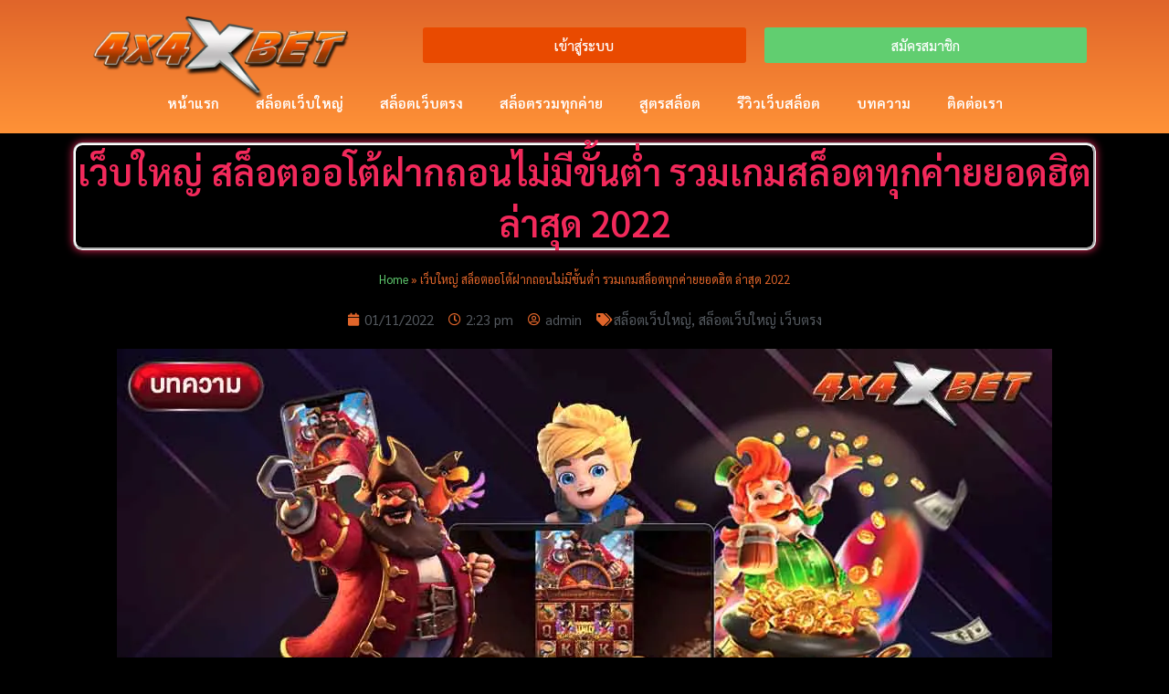

--- FILE ---
content_type: text/html; charset=UTF-8
request_url: https://4x4xbet.com/big-web-slot-auto-deposit-includes-all-popular-games/
body_size: 32160
content:
<!DOCTYPE html>
<html lang="en-US" prefix="og: https://ogp.me/ns#">
<head>
<meta charset="UTF-8">
<meta name="viewport" content="width=device-width, initial-scale=1">
	 <link rel="profile" href="https://gmpg.org/xfn/11"> 
	 	<style>img:is([sizes="auto" i], [sizes^="auto," i]) { contain-intrinsic-size: 3000px 1500px }</style>
	
<!-- Search Engine Optimization by Rank Math PRO - https://rankmath.com/ -->
<title>เว็บใหญ่ สล็อตออโต้ ฝากถอนไม่มีขั้นต่ำ ทุกค่ายยอดฮิต 2022</title>
<meta name="description" content="สล็อตเว็บใหญ่ ผู้ให้บริการเกมสล็อตออนไลน์ที่มีการรวมเกมจากค่ายชั้นนำมารวมอยู่ด้วยกัน ติดเทรนด์สล็อตออนไลน์ที่ได้รับความปลอดภัยและมีความน่าเชื่อถือ"/>
<meta name="robots" content="index, follow, max-snippet:-1, max-video-preview:-1, max-image-preview:large"/>
<link rel="canonical" href="https://4x4xbet.com/big-web-slot-auto-deposit-includes-all-popular-games/" />
<meta property="og:locale" content="en_US" />
<meta property="og:type" content="article" />
<meta property="og:title" content="เว็บใหญ่ สล็อตออโต้ ฝากถอนไม่มีขั้นต่ำ ทุกค่ายยอดฮิต 2022" />
<meta property="og:description" content="สล็อตเว็บใหญ่ ผู้ให้บริการเกมสล็อตออนไลน์ที่มีการรวมเกมจากค่ายชั้นนำมารวมอยู่ด้วยกัน ติดเทรนด์สล็อตออนไลน์ที่ได้รับความปลอดภัยและมีความน่าเชื่อถือ" />
<meta property="og:url" content="https://4x4xbet.com/big-web-slot-auto-deposit-includes-all-popular-games/" />
<meta property="og:site_name" content="4x4xbet" />
<meta property="article:tag" content="สล็อตออนไลน์เว็บใหญ่" />
<meta property="article:tag" content="สล็อตเว็บใหญ่" />
<meta property="article:tag" content="สล็อตเว็บใหญ่ 2022" />
<meta property="article:tag" content="สล็อตเว็บใหญ่ ไม่มีขั้นตำ่" />
<meta property="article:tag" content="สูตรสล็อตเว็บใหญ่" />
<meta property="article:tag" content="เกมสล็อตเว็บใหญ่" />
<meta property="article:tag" content="เว็บสล็อตเว็บใหญ่" />
<meta property="article:tag" content="เว็บใหญ่สล็อต" />
<meta property="article:section" content="สล็อตเว็บใหญ่" />
<meta property="og:image" content="https://4x4xbet.com/wp-content/uploads/2022/11/4x4.1.webp" />
<meta property="og:image:secure_url" content="https://4x4xbet.com/wp-content/uploads/2022/11/4x4.1.webp" />
<meta property="og:image:width" content="1024" />
<meta property="og:image:height" content="532" />
<meta property="og:image:alt" content="สล็อตเว็บใหญ่" />
<meta property="og:image:type" content="image/webp" />
<meta property="article:published_time" content="2022-11-01T14:23:10+00:00" />
<meta name="twitter:card" content="summary_large_image" />
<meta name="twitter:title" content="เว็บใหญ่ สล็อตออโต้ ฝากถอนไม่มีขั้นต่ำ ทุกค่ายยอดฮิต 2022" />
<meta name="twitter:description" content="สล็อตเว็บใหญ่ ผู้ให้บริการเกมสล็อตออนไลน์ที่มีการรวมเกมจากค่ายชั้นนำมารวมอยู่ด้วยกัน ติดเทรนด์สล็อตออนไลน์ที่ได้รับความปลอดภัยและมีความน่าเชื่อถือ" />
<meta name="twitter:image" content="https://4x4xbet.com/wp-content/uploads/2022/11/4x4.1.webp" />
<meta name="twitter:label1" content="Written by" />
<meta name="twitter:data1" content="admin" />
<meta name="twitter:label2" content="Time to read" />
<meta name="twitter:data2" content="Less than a minute" />
<script type="application/ld+json" class="rank-math-schema-pro">{"@context":"https://schema.org","@graph":[{"@type":["EntertainmentBusiness","Organization"],"@id":"https://4x4xbet.com/#organization","name":"4x4xbet","url":"https://4x4xbet.com","logo":{"@type":"ImageObject","@id":"https://4x4xbet.com/#logo","url":"http://4x4xbet.com/wp-content/uploads/2022/06/logosite-4X4XBET.png","contentUrl":"http://4x4xbet.com/wp-content/uploads/2022/06/logosite-4X4XBET.png","caption":"4x4xbet","inLanguage":"en-US"},"openingHours":["Monday,Tuesday,Wednesday,Thursday,Friday,Saturday,Sunday 09:00-17:00"],"image":{"@id":"https://4x4xbet.com/#logo"}},{"@type":"WebSite","@id":"https://4x4xbet.com/#website","url":"https://4x4xbet.com","name":"4x4xbet","publisher":{"@id":"https://4x4xbet.com/#organization"},"inLanguage":"en-US"},{"@type":"ImageObject","@id":"https://4x4xbet.com/wp-content/uploads/2022/11/4x4.1.webp","url":"https://4x4xbet.com/wp-content/uploads/2022/11/4x4.1.webp","width":"1024","height":"532","caption":"\u0e2a\u0e25\u0e47\u0e2d\u0e15\u0e40\u0e27\u0e47\u0e1a\u0e43\u0e2b\u0e0d\u0e48","inLanguage":"en-US"},{"@type":"BreadcrumbList","@id":"https://4x4xbet.com/big-web-slot-auto-deposit-includes-all-popular-games/#breadcrumb","itemListElement":[{"@type":"ListItem","position":"1","item":{"@id":"https://4x4xbet.com","name":"Home"}},{"@type":"ListItem","position":"2","item":{"@id":"https://4x4xbet.com/big-web-slot-auto-deposit-includes-all-popular-games/","name":"\u0e40\u0e27\u0e47\u0e1a\u0e43\u0e2b\u0e0d\u0e48 \u0e2a\u0e25\u0e47\u0e2d\u0e15\u0e2d\u0e2d\u0e42\u0e15\u0e49\u0e1d\u0e32\u0e01\u0e16\u0e2d\u0e19\u0e44\u0e21\u0e48\u0e21\u0e35\u0e02\u0e31\u0e49\u0e19\u0e15\u0e48\u0e33 \u0e23\u0e27\u0e21\u0e40\u0e01\u0e21\u0e2a\u0e25\u0e47\u0e2d\u0e15\u0e17\u0e38\u0e01\u0e04\u0e48\u0e32\u0e22\u0e22\u0e2d\u0e14\u0e2e\u0e34\u0e15 \u0e25\u0e48\u0e32\u0e2a\u0e38\u0e14 2022"}}]},{"@type":"WebPage","@id":"https://4x4xbet.com/big-web-slot-auto-deposit-includes-all-popular-games/#webpage","url":"https://4x4xbet.com/big-web-slot-auto-deposit-includes-all-popular-games/","name":"\u0e40\u0e27\u0e47\u0e1a\u0e43\u0e2b\u0e0d\u0e48 \u0e2a\u0e25\u0e47\u0e2d\u0e15\u0e2d\u0e2d\u0e42\u0e15\u0e49 \u0e1d\u0e32\u0e01\u0e16\u0e2d\u0e19\u0e44\u0e21\u0e48\u0e21\u0e35\u0e02\u0e31\u0e49\u0e19\u0e15\u0e48\u0e33 \u0e17\u0e38\u0e01\u0e04\u0e48\u0e32\u0e22\u0e22\u0e2d\u0e14\u0e2e\u0e34\u0e15 2022","datePublished":"2022-11-01T14:23:10+00:00","dateModified":"2022-11-01T14:23:10+00:00","isPartOf":{"@id":"https://4x4xbet.com/#website"},"primaryImageOfPage":{"@id":"https://4x4xbet.com/wp-content/uploads/2022/11/4x4.1.webp"},"inLanguage":"en-US","breadcrumb":{"@id":"https://4x4xbet.com/big-web-slot-auto-deposit-includes-all-popular-games/#breadcrumb"}},{"@type":"Person","@id":"https://4x4xbet.com/author/admin/","name":"admin","url":"https://4x4xbet.com/author/admin/","image":{"@type":"ImageObject","@id":"https://secure.gravatar.com/avatar/3dd7569c49c3d7529842b4742e1e4130?s=96&amp;d=mm&amp;r=g","url":"https://secure.gravatar.com/avatar/3dd7569c49c3d7529842b4742e1e4130?s=96&amp;d=mm&amp;r=g","caption":"admin","inLanguage":"en-US"},"sameAs":["http://4x4xbet.com"],"worksFor":{"@id":"https://4x4xbet.com/#organization"}},{"@type":"BlogPosting","headline":"\u0e40\u0e27\u0e47\u0e1a\u0e43\u0e2b\u0e0d\u0e48 \u0e2a\u0e25\u0e47\u0e2d\u0e15\u0e2d\u0e2d\u0e42\u0e15\u0e49 \u0e1d\u0e32\u0e01\u0e16\u0e2d\u0e19\u0e44\u0e21\u0e48\u0e21\u0e35\u0e02\u0e31\u0e49\u0e19\u0e15\u0e48\u0e33 \u0e17\u0e38\u0e01\u0e04\u0e48\u0e32\u0e22\u0e22\u0e2d\u0e14\u0e2e\u0e34\u0e15 2022","datePublished":"2022-11-01T14:23:10+00:00","dateModified":"2022-11-01T14:23:10+00:00","author":{"@id":"https://4x4xbet.com/author/admin/","name":"admin"},"publisher":{"@id":"https://4x4xbet.com/#organization"},"description":"\u0e2a\u0e25\u0e47\u0e2d\u0e15\u0e40\u0e27\u0e47\u0e1a\u0e43\u0e2b\u0e0d\u0e48 \u0e1c\u0e39\u0e49\u0e43\u0e2b\u0e49\u0e1a\u0e23\u0e34\u0e01\u0e32\u0e23\u0e40\u0e01\u0e21\u0e2a\u0e25\u0e47\u0e2d\u0e15\u0e2d\u0e2d\u0e19\u0e44\u0e25\u0e19\u0e4c\u0e17\u0e35\u0e48\u0e21\u0e35\u0e01\u0e32\u0e23\u0e23\u0e27\u0e21\u0e40\u0e01\u0e21\u0e08\u0e32\u0e01\u0e04\u0e48\u0e32\u0e22\u0e0a\u0e31\u0e49\u0e19\u0e19\u0e33\u0e21\u0e32\u0e23\u0e27\u0e21\u0e2d\u0e22\u0e39\u0e48\u0e14\u0e49\u0e27\u0e22\u0e01\u0e31\u0e19 \u0e15\u0e34\u0e14\u0e40\u0e17\u0e23\u0e19\u0e14\u0e4c\u0e2a\u0e25\u0e47\u0e2d\u0e15\u0e2d\u0e2d\u0e19\u0e44\u0e25\u0e19\u0e4c\u0e17\u0e35\u0e48\u0e44\u0e14\u0e49\u0e23\u0e31\u0e1a\u0e04\u0e27\u0e32\u0e21\u0e1b\u0e25\u0e2d\u0e14\u0e20\u0e31\u0e22\u0e41\u0e25\u0e30\u0e21\u0e35\u0e04\u0e27\u0e32\u0e21\u0e19\u0e48\u0e32\u0e40\u0e0a\u0e37\u0e48\u0e2d\u0e16\u0e37\u0e2d","name":"\u0e40\u0e27\u0e47\u0e1a\u0e43\u0e2b\u0e0d\u0e48 \u0e2a\u0e25\u0e47\u0e2d\u0e15\u0e2d\u0e2d\u0e42\u0e15\u0e49 \u0e1d\u0e32\u0e01\u0e16\u0e2d\u0e19\u0e44\u0e21\u0e48\u0e21\u0e35\u0e02\u0e31\u0e49\u0e19\u0e15\u0e48\u0e33 \u0e17\u0e38\u0e01\u0e04\u0e48\u0e32\u0e22\u0e22\u0e2d\u0e14\u0e2e\u0e34\u0e15 2022","@id":"https://4x4xbet.com/big-web-slot-auto-deposit-includes-all-popular-games/#richSnippet","isPartOf":{"@id":"https://4x4xbet.com/big-web-slot-auto-deposit-includes-all-popular-games/#webpage"},"image":{"@id":"https://4x4xbet.com/wp-content/uploads/2022/11/4x4.1.webp"},"inLanguage":"en-US","mainEntityOfPage":{"@id":"https://4x4xbet.com/big-web-slot-auto-deposit-includes-all-popular-games/#webpage"}}]}</script>
<!-- /Rank Math WordPress SEO plugin -->

<link rel="alternate" type="application/rss+xml" title="4x4xbet &raquo; Feed" href="https://4x4xbet.com/feed/" />
<link rel="alternate" type="application/rss+xml" title="4x4xbet &raquo; Comments Feed" href="https://4x4xbet.com/comments/feed/" />
<link rel='stylesheet' id='astra-theme-css-css' href='https://4x4xbet.com/wp-content/themes/astra/assets/css/minified/main.min.css?ver=4.4.1' media='all' />
<style id='astra-theme-css-inline-css'>
:root{--ast-container-default-xlg-padding:6.67em;--ast-container-default-lg-padding:5.67em;--ast-container-default-slg-padding:4.34em;--ast-container-default-md-padding:3.34em;--ast-container-default-sm-padding:6.67em;--ast-container-default-xs-padding:2.4em;--ast-container-default-xxs-padding:1.4em;--ast-code-block-background:#EEEEEE;--ast-comment-inputs-background:#FAFAFA;}html{font-size:93.75%;}a,.page-title{color:var(--ast-global-color-0);}a:hover,a:focus{color:var(--ast-global-color-1);}body,button,input,select,textarea,.ast-button,.ast-custom-button{font-family:-apple-system,BlinkMacSystemFont,Segoe UI,Roboto,Oxygen-Sans,Ubuntu,Cantarell,Helvetica Neue,sans-serif;font-weight:inherit;font-size:15px;font-size:1rem;line-height:1.6em;}blockquote{color:var(--ast-global-color-3);}h1,.entry-content h1,h2,.entry-content h2,h3,.entry-content h3,h4,.entry-content h4,h5,.entry-content h5,h6,.entry-content h6,.site-title,.site-title a{font-weight:600;}.site-title{font-size:35px;font-size:2.3333333333333rem;display:block;}header .custom-logo-link img{max-width:193px;}.astra-logo-svg{width:193px;}.site-header .site-description{font-size:15px;font-size:1rem;display:none;}.entry-title{font-size:30px;font-size:2rem;}h1,.entry-content h1{font-size:40px;font-size:2.6666666666667rem;font-weight:600;line-height:1.4em;}h2,.entry-content h2{font-size:30px;font-size:2rem;font-weight:600;line-height:1.25em;}h3,.entry-content h3{font-size:25px;font-size:1.6666666666667rem;font-weight:600;line-height:1.2em;}h4,.entry-content h4{font-size:20px;font-size:1.3333333333333rem;line-height:1.2em;font-weight:600;}h5,.entry-content h5{font-size:18px;font-size:1.2rem;line-height:1.2em;font-weight:600;}h6,.entry-content h6{font-size:15px;font-size:1rem;line-height:1.25em;font-weight:600;}::selection{background-color:var(--ast-global-color-0);color:#ffffff;}body,h1,.entry-title a,.entry-content h1,h2,.entry-content h2,h3,.entry-content h3,h4,.entry-content h4,h5,.entry-content h5,h6,.entry-content h6{color:var(--ast-global-color-3);}.tagcloud a:hover,.tagcloud a:focus,.tagcloud a.current-item{color:#ffffff;border-color:var(--ast-global-color-0);background-color:var(--ast-global-color-0);}input:focus,input[type="text"]:focus,input[type="email"]:focus,input[type="url"]:focus,input[type="password"]:focus,input[type="reset"]:focus,input[type="search"]:focus,textarea:focus{border-color:var(--ast-global-color-0);}input[type="radio"]:checked,input[type=reset],input[type="checkbox"]:checked,input[type="checkbox"]:hover:checked,input[type="checkbox"]:focus:checked,input[type=range]::-webkit-slider-thumb{border-color:var(--ast-global-color-0);background-color:var(--ast-global-color-0);box-shadow:none;}.site-footer a:hover + .post-count,.site-footer a:focus + .post-count{background:var(--ast-global-color-0);border-color:var(--ast-global-color-0);}.single .nav-links .nav-previous,.single .nav-links .nav-next{color:var(--ast-global-color-0);}.entry-meta,.entry-meta *{line-height:1.45;color:var(--ast-global-color-0);}.entry-meta a:hover,.entry-meta a:hover *,.entry-meta a:focus,.entry-meta a:focus *,.page-links > .page-link,.page-links .page-link:hover,.post-navigation a:hover{color:var(--ast-global-color-1);}#cat option,.secondary .calendar_wrap thead a,.secondary .calendar_wrap thead a:visited{color:var(--ast-global-color-0);}.secondary .calendar_wrap #today,.ast-progress-val span{background:var(--ast-global-color-0);}.secondary a:hover + .post-count,.secondary a:focus + .post-count{background:var(--ast-global-color-0);border-color:var(--ast-global-color-0);}.calendar_wrap #today > a{color:#ffffff;}.page-links .page-link,.single .post-navigation a{color:var(--ast-global-color-0);}.ast-search-menu-icon .search-form button.search-submit{padding:0 4px;}.ast-search-menu-icon form.search-form{padding-right:0;}.ast-search-menu-icon.slide-search input.search-field{width:0;}.ast-header-search .ast-search-menu-icon.ast-dropdown-active .search-form,.ast-header-search .ast-search-menu-icon.ast-dropdown-active .search-field:focus{border-color:var(--ast-global-color-0);transition:all 0.2s;}.search-form input.search-field:focus{outline:none;}.ast-archive-title{color:var(--ast-global-color-2);}.wp-block-latest-posts > li > a{color:var(--ast-global-color-2);}.widget-title,.widget .wp-block-heading{font-size:21px;font-size:1.4rem;color:var(--ast-global-color-2);}.ast-single-post .entry-content a,.ast-comment-content a:not(.ast-comment-edit-reply-wrap a){text-decoration:underline;}.ast-single-post .wp-block-button .wp-block-button__link,.ast-single-post .elementor-button-wrapper .elementor-button,.ast-single-post .entry-content .uagb-tab a,.ast-single-post .entry-content .uagb-ifb-cta a,.ast-single-post .entry-content .wp-block-uagb-buttons a,.ast-single-post .entry-content .uabb-module-content a,.ast-single-post .entry-content .uagb-post-grid a,.ast-single-post .entry-content .uagb-timeline a,.ast-single-post .entry-content .uagb-toc__wrap a,.ast-single-post .entry-content .uagb-taxomony-box a,.ast-single-post .entry-content .woocommerce a,.entry-content .wp-block-latest-posts > li > a,.ast-single-post .entry-content .wp-block-file__button,li.ast-post-filter-single,.ast-single-post .wp-block-buttons .wp-block-button.is-style-outline .wp-block-button__link{text-decoration:none;}a:focus-visible,.ast-menu-toggle:focus-visible,.site .skip-link:focus-visible,.wp-block-loginout input:focus-visible,.wp-block-search.wp-block-search__button-inside .wp-block-search__inside-wrapper,.ast-header-navigation-arrow:focus-visible,.woocommerce .wc-proceed-to-checkout > .checkout-button:focus-visible,.woocommerce .woocommerce-MyAccount-navigation ul li a:focus-visible,.ast-orders-table__row .ast-orders-table__cell:focus-visible,.woocommerce .woocommerce-order-details .order-again > .button:focus-visible,.woocommerce .woocommerce-message a.button.wc-forward:focus-visible,.woocommerce #minus_qty:focus-visible,.woocommerce #plus_qty:focus-visible,a#ast-apply-coupon:focus-visible,.woocommerce .woocommerce-info a:focus-visible,.woocommerce .astra-shop-summary-wrap a:focus-visible,.woocommerce a.wc-forward:focus-visible,#ast-apply-coupon:focus-visible,.woocommerce-js .woocommerce-mini-cart-item a.remove:focus-visible{outline-style:dotted;outline-color:inherit;outline-width:thin;border-color:transparent;}input:focus,input[type="text"]:focus,input[type="email"]:focus,input[type="url"]:focus,input[type="password"]:focus,input[type="reset"]:focus,input[type="number"]:focus,textarea:focus,.wp-block-search__input:focus,[data-section="section-header-mobile-trigger"] .ast-button-wrap .ast-mobile-menu-trigger-minimal:focus,.ast-mobile-popup-drawer.active .menu-toggle-close:focus,.woocommerce-ordering select.orderby:focus,#ast-scroll-top:focus,#coupon_code:focus,.woocommerce-page #comment:focus,.woocommerce #reviews #respond input#submit:focus,.woocommerce a.add_to_cart_button:focus,.woocommerce .button.single_add_to_cart_button:focus,.woocommerce .woocommerce-cart-form button:focus,.woocommerce .woocommerce-cart-form__cart-item .quantity .qty:focus,.woocommerce .woocommerce-billing-fields .woocommerce-billing-fields__field-wrapper .woocommerce-input-wrapper > .input-text:focus,.woocommerce #order_comments:focus,.woocommerce #place_order:focus,.woocommerce .woocommerce-address-fields .woocommerce-address-fields__field-wrapper .woocommerce-input-wrapper > .input-text:focus,.woocommerce .woocommerce-MyAccount-content form button:focus,.woocommerce .woocommerce-MyAccount-content .woocommerce-EditAccountForm .woocommerce-form-row .woocommerce-Input.input-text:focus,.woocommerce .ast-woocommerce-container .woocommerce-pagination ul.page-numbers li a:focus,body #content .woocommerce form .form-row .select2-container--default .select2-selection--single:focus,#ast-coupon-code:focus,.woocommerce.woocommerce-js .quantity input[type=number]:focus,.woocommerce-js .woocommerce-mini-cart-item .quantity input[type=number]:focus,.woocommerce p#ast-coupon-trigger:focus{border-style:dotted;border-color:inherit;border-width:thin;outline-color:transparent;}.ast-logo-title-inline .site-logo-img{padding-right:1em;}.site-logo-img img{ transition:all 0.2s linear;}.ast-page-builder-template .hentry {margin: 0;}.ast-page-builder-template .site-content > .ast-container {max-width: 100%;padding: 0;}.ast-page-builder-template .site-content #primary {padding: 0;margin: 0;}.ast-page-builder-template .no-results {text-align: center;margin: 4em auto;}.ast-page-builder-template .ast-pagination {padding: 2em;}.ast-page-builder-template .entry-header.ast-no-title.ast-no-thumbnail {margin-top: 0;}.ast-page-builder-template .entry-header.ast-header-without-markup {margin-top: 0;margin-bottom: 0;}.ast-page-builder-template .entry-header.ast-no-title.ast-no-meta {margin-bottom: 0;}.ast-page-builder-template.single .post-navigation {padding-bottom: 2em;}.ast-page-builder-template.single-post .site-content > .ast-container {max-width: 100%;}.ast-page-builder-template .entry-header {margin-top: 4em;margin-left: auto;margin-right: auto;padding-left: 20px;padding-right: 20px;}.single.ast-page-builder-template .entry-header {padding-left: 20px;padding-right: 20px;}.ast-page-builder-template .ast-archive-description {margin: 4em auto 0;padding-left: 20px;padding-right: 20px;}@media (max-width:921px){#ast-desktop-header{display:none;}}@media (min-width:922px){#ast-mobile-header{display:none;}}.wp-block-buttons.aligncenter{justify-content:center;}@media (max-width:921px){.ast-theme-transparent-header #primary,.ast-theme-transparent-header #secondary{padding:0;}}@media (max-width:921px){.ast-plain-container.ast-no-sidebar #primary{padding:0;}}.ast-plain-container.ast-no-sidebar #primary{margin-top:0;margin-bottom:0;}.wp-block-button.is-style-outline .wp-block-button__link{border-color:var(--ast-global-color-0);}div.wp-block-button.is-style-outline > .wp-block-button__link:not(.has-text-color),div.wp-block-button.wp-block-button__link.is-style-outline:not(.has-text-color){color:var(--ast-global-color-0);}.wp-block-button.is-style-outline .wp-block-button__link:hover,.wp-block-buttons .wp-block-button.is-style-outline .wp-block-button__link:focus,.wp-block-buttons .wp-block-button.is-style-outline > .wp-block-button__link:not(.has-text-color):hover,.wp-block-buttons .wp-block-button.wp-block-button__link.is-style-outline:not(.has-text-color):hover{color:#ffffff;background-color:var(--ast-global-color-1);border-color:var(--ast-global-color-1);}.post-page-numbers.current .page-link,.ast-pagination .page-numbers.current{color:#ffffff;border-color:var(--ast-global-color-0);background-color:var(--ast-global-color-0);border-radius:2px;}.wp-block-button.is-style-outline .wp-block-button__link,.ast-outline-button{border-color:var(--ast-global-color-0);font-family:inherit;font-weight:inherit;line-height:1em;background-color:transparent;}.wp-block-buttons .wp-block-button.is-style-outline > .wp-block-button__link:not(.has-text-color),.wp-block-buttons .wp-block-button.wp-block-button__link.is-style-outline:not(.has-text-color),.ast-outline-button{color:var(--ast-global-color-0);}.wp-block-button.is-style-outline .wp-block-button__link:hover,.wp-block-buttons .wp-block-button.is-style-outline .wp-block-button__link:focus,.wp-block-buttons .wp-block-button.is-style-outline > .wp-block-button__link:not(.has-text-color):hover,.wp-block-buttons .wp-block-button.wp-block-button__link.is-style-outline:not(.has-text-color):hover,.ast-outline-button:hover,.ast-outline-button:focus{color:#ffffff;background-color:var(--ast-global-color-1);border-color:var(--ast-global-color-1);}.entry-content[ast-blocks-layout] > figure{margin-bottom:1em;}h1.widget-title{font-weight:600;}h2.widget-title{font-weight:600;}h3.widget-title{font-weight:600;}@media (max-width:921px){.ast-separate-container #primary,.ast-separate-container #secondary{padding:1.5em 0;}#primary,#secondary{padding:1.5em 0;margin:0;}.ast-left-sidebar #content > .ast-container{display:flex;flex-direction:column-reverse;width:100%;}.ast-separate-container .ast-article-post,.ast-separate-container .ast-article-single{padding:1.5em 2.14em;}.ast-author-box img.avatar{margin:20px 0 0 0;}}@media (min-width:922px){.ast-separate-container.ast-right-sidebar #primary,.ast-separate-container.ast-left-sidebar #primary{border:0;}.search-no-results.ast-separate-container #primary{margin-bottom:4em;}}.wp-block-button .wp-block-button__link{color:#ffffff;}.wp-block-button .wp-block-button__link:hover,.wp-block-button .wp-block-button__link:focus{color:#ffffff;background-color:var(--ast-global-color-1);border-color:var(--ast-global-color-1);}.elementor-widget-heading h1.elementor-heading-title{line-height:1.4em;}.elementor-widget-heading h2.elementor-heading-title{line-height:1.25em;}.elementor-widget-heading h3.elementor-heading-title{line-height:1.2em;}.elementor-widget-heading h4.elementor-heading-title{line-height:1.2em;}.elementor-widget-heading h5.elementor-heading-title{line-height:1.2em;}.elementor-widget-heading h6.elementor-heading-title{line-height:1.25em;}.wp-block-button .wp-block-button__link,.wp-block-search .wp-block-search__button,body .wp-block-file .wp-block-file__button{border-color:var(--ast-global-color-0);background-color:var(--ast-global-color-0);color:#ffffff;font-family:inherit;font-weight:inherit;line-height:1em;padding-top:15px;padding-right:30px;padding-bottom:15px;padding-left:30px;}@media (max-width:921px){.wp-block-button .wp-block-button__link,.wp-block-search .wp-block-search__button,body .wp-block-file .wp-block-file__button{padding-top:14px;padding-right:28px;padding-bottom:14px;padding-left:28px;}}@media (max-width:544px){.wp-block-button .wp-block-button__link,.wp-block-search .wp-block-search__button,body .wp-block-file .wp-block-file__button{padding-top:12px;padding-right:24px;padding-bottom:12px;padding-left:24px;}}.menu-toggle,button,.ast-button,.ast-custom-button,.button,input#submit,input[type="button"],input[type="submit"],input[type="reset"],form[CLASS*="wp-block-search__"].wp-block-search .wp-block-search__inside-wrapper .wp-block-search__button,body .wp-block-file .wp-block-file__button{border-style:solid;border-top-width:0;border-right-width:0;border-left-width:0;border-bottom-width:0;color:#ffffff;border-color:var(--ast-global-color-0);background-color:var(--ast-global-color-0);padding-top:15px;padding-right:30px;padding-bottom:15px;padding-left:30px;font-family:inherit;font-weight:inherit;line-height:1em;}button:focus,.menu-toggle:hover,button:hover,.ast-button:hover,.ast-custom-button:hover .button:hover,.ast-custom-button:hover ,input[type=reset]:hover,input[type=reset]:focus,input#submit:hover,input#submit:focus,input[type="button"]:hover,input[type="button"]:focus,input[type="submit"]:hover,input[type="submit"]:focus,form[CLASS*="wp-block-search__"].wp-block-search .wp-block-search__inside-wrapper .wp-block-search__button:hover,form[CLASS*="wp-block-search__"].wp-block-search .wp-block-search__inside-wrapper .wp-block-search__button:focus,body .wp-block-file .wp-block-file__button:hover,body .wp-block-file .wp-block-file__button:focus{color:#ffffff;background-color:var(--ast-global-color-1);border-color:var(--ast-global-color-1);}@media (max-width:921px){.menu-toggle,button,.ast-button,.ast-custom-button,.button,input#submit,input[type="button"],input[type="submit"],input[type="reset"],form[CLASS*="wp-block-search__"].wp-block-search .wp-block-search__inside-wrapper .wp-block-search__button,body .wp-block-file .wp-block-file__button{padding-top:14px;padding-right:28px;padding-bottom:14px;padding-left:28px;}}@media (max-width:544px){.menu-toggle,button,.ast-button,.ast-custom-button,.button,input#submit,input[type="button"],input[type="submit"],input[type="reset"],form[CLASS*="wp-block-search__"].wp-block-search .wp-block-search__inside-wrapper .wp-block-search__button,body .wp-block-file .wp-block-file__button{padding-top:12px;padding-right:24px;padding-bottom:12px;padding-left:24px;}}@media (max-width:921px){.ast-mobile-header-stack .main-header-bar .ast-search-menu-icon{display:inline-block;}.ast-header-break-point.ast-header-custom-item-outside .ast-mobile-header-stack .main-header-bar .ast-search-icon{margin:0;}.ast-comment-avatar-wrap img{max-width:2.5em;}.ast-separate-container .ast-comment-list li.depth-1{padding:1.5em 2.14em;}.ast-separate-container .comment-respond{padding:2em 2.14em;}.ast-comment-meta{padding:0 1.8888em 1.3333em;}}@media (min-width:544px){.ast-container{max-width:100%;}}@media (max-width:544px){.ast-separate-container .ast-article-post,.ast-separate-container .ast-article-single,.ast-separate-container .comments-title,.ast-separate-container .ast-archive-description{padding:1.5em 1em;}.ast-separate-container #content .ast-container{padding-left:0.54em;padding-right:0.54em;}.ast-separate-container .ast-comment-list li.depth-1{padding:1.5em 1em;margin-bottom:1.5em;}.ast-separate-container .ast-comment-list .bypostauthor{padding:.5em;}.ast-search-menu-icon.ast-dropdown-active .search-field{width:170px;}}.ast-separate-container{background-color:var(--ast-global-color-4);;}@media (max-width:921px){.site-title{display:block;}.site-header .site-description{display:none;}.entry-title{font-size:30px;}h1,.entry-content h1{font-size:30px;}h2,.entry-content h2{font-size:25px;}h3,.entry-content h3{font-size:20px;}}@media (max-width:544px){.site-title{display:block;}.site-header .site-description{display:none;}.entry-title{font-size:30px;}h1,.entry-content h1{font-size:30px;}h2,.entry-content h2{font-size:25px;}h3,.entry-content h3{font-size:20px;}header .custom-logo-link img,.ast-header-break-point .site-branding img,.ast-header-break-point .custom-logo-link img{max-width:300px;}.astra-logo-svg{width:300px;}.ast-header-break-point .site-logo-img .custom-mobile-logo-link img{max-width:300px;}}@media (max-width:921px){html{font-size:85.5%;}}@media (max-width:544px){html{font-size:85.5%;}}@media (min-width:922px){.ast-container{max-width:1240px;}}@media (min-width:922px){.site-content .ast-container{display:flex;}}@media (max-width:921px){.site-content .ast-container{flex-direction:column;}}@media (min-width:922px){.main-header-menu .sub-menu .menu-item.ast-left-align-sub-menu:hover > .sub-menu,.main-header-menu .sub-menu .menu-item.ast-left-align-sub-menu.focus > .sub-menu{margin-left:-0px;}}blockquote,cite {font-style: initial;}.wp-block-file {display: flex;align-items: center;flex-wrap: wrap;justify-content: space-between;}.wp-block-pullquote {border: none;}.wp-block-pullquote blockquote::before {content: "\201D";font-family: "Helvetica",sans-serif;display: flex;transform: rotate( 180deg );font-size: 6rem;font-style: normal;line-height: 1;font-weight: bold;align-items: center;justify-content: center;}.has-text-align-right > blockquote::before {justify-content: flex-start;}.has-text-align-left > blockquote::before {justify-content: flex-end;}figure.wp-block-pullquote.is-style-solid-color blockquote {max-width: 100%;text-align: inherit;}html body {--wp--custom--ast-default-block-top-padding: ;--wp--custom--ast-default-block-right-padding: ;--wp--custom--ast-default-block-bottom-padding: ;--wp--custom--ast-default-block-left-padding: ;--wp--custom--ast-container-width: 1200px;--wp--custom--ast-content-width-size: 910px;--wp--custom--ast-wide-width-size: 1200px;}.ast-narrow-container {--wp--custom--ast-content-width-size: 750px;--wp--custom--ast-wide-width-size: 750px;}@media(max-width: 921px) {html body {--wp--custom--ast-default-block-top-padding: ;--wp--custom--ast-default-block-right-padding: ;--wp--custom--ast-default-block-bottom-padding: ;--wp--custom--ast-default-block-left-padding: ;}}@media(max-width: 544px) {html body {--wp--custom--ast-default-block-top-padding: ;--wp--custom--ast-default-block-right-padding: ;--wp--custom--ast-default-block-bottom-padding: ;--wp--custom--ast-default-block-left-padding: ;}}.entry-content > .wp-block-group,.entry-content > .wp-block-cover,.entry-content > .wp-block-columns {padding-top: var(--wp--custom--ast-default-block-top-padding);padding-right: var(--wp--custom--ast-default-block-right-padding);padding-bottom: var(--wp--custom--ast-default-block-bottom-padding);padding-left: var(--wp--custom--ast-default-block-left-padding);}.ast-plain-container.ast-no-sidebar .entry-content .alignfull,.ast-page-builder-template .ast-no-sidebar .entry-content .alignfull {margin-left: calc( -50vw + 50%);margin-right: calc( -50vw + 50%);max-width: 100vw;width: 100vw;}.ast-plain-container.ast-no-sidebar .entry-content .alignfull .alignfull,.ast-page-builder-template.ast-no-sidebar .entry-content .alignfull .alignfull,.ast-plain-container.ast-no-sidebar .entry-content .alignfull .alignwide,.ast-page-builder-template.ast-no-sidebar .entry-content .alignfull .alignwide,.ast-plain-container.ast-no-sidebar .entry-content .alignwide .alignfull,.ast-page-builder-template.ast-no-sidebar .entry-content .alignwide .alignfull,.ast-plain-container.ast-no-sidebar .entry-content .alignwide .alignwide,.ast-page-builder-template.ast-no-sidebar .entry-content .alignwide .alignwide,.ast-plain-container.ast-no-sidebar .entry-content .wp-block-column .alignfull,.ast-page-builder-template.ast-no-sidebar .entry-content .wp-block-column .alignfull,.ast-plain-container.ast-no-sidebar .entry-content .wp-block-column .alignwide,.ast-page-builder-template.ast-no-sidebar .entry-content .wp-block-column .alignwide {margin-left: auto;margin-right: auto;width: 100%;}[ast-blocks-layout] .wp-block-separator:not(.is-style-dots) {height: 0;}[ast-blocks-layout] .wp-block-separator {margin: 20px auto;}[ast-blocks-layout] .wp-block-separator:not(.is-style-wide):not(.is-style-dots) {max-width: 100px;}[ast-blocks-layout] .wp-block-separator.has-background {padding: 0;}.entry-content[ast-blocks-layout] > * {max-width: var(--wp--custom--ast-content-width-size);margin-left: auto;margin-right: auto;}.entry-content[ast-blocks-layout] > .alignwide,.entry-content[ast-blocks-layout] .wp-block-cover__inner-container,.entry-content[ast-blocks-layout] > p {max-width: var(--wp--custom--ast-wide-width-size);}.entry-content[ast-blocks-layout] .alignfull {max-width: none;}.entry-content .wp-block-columns {margin-bottom: 0;}blockquote {margin: 1.5em;border: none;}.wp-block-quote:not(.has-text-align-right):not(.has-text-align-center) {border-left: 5px solid rgba(0,0,0,0.05);}.has-text-align-right > blockquote,blockquote.has-text-align-right {border-right: 5px solid rgba(0,0,0,0.05);}.has-text-align-left > blockquote,blockquote.has-text-align-left {border-left: 5px solid rgba(0,0,0,0.05);}.wp-block-site-tagline,.wp-block-latest-posts .read-more {margin-top: 15px;}.wp-block-loginout p label {display: block;}.wp-block-loginout p:not(.login-remember):not(.login-submit) input {width: 100%;}.wp-block-loginout input:focus {border-color: transparent;}.wp-block-loginout input:focus {outline: thin dotted;}.entry-content .wp-block-media-text .wp-block-media-text__content {padding: 0 0 0 8%;}.entry-content .wp-block-media-text.has-media-on-the-right .wp-block-media-text__content {padding: 0 8% 0 0;}.entry-content .wp-block-media-text.has-background .wp-block-media-text__content {padding: 8%;}.entry-content .wp-block-cover:not([class*="background-color"]) .wp-block-cover__inner-container,.entry-content .wp-block-cover:not([class*="background-color"]) .wp-block-cover-image-text,.entry-content .wp-block-cover:not([class*="background-color"]) .wp-block-cover-text,.entry-content .wp-block-cover-image:not([class*="background-color"]) .wp-block-cover__inner-container,.entry-content .wp-block-cover-image:not([class*="background-color"]) .wp-block-cover-image-text,.entry-content .wp-block-cover-image:not([class*="background-color"]) .wp-block-cover-text {color: var(--ast-global-color-5);}.wp-block-loginout .login-remember input {width: 1.1rem;height: 1.1rem;margin: 0 5px 4px 0;vertical-align: middle;}.wp-block-latest-posts > li > *:first-child,.wp-block-latest-posts:not(.is-grid) > li:first-child {margin-top: 0;}.wp-block-latest-posts > li > a {font-size: 28px;}.wp-block-latest-posts > li > *,.wp-block-latest-posts:not(.is-grid) > li {margin-top: 15px;margin-bottom: 15px;}.wp-block-latest-posts .wp-block-latest-posts__post-date,.wp-block-latest-posts .wp-block-latest-posts__post-author {font-size: 15px;}@media (max-width:544px){.wp-block-columns .wp-block-column:not(:last-child){margin-bottom:20px;}.wp-block-latest-posts{margin:0;}}@media( max-width: 600px ) {.entry-content .wp-block-media-text .wp-block-media-text__content,.entry-content .wp-block-media-text.has-media-on-the-right .wp-block-media-text__content {padding: 8% 0 0;}.entry-content .wp-block-media-text.has-background .wp-block-media-text__content {padding: 8%;}}.ast-narrow-container .site-content .wp-block-uagb-image--align-full .wp-block-uagb-image__figure {max-width: 100%;margin-left: auto;margin-right: auto;}:root .has-ast-global-color-0-color{color:var(--ast-global-color-0);}:root .has-ast-global-color-0-background-color{background-color:var(--ast-global-color-0);}:root .wp-block-button .has-ast-global-color-0-color{color:var(--ast-global-color-0);}:root .wp-block-button .has-ast-global-color-0-background-color{background-color:var(--ast-global-color-0);}:root .has-ast-global-color-1-color{color:var(--ast-global-color-1);}:root .has-ast-global-color-1-background-color{background-color:var(--ast-global-color-1);}:root .wp-block-button .has-ast-global-color-1-color{color:var(--ast-global-color-1);}:root .wp-block-button .has-ast-global-color-1-background-color{background-color:var(--ast-global-color-1);}:root .has-ast-global-color-2-color{color:var(--ast-global-color-2);}:root .has-ast-global-color-2-background-color{background-color:var(--ast-global-color-2);}:root .wp-block-button .has-ast-global-color-2-color{color:var(--ast-global-color-2);}:root .wp-block-button .has-ast-global-color-2-background-color{background-color:var(--ast-global-color-2);}:root .has-ast-global-color-3-color{color:var(--ast-global-color-3);}:root .has-ast-global-color-3-background-color{background-color:var(--ast-global-color-3);}:root .wp-block-button .has-ast-global-color-3-color{color:var(--ast-global-color-3);}:root .wp-block-button .has-ast-global-color-3-background-color{background-color:var(--ast-global-color-3);}:root .has-ast-global-color-4-color{color:var(--ast-global-color-4);}:root .has-ast-global-color-4-background-color{background-color:var(--ast-global-color-4);}:root .wp-block-button .has-ast-global-color-4-color{color:var(--ast-global-color-4);}:root .wp-block-button .has-ast-global-color-4-background-color{background-color:var(--ast-global-color-4);}:root .has-ast-global-color-5-color{color:var(--ast-global-color-5);}:root .has-ast-global-color-5-background-color{background-color:var(--ast-global-color-5);}:root .wp-block-button .has-ast-global-color-5-color{color:var(--ast-global-color-5);}:root .wp-block-button .has-ast-global-color-5-background-color{background-color:var(--ast-global-color-5);}:root .has-ast-global-color-6-color{color:var(--ast-global-color-6);}:root .has-ast-global-color-6-background-color{background-color:var(--ast-global-color-6);}:root .wp-block-button .has-ast-global-color-6-color{color:var(--ast-global-color-6);}:root .wp-block-button .has-ast-global-color-6-background-color{background-color:var(--ast-global-color-6);}:root .has-ast-global-color-7-color{color:var(--ast-global-color-7);}:root .has-ast-global-color-7-background-color{background-color:var(--ast-global-color-7);}:root .wp-block-button .has-ast-global-color-7-color{color:var(--ast-global-color-7);}:root .wp-block-button .has-ast-global-color-7-background-color{background-color:var(--ast-global-color-7);}:root .has-ast-global-color-8-color{color:var(--ast-global-color-8);}:root .has-ast-global-color-8-background-color{background-color:var(--ast-global-color-8);}:root .wp-block-button .has-ast-global-color-8-color{color:var(--ast-global-color-8);}:root .wp-block-button .has-ast-global-color-8-background-color{background-color:var(--ast-global-color-8);}:root{--ast-global-color-0:#0170B9;--ast-global-color-1:#3a3a3a;--ast-global-color-2:#3a3a3a;--ast-global-color-3:#4B4F58;--ast-global-color-4:#F5F5F5;--ast-global-color-5:#FFFFFF;--ast-global-color-6:#E5E5E5;--ast-global-color-7:#424242;--ast-global-color-8:#000000;}:root {--ast-border-color : #dddddd;}.ast-single-entry-banner {-js-display: flex;display: flex;flex-direction: column;justify-content: center;text-align: center;position: relative;background: #eeeeee;}.ast-single-entry-banner[data-banner-layout="layout-1"] {max-width: 1200px;background: inherit;padding: 20px 0;}.ast-single-entry-banner[data-banner-width-type="custom"] {margin: 0 auto;width: 100%;}.ast-single-entry-banner + .site-content .entry-header {margin-bottom: 0;}header.entry-header > *:not(:last-child){margin-bottom:10px;}.ast-archive-entry-banner {-js-display: flex;display: flex;flex-direction: column;justify-content: center;text-align: center;position: relative;background: #eeeeee;}.ast-archive-entry-banner[data-banner-width-type="custom"] {margin: 0 auto;width: 100%;}.ast-archive-entry-banner[data-banner-layout="layout-1"] {background: inherit;padding: 20px 0;text-align: left;}body.archive .ast-archive-description{max-width:1200px;width:100%;text-align:left;padding-top:3em;padding-right:3em;padding-bottom:3em;padding-left:3em;}body.archive .ast-archive-description .ast-archive-title,body.archive .ast-archive-description .ast-archive-title *{font-size:40px;font-size:2.6666666666667rem;}body.archive .ast-archive-description > *:not(:last-child){margin-bottom:10px;}@media (max-width:921px){body.archive .ast-archive-description{text-align:left;}}@media (max-width:544px){body.archive .ast-archive-description{text-align:left;}}.ast-breadcrumbs .trail-browse,.ast-breadcrumbs .trail-items,.ast-breadcrumbs .trail-items li{display:inline-block;margin:0;padding:0;border:none;background:inherit;text-indent:0;text-decoration:none;}.ast-breadcrumbs .trail-browse{font-size:inherit;font-style:inherit;font-weight:inherit;color:inherit;}.ast-breadcrumbs .trail-items{list-style:none;}.trail-items li::after{padding:0 0.3em;content:"\00bb";}.trail-items li:last-of-type::after{display:none;}h1,.entry-content h1,h2,.entry-content h2,h3,.entry-content h3,h4,.entry-content h4,h5,.entry-content h5,h6,.entry-content h6{color:var(--ast-global-color-2);}.entry-title a{color:var(--ast-global-color-2);}@media (max-width:921px){.ast-builder-grid-row-container.ast-builder-grid-row-tablet-3-firstrow .ast-builder-grid-row > *:first-child,.ast-builder-grid-row-container.ast-builder-grid-row-tablet-3-lastrow .ast-builder-grid-row > *:last-child{grid-column:1 / -1;}}@media (max-width:544px){.ast-builder-grid-row-container.ast-builder-grid-row-mobile-3-firstrow .ast-builder-grid-row > *:first-child,.ast-builder-grid-row-container.ast-builder-grid-row-mobile-3-lastrow .ast-builder-grid-row > *:last-child{grid-column:1 / -1;}}.ast-builder-layout-element[data-section="title_tagline"]{display:flex;}@media (max-width:921px){.ast-header-break-point .ast-builder-layout-element[data-section="title_tagline"]{display:flex;}}@media (max-width:544px){.ast-header-break-point .ast-builder-layout-element[data-section="title_tagline"]{display:flex;}}[data-section*="section-hb-button-"] .menu-link{display:none;}.ast-header-button-1[data-section="section-hb-button-1"]{display:flex;}@media (max-width:921px){.ast-header-break-point .ast-header-button-1[data-section="section-hb-button-1"]{display:flex;}}@media (max-width:544px){.ast-header-break-point .ast-header-button-1[data-section="section-hb-button-1"]{display:flex;}}.ast-builder-menu-1{font-family:inherit;font-weight:inherit;}.ast-builder-menu-1 .sub-menu,.ast-builder-menu-1 .inline-on-mobile .sub-menu{border-top-width:2px;border-bottom-width:0;border-right-width:0;border-left-width:0;border-color:var(--ast-global-color-0);border-style:solid;}.ast-builder-menu-1 .main-header-menu > .menu-item > .sub-menu,.ast-builder-menu-1 .main-header-menu > .menu-item > .astra-full-megamenu-wrapper{margin-top:0;}.ast-desktop .ast-builder-menu-1 .main-header-menu > .menu-item > .sub-menu:before,.ast-desktop .ast-builder-menu-1 .main-header-menu > .menu-item > .astra-full-megamenu-wrapper:before{height:calc( 0px + 5px );}.ast-desktop .ast-builder-menu-1 .menu-item .sub-menu .menu-link{border-style:none;}@media (max-width:921px){.ast-header-break-point .ast-builder-menu-1 .menu-item.menu-item-has-children > .ast-menu-toggle{top:0;}.ast-builder-menu-1 .inline-on-mobile .menu-item.menu-item-has-children > .ast-menu-toggle{right:-15px;}.ast-builder-menu-1 .menu-item-has-children > .menu-link:after{content:unset;}.ast-builder-menu-1 .main-header-menu > .menu-item > .sub-menu,.ast-builder-menu-1 .main-header-menu > .menu-item > .astra-full-megamenu-wrapper{margin-top:0;}}@media (max-width:544px){.ast-header-break-point .ast-builder-menu-1 .menu-item.menu-item-has-children > .ast-menu-toggle{top:0;}.ast-builder-menu-1 .main-header-menu > .menu-item > .sub-menu,.ast-builder-menu-1 .main-header-menu > .menu-item > .astra-full-megamenu-wrapper{margin-top:0;}}.ast-builder-menu-1{display:flex;}@media (max-width:921px){.ast-header-break-point .ast-builder-menu-1{display:flex;}}@media (max-width:544px){.ast-header-break-point .ast-builder-menu-1{display:flex;}}.ast-social-stack-desktop .ast-builder-social-element,.ast-social-stack-tablet .ast-builder-social-element,.ast-social-stack-mobile .ast-builder-social-element {margin-top: 6px;margin-bottom: 6px;}.social-show-label-true .ast-builder-social-element {width: auto;padding: 0 0.4em;}[data-section^="section-fb-social-icons-"] .footer-social-inner-wrap {text-align: center;}.ast-footer-social-wrap {width: 100%;}.ast-footer-social-wrap .ast-builder-social-element:first-child {margin-left: 0;}.ast-footer-social-wrap .ast-builder-social-element:last-child {margin-right: 0;}.ast-header-social-wrap .ast-builder-social-element:first-child {margin-left: 0;}.ast-header-social-wrap .ast-builder-social-element:last-child {margin-right: 0;}.ast-builder-social-element {line-height: 1;color: #3a3a3a;background: transparent;vertical-align: middle;transition: all 0.01s;margin-left: 6px;margin-right: 6px;justify-content: center;align-items: center;}.ast-builder-social-element {line-height: 1;color: #3a3a3a;background: transparent;vertical-align: middle;transition: all 0.01s;margin-left: 6px;margin-right: 6px;justify-content: center;align-items: center;}.ast-builder-social-element .social-item-label {padding-left: 6px;}.ast-header-social-1-wrap .ast-builder-social-element svg{width:18px;height:18px;}.ast-builder-layout-element[data-section="section-hb-social-icons-1"]{display:flex;}@media (max-width:921px){.ast-header-break-point .ast-builder-layout-element[data-section="section-hb-social-icons-1"]{display:flex;}}@media (max-width:544px){.ast-header-break-point .ast-builder-layout-element[data-section="section-hb-social-icons-1"]{display:flex;}}.site-below-footer-wrap{padding-top:20px;padding-bottom:20px;}.site-below-footer-wrap[data-section="section-below-footer-builder"]{background-color:#eeeeee;;background-image:none;;min-height:80px;}.site-below-footer-wrap[data-section="section-below-footer-builder"] .ast-builder-grid-row{max-width:1200px;margin-left:auto;margin-right:auto;}.site-below-footer-wrap[data-section="section-below-footer-builder"] .ast-builder-grid-row,.site-below-footer-wrap[data-section="section-below-footer-builder"] .site-footer-section{align-items:flex-start;}.site-below-footer-wrap[data-section="section-below-footer-builder"].ast-footer-row-inline .site-footer-section{display:flex;margin-bottom:0;}.ast-builder-grid-row-full .ast-builder-grid-row{grid-template-columns:1fr;}@media (max-width:921px){.site-below-footer-wrap[data-section="section-below-footer-builder"].ast-footer-row-tablet-inline .site-footer-section{display:flex;margin-bottom:0;}.site-below-footer-wrap[data-section="section-below-footer-builder"].ast-footer-row-tablet-stack .site-footer-section{display:block;margin-bottom:10px;}.ast-builder-grid-row-container.ast-builder-grid-row-tablet-full .ast-builder-grid-row{grid-template-columns:1fr;}}@media (max-width:544px){.site-below-footer-wrap[data-section="section-below-footer-builder"].ast-footer-row-mobile-inline .site-footer-section{display:flex;margin-bottom:0;}.site-below-footer-wrap[data-section="section-below-footer-builder"].ast-footer-row-mobile-stack .site-footer-section{display:block;margin-bottom:10px;}.ast-builder-grid-row-container.ast-builder-grid-row-mobile-full .ast-builder-grid-row{grid-template-columns:1fr;}}.site-below-footer-wrap[data-section="section-below-footer-builder"]{display:grid;}@media (max-width:921px){.ast-header-break-point .site-below-footer-wrap[data-section="section-below-footer-builder"]{display:grid;}}@media (max-width:544px){.ast-header-break-point .site-below-footer-wrap[data-section="section-below-footer-builder"]{display:grid;}}.ast-footer-copyright{text-align:center;}.ast-footer-copyright {color:var(--ast-global-color-3);}@media (max-width:921px){.ast-footer-copyright{text-align:center;}}@media (max-width:544px){.ast-footer-copyright{text-align:center;}}.ast-footer-copyright.ast-builder-layout-element{display:flex;}@media (max-width:921px){.ast-header-break-point .ast-footer-copyright.ast-builder-layout-element{display:flex;}}@media (max-width:544px){.ast-header-break-point .ast-footer-copyright.ast-builder-layout-element{display:flex;}}.footer-widget-area.widget-area.site-footer-focus-item{width:auto;}.elementor-widget-heading .elementor-heading-title{margin:0;}.elementor-page .ast-menu-toggle{color:unset !important;background:unset !important;}.elementor-post.elementor-grid-item.hentry{margin-bottom:0;}.woocommerce div.product .elementor-element.elementor-products-grid .related.products ul.products li.product,.elementor-element .elementor-wc-products .woocommerce[class*='columns-'] ul.products li.product{width:auto;margin:0;float:none;}.elementor-toc__list-wrapper{margin:0;}body .elementor hr{background-color:#ccc;margin:0;}.ast-left-sidebar .elementor-section.elementor-section-stretched,.ast-right-sidebar .elementor-section.elementor-section-stretched{max-width:100%;left:0 !important;}.elementor-template-full-width .ast-container{display:block;}.elementor-screen-only,.screen-reader-text,.screen-reader-text span,.ui-helper-hidden-accessible{top:0 !important;}@media (max-width:544px){.elementor-element .elementor-wc-products .woocommerce[class*="columns-"] ul.products li.product{width:auto;margin:0;}.elementor-element .woocommerce .woocommerce-result-count{float:none;}}.ast-header-break-point .main-header-bar{border-bottom-width:1px;}@media (min-width:922px){.main-header-bar{border-bottom-width:1px;}}.main-header-menu .menu-item, #astra-footer-menu .menu-item, .main-header-bar .ast-masthead-custom-menu-items{-js-display:flex;display:flex;-webkit-box-pack:center;-webkit-justify-content:center;-moz-box-pack:center;-ms-flex-pack:center;justify-content:center;-webkit-box-orient:vertical;-webkit-box-direction:normal;-webkit-flex-direction:column;-moz-box-orient:vertical;-moz-box-direction:normal;-ms-flex-direction:column;flex-direction:column;}.main-header-menu > .menu-item > .menu-link, #astra-footer-menu > .menu-item > .menu-link{height:100%;-webkit-box-align:center;-webkit-align-items:center;-moz-box-align:center;-ms-flex-align:center;align-items:center;-js-display:flex;display:flex;}.ast-header-break-point .main-navigation ul .menu-item .menu-link .icon-arrow:first-of-type svg{top:.2em;margin-top:0px;margin-left:0px;width:.65em;transform:translate(0, -2px) rotateZ(270deg);}.ast-mobile-popup-content .ast-submenu-expanded > .ast-menu-toggle{transform:rotateX(180deg);overflow-y:auto;}.ast-separate-container .blog-layout-1, .ast-separate-container .blog-layout-2, .ast-separate-container .blog-layout-3{background-color:transparent;background-image:none;}.ast-separate-container .ast-article-post{background-color:var(--ast-global-color-5);;}@media (max-width:921px){.ast-separate-container .ast-article-post{background-color:var(--ast-global-color-5);;}}@media (max-width:544px){.ast-separate-container .ast-article-post{background-color:var(--ast-global-color-5);;}}.ast-separate-container .ast-article-single:not(.ast-related-post), .ast-separate-container .comments-area .comment-respond,.ast-separate-container .comments-area .ast-comment-list li, .woocommerce.ast-separate-container .ast-woocommerce-container, .ast-separate-container .error-404, .ast-separate-container .no-results, .single.ast-separate-container  .ast-author-meta, .ast-separate-container .related-posts-title-wrapper,.ast-separate-container .comments-count-wrapper, .ast-box-layout.ast-plain-container .site-content,.ast-padded-layout.ast-plain-container .site-content, .ast-separate-container .comments-area .comments-title, .ast-separate-container .ast-archive-description{background-color:var(--ast-global-color-5);;}@media (max-width:921px){.ast-separate-container .ast-article-single:not(.ast-related-post), .ast-separate-container .comments-area .comment-respond,.ast-separate-container .comments-area .ast-comment-list li, .woocommerce.ast-separate-container .ast-woocommerce-container, .ast-separate-container .error-404, .ast-separate-container .no-results, .single.ast-separate-container  .ast-author-meta, .ast-separate-container .related-posts-title-wrapper,.ast-separate-container .comments-count-wrapper, .ast-box-layout.ast-plain-container .site-content,.ast-padded-layout.ast-plain-container .site-content, .ast-separate-container .comments-area .comments-title, .ast-separate-container .ast-archive-description{background-color:var(--ast-global-color-5);;}}@media (max-width:544px){.ast-separate-container .ast-article-single:not(.ast-related-post), .ast-separate-container .comments-area .comment-respond,.ast-separate-container .comments-area .ast-comment-list li, .woocommerce.ast-separate-container .ast-woocommerce-container, .ast-separate-container .error-404, .ast-separate-container .no-results, .single.ast-separate-container  .ast-author-meta, .ast-separate-container .related-posts-title-wrapper,.ast-separate-container .comments-count-wrapper, .ast-box-layout.ast-plain-container .site-content,.ast-padded-layout.ast-plain-container .site-content, .ast-separate-container .comments-area .comments-title, .ast-separate-container .ast-archive-description{background-color:var(--ast-global-color-5);;}}.ast-separate-container.ast-two-container #secondary .widget{background-color:var(--ast-global-color-5);;}@media (max-width:921px){.ast-separate-container.ast-two-container #secondary .widget{background-color:var(--ast-global-color-5);;}}@media (max-width:544px){.ast-separate-container.ast-two-container #secondary .widget{background-color:var(--ast-global-color-5);;}}.ast-plain-container, .ast-page-builder-template{background-color:var(--ast-global-color-5);;}@media (max-width:921px){.ast-plain-container, .ast-page-builder-template{background-color:var(--ast-global-color-5);;}}@media (max-width:544px){.ast-plain-container, .ast-page-builder-template{background-color:var(--ast-global-color-5);;}}.ast-mobile-header-content > *,.ast-desktop-header-content > * {padding: 10px 0;height: auto;}.ast-mobile-header-content > *:first-child,.ast-desktop-header-content > *:first-child {padding-top: 10px;}.ast-mobile-header-content > .ast-builder-menu,.ast-desktop-header-content > .ast-builder-menu {padding-top: 0;}.ast-mobile-header-content > *:last-child,.ast-desktop-header-content > *:last-child {padding-bottom: 0;}.ast-mobile-header-content .ast-search-menu-icon.ast-inline-search label,.ast-desktop-header-content .ast-search-menu-icon.ast-inline-search label {width: 100%;}.ast-desktop-header-content .main-header-bar-navigation .ast-submenu-expanded > .ast-menu-toggle::before {transform: rotateX(180deg);}#ast-desktop-header .ast-desktop-header-content,.ast-mobile-header-content .ast-search-icon,.ast-desktop-header-content .ast-search-icon,.ast-mobile-header-wrap .ast-mobile-header-content,.ast-main-header-nav-open.ast-popup-nav-open .ast-mobile-header-wrap .ast-mobile-header-content,.ast-main-header-nav-open.ast-popup-nav-open .ast-desktop-header-content {display: none;}.ast-main-header-nav-open.ast-header-break-point #ast-desktop-header .ast-desktop-header-content,.ast-main-header-nav-open.ast-header-break-point .ast-mobile-header-wrap .ast-mobile-header-content {display: block;}.ast-desktop .ast-desktop-header-content .astra-menu-animation-slide-up > .menu-item > .sub-menu,.ast-desktop .ast-desktop-header-content .astra-menu-animation-slide-up > .menu-item .menu-item > .sub-menu,.ast-desktop .ast-desktop-header-content .astra-menu-animation-slide-down > .menu-item > .sub-menu,.ast-desktop .ast-desktop-header-content .astra-menu-animation-slide-down > .menu-item .menu-item > .sub-menu,.ast-desktop .ast-desktop-header-content .astra-menu-animation-fade > .menu-item > .sub-menu,.ast-desktop .ast-desktop-header-content .astra-menu-animation-fade > .menu-item .menu-item > .sub-menu {opacity: 1;visibility: visible;}.ast-hfb-header.ast-default-menu-enable.ast-header-break-point .ast-mobile-header-wrap .ast-mobile-header-content .main-header-bar-navigation {width: unset;margin: unset;}.ast-mobile-header-content.content-align-flex-end .main-header-bar-navigation .menu-item-has-children > .ast-menu-toggle,.ast-desktop-header-content.content-align-flex-end .main-header-bar-navigation .menu-item-has-children > .ast-menu-toggle {left: calc( 20px - 0.907em);right: auto;}.ast-mobile-header-content .ast-search-menu-icon,.ast-mobile-header-content .ast-search-menu-icon.slide-search,.ast-desktop-header-content .ast-search-menu-icon,.ast-desktop-header-content .ast-search-menu-icon.slide-search {width: 100%;position: relative;display: block;right: auto;transform: none;}.ast-mobile-header-content .ast-search-menu-icon.slide-search .search-form,.ast-mobile-header-content .ast-search-menu-icon .search-form,.ast-desktop-header-content .ast-search-menu-icon.slide-search .search-form,.ast-desktop-header-content .ast-search-menu-icon .search-form {right: 0;visibility: visible;opacity: 1;position: relative;top: auto;transform: none;padding: 0;display: block;overflow: hidden;}.ast-mobile-header-content .ast-search-menu-icon.ast-inline-search .search-field,.ast-mobile-header-content .ast-search-menu-icon .search-field,.ast-desktop-header-content .ast-search-menu-icon.ast-inline-search .search-field,.ast-desktop-header-content .ast-search-menu-icon .search-field {width: 100%;padding-right: 5.5em;}.ast-mobile-header-content .ast-search-menu-icon .search-submit,.ast-desktop-header-content .ast-search-menu-icon .search-submit {display: block;position: absolute;height: 100%;top: 0;right: 0;padding: 0 1em;border-radius: 0;}.ast-hfb-header.ast-default-menu-enable.ast-header-break-point .ast-mobile-header-wrap .ast-mobile-header-content .main-header-bar-navigation ul .sub-menu .menu-link {padding-left: 30px;}.ast-hfb-header.ast-default-menu-enable.ast-header-break-point .ast-mobile-header-wrap .ast-mobile-header-content .main-header-bar-navigation .sub-menu .menu-item .menu-item .menu-link {padding-left: 40px;}.ast-mobile-popup-drawer.active .ast-mobile-popup-inner{background-color:#ffffff;;}.ast-mobile-header-wrap .ast-mobile-header-content, .ast-desktop-header-content{background-color:#ffffff;;}.ast-mobile-popup-content > *, .ast-mobile-header-content > *, .ast-desktop-popup-content > *, .ast-desktop-header-content > *{padding-top:0;padding-bottom:0;}.content-align-flex-start .ast-builder-layout-element{justify-content:flex-start;}.content-align-flex-start .main-header-menu{text-align:left;}.ast-mobile-popup-drawer.active .menu-toggle-close{color:#3a3a3a;}.ast-mobile-header-wrap .ast-primary-header-bar,.ast-primary-header-bar .site-primary-header-wrap{min-height:70px;}.ast-desktop .ast-primary-header-bar .main-header-menu > .menu-item{line-height:70px;}.ast-header-break-point #masthead .ast-mobile-header-wrap .ast-primary-header-bar,.ast-header-break-point #masthead .ast-mobile-header-wrap .ast-below-header-bar,.ast-header-break-point #masthead .ast-mobile-header-wrap .ast-above-header-bar{padding-left:20px;padding-right:20px;}.ast-header-break-point .ast-primary-header-bar{border-bottom-width:1px;border-bottom-color:#eaeaea;border-bottom-style:solid;}@media (min-width:922px){.ast-primary-header-bar{border-bottom-width:1px;border-bottom-color:#eaeaea;border-bottom-style:solid;}}.ast-primary-header-bar{background-color:#ffffff;;background-image:none;;}.ast-primary-header-bar{display:block;}@media (max-width:921px){.ast-header-break-point .ast-primary-header-bar{display:grid;}}@media (max-width:544px){.ast-header-break-point .ast-primary-header-bar{display:grid;}}[data-section="section-header-mobile-trigger"] .ast-button-wrap .ast-mobile-menu-trigger-minimal{color:var(--ast-global-color-0);border:none;background:transparent;}[data-section="section-header-mobile-trigger"] .ast-button-wrap .mobile-menu-toggle-icon .ast-mobile-svg{width:20px;height:20px;fill:var(--ast-global-color-0);}[data-section="section-header-mobile-trigger"] .ast-button-wrap .mobile-menu-wrap .mobile-menu{color:var(--ast-global-color-0);}.ast-builder-menu-mobile .main-navigation .menu-item.menu-item-has-children > .ast-menu-toggle{top:0;}.ast-builder-menu-mobile .main-navigation .menu-item-has-children > .menu-link:after{content:unset;}.ast-hfb-header .ast-builder-menu-mobile .main-header-menu, .ast-hfb-header .ast-builder-menu-mobile .main-navigation .menu-item .menu-link, .ast-hfb-header .ast-builder-menu-mobile .main-navigation .menu-item .sub-menu .menu-link{border-style:none;}.ast-builder-menu-mobile .main-navigation .menu-item.menu-item-has-children > .ast-menu-toggle{top:0;}@media (max-width:921px){.ast-builder-menu-mobile .main-navigation .menu-item.menu-item-has-children > .ast-menu-toggle{top:0;}.ast-builder-menu-mobile .main-navigation .menu-item-has-children > .menu-link:after{content:unset;}}@media (max-width:544px){.ast-builder-menu-mobile .main-navigation .menu-item.menu-item-has-children > .ast-menu-toggle{top:0;}}.ast-builder-menu-mobile .main-navigation{display:block;}@media (max-width:921px){.ast-header-break-point .ast-builder-menu-mobile .main-navigation{display:block;}}@media (max-width:544px){.ast-header-break-point .ast-builder-menu-mobile .main-navigation{display:block;}}.ast-below-header .main-header-bar-navigation{height:100%;}.ast-header-break-point .ast-mobile-header-wrap .ast-below-header-wrap .main-header-bar-navigation .inline-on-mobile .menu-item .menu-link{border:none;}.ast-header-break-point .ast-mobile-header-wrap .ast-below-header-wrap .main-header-bar-navigation .inline-on-mobile .menu-item-has-children > .ast-menu-toggle::before{font-size:.6rem;}.ast-header-break-point .ast-mobile-header-wrap .ast-below-header-wrap .main-header-bar-navigation .ast-submenu-expanded > .ast-menu-toggle::before{transform:rotateX(180deg);}#masthead .ast-mobile-header-wrap .ast-below-header-bar{padding-left:20px;padding-right:20px;}.ast-mobile-header-wrap .ast-below-header-bar ,.ast-below-header-bar .site-below-header-wrap{min-height:60px;}.ast-desktop .ast-below-header-bar .main-header-menu > .menu-item{line-height:60px;}.ast-desktop .ast-below-header-bar .ast-header-woo-cart,.ast-desktop .ast-below-header-bar .ast-header-edd-cart{line-height:60px;}.ast-below-header-bar{border-bottom-width:1px;border-bottom-color:#eaeaea;border-bottom-style:solid;}.ast-below-header-bar{background-color:#eeeeee;;}.ast-header-break-point .ast-below-header-bar{background-color:#eeeeee;}.ast-below-header-bar{display:block;}@media (max-width:921px){.ast-header-break-point .ast-below-header-bar{display:grid;}}@media (max-width:544px){.ast-header-break-point .ast-below-header-bar{display:grid;}}:root{--e-global-color-astglobalcolor0:#0170B9;--e-global-color-astglobalcolor1:#3a3a3a;--e-global-color-astglobalcolor2:#3a3a3a;--e-global-color-astglobalcolor3:#4B4F58;--e-global-color-astglobalcolor4:#F5F5F5;--e-global-color-astglobalcolor5:#FFFFFF;--e-global-color-astglobalcolor6:#E5E5E5;--e-global-color-astglobalcolor7:#424242;--e-global-color-astglobalcolor8:#000000;}
</style>
<style id='wp-emoji-styles-inline-css'>

	img.wp-smiley, img.emoji {
		display: inline !important;
		border: none !important;
		box-shadow: none !important;
		height: 1em !important;
		width: 1em !important;
		margin: 0 0.07em !important;
		vertical-align: -0.1em !important;
		background: none !important;
		padding: 0 !important;
	}
</style>
<style id='rank-math-toc-block-style-inline-css'>
.wp-block-rank-math-toc-block nav ol{counter-reset:item}.wp-block-rank-math-toc-block nav ol li{display:block}.wp-block-rank-math-toc-block nav ol li:before{content:counters(item, ".") " ";counter-increment:item}

</style>
<style id='global-styles-inline-css'>
:root{--wp--preset--aspect-ratio--square: 1;--wp--preset--aspect-ratio--4-3: 4/3;--wp--preset--aspect-ratio--3-4: 3/4;--wp--preset--aspect-ratio--3-2: 3/2;--wp--preset--aspect-ratio--2-3: 2/3;--wp--preset--aspect-ratio--16-9: 16/9;--wp--preset--aspect-ratio--9-16: 9/16;--wp--preset--color--black: #000000;--wp--preset--color--cyan-bluish-gray: #abb8c3;--wp--preset--color--white: #ffffff;--wp--preset--color--pale-pink: #f78da7;--wp--preset--color--vivid-red: #cf2e2e;--wp--preset--color--luminous-vivid-orange: #ff6900;--wp--preset--color--luminous-vivid-amber: #fcb900;--wp--preset--color--light-green-cyan: #7bdcb5;--wp--preset--color--vivid-green-cyan: #00d084;--wp--preset--color--pale-cyan-blue: #8ed1fc;--wp--preset--color--vivid-cyan-blue: #0693e3;--wp--preset--color--vivid-purple: #9b51e0;--wp--preset--color--ast-global-color-0: var(--ast-global-color-0);--wp--preset--color--ast-global-color-1: var(--ast-global-color-1);--wp--preset--color--ast-global-color-2: var(--ast-global-color-2);--wp--preset--color--ast-global-color-3: var(--ast-global-color-3);--wp--preset--color--ast-global-color-4: var(--ast-global-color-4);--wp--preset--color--ast-global-color-5: var(--ast-global-color-5);--wp--preset--color--ast-global-color-6: var(--ast-global-color-6);--wp--preset--color--ast-global-color-7: var(--ast-global-color-7);--wp--preset--color--ast-global-color-8: var(--ast-global-color-8);--wp--preset--gradient--vivid-cyan-blue-to-vivid-purple: linear-gradient(135deg,rgba(6,147,227,1) 0%,rgb(155,81,224) 100%);--wp--preset--gradient--light-green-cyan-to-vivid-green-cyan: linear-gradient(135deg,rgb(122,220,180) 0%,rgb(0,208,130) 100%);--wp--preset--gradient--luminous-vivid-amber-to-luminous-vivid-orange: linear-gradient(135deg,rgba(252,185,0,1) 0%,rgba(255,105,0,1) 100%);--wp--preset--gradient--luminous-vivid-orange-to-vivid-red: linear-gradient(135deg,rgba(255,105,0,1) 0%,rgb(207,46,46) 100%);--wp--preset--gradient--very-light-gray-to-cyan-bluish-gray: linear-gradient(135deg,rgb(238,238,238) 0%,rgb(169,184,195) 100%);--wp--preset--gradient--cool-to-warm-spectrum: linear-gradient(135deg,rgb(74,234,220) 0%,rgb(151,120,209) 20%,rgb(207,42,186) 40%,rgb(238,44,130) 60%,rgb(251,105,98) 80%,rgb(254,248,76) 100%);--wp--preset--gradient--blush-light-purple: linear-gradient(135deg,rgb(255,206,236) 0%,rgb(152,150,240) 100%);--wp--preset--gradient--blush-bordeaux: linear-gradient(135deg,rgb(254,205,165) 0%,rgb(254,45,45) 50%,rgb(107,0,62) 100%);--wp--preset--gradient--luminous-dusk: linear-gradient(135deg,rgb(255,203,112) 0%,rgb(199,81,192) 50%,rgb(65,88,208) 100%);--wp--preset--gradient--pale-ocean: linear-gradient(135deg,rgb(255,245,203) 0%,rgb(182,227,212) 50%,rgb(51,167,181) 100%);--wp--preset--gradient--electric-grass: linear-gradient(135deg,rgb(202,248,128) 0%,rgb(113,206,126) 100%);--wp--preset--gradient--midnight: linear-gradient(135deg,rgb(2,3,129) 0%,rgb(40,116,252) 100%);--wp--preset--font-size--small: 13px;--wp--preset--font-size--medium: 20px;--wp--preset--font-size--large: 36px;--wp--preset--font-size--x-large: 42px;--wp--preset--spacing--20: 0.44rem;--wp--preset--spacing--30: 0.67rem;--wp--preset--spacing--40: 1rem;--wp--preset--spacing--50: 1.5rem;--wp--preset--spacing--60: 2.25rem;--wp--preset--spacing--70: 3.38rem;--wp--preset--spacing--80: 5.06rem;--wp--preset--shadow--natural: 6px 6px 9px rgba(0, 0, 0, 0.2);--wp--preset--shadow--deep: 12px 12px 50px rgba(0, 0, 0, 0.4);--wp--preset--shadow--sharp: 6px 6px 0px rgba(0, 0, 0, 0.2);--wp--preset--shadow--outlined: 6px 6px 0px -3px rgba(255, 255, 255, 1), 6px 6px rgba(0, 0, 0, 1);--wp--preset--shadow--crisp: 6px 6px 0px rgba(0, 0, 0, 1);}:root { --wp--style--global--content-size: var(--wp--custom--ast-content-width-size);--wp--style--global--wide-size: var(--wp--custom--ast-wide-width-size); }:where(body) { margin: 0; }.wp-site-blocks > .alignleft { float: left; margin-right: 2em; }.wp-site-blocks > .alignright { float: right; margin-left: 2em; }.wp-site-blocks > .aligncenter { justify-content: center; margin-left: auto; margin-right: auto; }:where(.wp-site-blocks) > * { margin-block-start: 24px; margin-block-end: 0; }:where(.wp-site-blocks) > :first-child { margin-block-start: 0; }:where(.wp-site-blocks) > :last-child { margin-block-end: 0; }:root { --wp--style--block-gap: 24px; }:root :where(.is-layout-flow) > :first-child{margin-block-start: 0;}:root :where(.is-layout-flow) > :last-child{margin-block-end: 0;}:root :where(.is-layout-flow) > *{margin-block-start: 24px;margin-block-end: 0;}:root :where(.is-layout-constrained) > :first-child{margin-block-start: 0;}:root :where(.is-layout-constrained) > :last-child{margin-block-end: 0;}:root :where(.is-layout-constrained) > *{margin-block-start: 24px;margin-block-end: 0;}:root :where(.is-layout-flex){gap: 24px;}:root :where(.is-layout-grid){gap: 24px;}.is-layout-flow > .alignleft{float: left;margin-inline-start: 0;margin-inline-end: 2em;}.is-layout-flow > .alignright{float: right;margin-inline-start: 2em;margin-inline-end: 0;}.is-layout-flow > .aligncenter{margin-left: auto !important;margin-right: auto !important;}.is-layout-constrained > .alignleft{float: left;margin-inline-start: 0;margin-inline-end: 2em;}.is-layout-constrained > .alignright{float: right;margin-inline-start: 2em;margin-inline-end: 0;}.is-layout-constrained > .aligncenter{margin-left: auto !important;margin-right: auto !important;}.is-layout-constrained > :where(:not(.alignleft):not(.alignright):not(.alignfull)){max-width: var(--wp--style--global--content-size);margin-left: auto !important;margin-right: auto !important;}.is-layout-constrained > .alignwide{max-width: var(--wp--style--global--wide-size);}body .is-layout-flex{display: flex;}.is-layout-flex{flex-wrap: wrap;align-items: center;}.is-layout-flex > :is(*, div){margin: 0;}body .is-layout-grid{display: grid;}.is-layout-grid > :is(*, div){margin: 0;}body{padding-top: 0px;padding-right: 0px;padding-bottom: 0px;padding-left: 0px;}a:where(:not(.wp-element-button)){text-decoration: none;}:root :where(.wp-element-button, .wp-block-button__link){background-color: #32373c;border-width: 0;color: #fff;font-family: inherit;font-size: inherit;line-height: inherit;padding: calc(0.667em + 2px) calc(1.333em + 2px);text-decoration: none;}.has-black-color{color: var(--wp--preset--color--black) !important;}.has-cyan-bluish-gray-color{color: var(--wp--preset--color--cyan-bluish-gray) !important;}.has-white-color{color: var(--wp--preset--color--white) !important;}.has-pale-pink-color{color: var(--wp--preset--color--pale-pink) !important;}.has-vivid-red-color{color: var(--wp--preset--color--vivid-red) !important;}.has-luminous-vivid-orange-color{color: var(--wp--preset--color--luminous-vivid-orange) !important;}.has-luminous-vivid-amber-color{color: var(--wp--preset--color--luminous-vivid-amber) !important;}.has-light-green-cyan-color{color: var(--wp--preset--color--light-green-cyan) !important;}.has-vivid-green-cyan-color{color: var(--wp--preset--color--vivid-green-cyan) !important;}.has-pale-cyan-blue-color{color: var(--wp--preset--color--pale-cyan-blue) !important;}.has-vivid-cyan-blue-color{color: var(--wp--preset--color--vivid-cyan-blue) !important;}.has-vivid-purple-color{color: var(--wp--preset--color--vivid-purple) !important;}.has-ast-global-color-0-color{color: var(--wp--preset--color--ast-global-color-0) !important;}.has-ast-global-color-1-color{color: var(--wp--preset--color--ast-global-color-1) !important;}.has-ast-global-color-2-color{color: var(--wp--preset--color--ast-global-color-2) !important;}.has-ast-global-color-3-color{color: var(--wp--preset--color--ast-global-color-3) !important;}.has-ast-global-color-4-color{color: var(--wp--preset--color--ast-global-color-4) !important;}.has-ast-global-color-5-color{color: var(--wp--preset--color--ast-global-color-5) !important;}.has-ast-global-color-6-color{color: var(--wp--preset--color--ast-global-color-6) !important;}.has-ast-global-color-7-color{color: var(--wp--preset--color--ast-global-color-7) !important;}.has-ast-global-color-8-color{color: var(--wp--preset--color--ast-global-color-8) !important;}.has-black-background-color{background-color: var(--wp--preset--color--black) !important;}.has-cyan-bluish-gray-background-color{background-color: var(--wp--preset--color--cyan-bluish-gray) !important;}.has-white-background-color{background-color: var(--wp--preset--color--white) !important;}.has-pale-pink-background-color{background-color: var(--wp--preset--color--pale-pink) !important;}.has-vivid-red-background-color{background-color: var(--wp--preset--color--vivid-red) !important;}.has-luminous-vivid-orange-background-color{background-color: var(--wp--preset--color--luminous-vivid-orange) !important;}.has-luminous-vivid-amber-background-color{background-color: var(--wp--preset--color--luminous-vivid-amber) !important;}.has-light-green-cyan-background-color{background-color: var(--wp--preset--color--light-green-cyan) !important;}.has-vivid-green-cyan-background-color{background-color: var(--wp--preset--color--vivid-green-cyan) !important;}.has-pale-cyan-blue-background-color{background-color: var(--wp--preset--color--pale-cyan-blue) !important;}.has-vivid-cyan-blue-background-color{background-color: var(--wp--preset--color--vivid-cyan-blue) !important;}.has-vivid-purple-background-color{background-color: var(--wp--preset--color--vivid-purple) !important;}.has-ast-global-color-0-background-color{background-color: var(--wp--preset--color--ast-global-color-0) !important;}.has-ast-global-color-1-background-color{background-color: var(--wp--preset--color--ast-global-color-1) !important;}.has-ast-global-color-2-background-color{background-color: var(--wp--preset--color--ast-global-color-2) !important;}.has-ast-global-color-3-background-color{background-color: var(--wp--preset--color--ast-global-color-3) !important;}.has-ast-global-color-4-background-color{background-color: var(--wp--preset--color--ast-global-color-4) !important;}.has-ast-global-color-5-background-color{background-color: var(--wp--preset--color--ast-global-color-5) !important;}.has-ast-global-color-6-background-color{background-color: var(--wp--preset--color--ast-global-color-6) !important;}.has-ast-global-color-7-background-color{background-color: var(--wp--preset--color--ast-global-color-7) !important;}.has-ast-global-color-8-background-color{background-color: var(--wp--preset--color--ast-global-color-8) !important;}.has-black-border-color{border-color: var(--wp--preset--color--black) !important;}.has-cyan-bluish-gray-border-color{border-color: var(--wp--preset--color--cyan-bluish-gray) !important;}.has-white-border-color{border-color: var(--wp--preset--color--white) !important;}.has-pale-pink-border-color{border-color: var(--wp--preset--color--pale-pink) !important;}.has-vivid-red-border-color{border-color: var(--wp--preset--color--vivid-red) !important;}.has-luminous-vivid-orange-border-color{border-color: var(--wp--preset--color--luminous-vivid-orange) !important;}.has-luminous-vivid-amber-border-color{border-color: var(--wp--preset--color--luminous-vivid-amber) !important;}.has-light-green-cyan-border-color{border-color: var(--wp--preset--color--light-green-cyan) !important;}.has-vivid-green-cyan-border-color{border-color: var(--wp--preset--color--vivid-green-cyan) !important;}.has-pale-cyan-blue-border-color{border-color: var(--wp--preset--color--pale-cyan-blue) !important;}.has-vivid-cyan-blue-border-color{border-color: var(--wp--preset--color--vivid-cyan-blue) !important;}.has-vivid-purple-border-color{border-color: var(--wp--preset--color--vivid-purple) !important;}.has-ast-global-color-0-border-color{border-color: var(--wp--preset--color--ast-global-color-0) !important;}.has-ast-global-color-1-border-color{border-color: var(--wp--preset--color--ast-global-color-1) !important;}.has-ast-global-color-2-border-color{border-color: var(--wp--preset--color--ast-global-color-2) !important;}.has-ast-global-color-3-border-color{border-color: var(--wp--preset--color--ast-global-color-3) !important;}.has-ast-global-color-4-border-color{border-color: var(--wp--preset--color--ast-global-color-4) !important;}.has-ast-global-color-5-border-color{border-color: var(--wp--preset--color--ast-global-color-5) !important;}.has-ast-global-color-6-border-color{border-color: var(--wp--preset--color--ast-global-color-6) !important;}.has-ast-global-color-7-border-color{border-color: var(--wp--preset--color--ast-global-color-7) !important;}.has-ast-global-color-8-border-color{border-color: var(--wp--preset--color--ast-global-color-8) !important;}.has-vivid-cyan-blue-to-vivid-purple-gradient-background{background: var(--wp--preset--gradient--vivid-cyan-blue-to-vivid-purple) !important;}.has-light-green-cyan-to-vivid-green-cyan-gradient-background{background: var(--wp--preset--gradient--light-green-cyan-to-vivid-green-cyan) !important;}.has-luminous-vivid-amber-to-luminous-vivid-orange-gradient-background{background: var(--wp--preset--gradient--luminous-vivid-amber-to-luminous-vivid-orange) !important;}.has-luminous-vivid-orange-to-vivid-red-gradient-background{background: var(--wp--preset--gradient--luminous-vivid-orange-to-vivid-red) !important;}.has-very-light-gray-to-cyan-bluish-gray-gradient-background{background: var(--wp--preset--gradient--very-light-gray-to-cyan-bluish-gray) !important;}.has-cool-to-warm-spectrum-gradient-background{background: var(--wp--preset--gradient--cool-to-warm-spectrum) !important;}.has-blush-light-purple-gradient-background{background: var(--wp--preset--gradient--blush-light-purple) !important;}.has-blush-bordeaux-gradient-background{background: var(--wp--preset--gradient--blush-bordeaux) !important;}.has-luminous-dusk-gradient-background{background: var(--wp--preset--gradient--luminous-dusk) !important;}.has-pale-ocean-gradient-background{background: var(--wp--preset--gradient--pale-ocean) !important;}.has-electric-grass-gradient-background{background: var(--wp--preset--gradient--electric-grass) !important;}.has-midnight-gradient-background{background: var(--wp--preset--gradient--midnight) !important;}.has-small-font-size{font-size: var(--wp--preset--font-size--small) !important;}.has-medium-font-size{font-size: var(--wp--preset--font-size--medium) !important;}.has-large-font-size{font-size: var(--wp--preset--font-size--large) !important;}.has-x-large-font-size{font-size: var(--wp--preset--font-size--x-large) !important;}
:root :where(.wp-block-pullquote){font-size: 1.5em;line-height: 1.6;}
</style>
<link rel='stylesheet' id='app-banners-styles-css' href='https://4x4xbet.com/wp-content/plugins/appbanners/lib/smartbanner/jquery.smartbanner.min.css?ver=6.7.2' media='all' />
<link rel='stylesheet' id='elementor-icons-css' href='https://4x4xbet.com/wp-content/plugins/elementor/assets/lib/eicons/css/elementor-icons.min.css?ver=5.29.0' media='all' />
<link rel='stylesheet' id='elementor-frontend-css' href='https://4x4xbet.com/wp-content/plugins/elementor/assets/css/frontend-lite.min.css?ver=3.19.4' media='all' />
<link rel='stylesheet' id='swiper-css' href='https://4x4xbet.com/wp-content/plugins/elementor/assets/lib/swiper/css/swiper.min.css?ver=5.3.6' media='all' />
<link rel='stylesheet' id='elementor-post-35-css' href='https://4x4xbet.com/wp-content/uploads/elementor/css/post-35.css?ver=1709268659' media='all' />
<link rel='stylesheet' id='elementor-pro-css' href='https://4x4xbet.com/wp-content/plugins/elementor-pro/assets/css/frontend-lite.min.css?ver=3.19.2' media='all' />
<link rel='stylesheet' id='elementor-global-css' href='https://4x4xbet.com/wp-content/uploads/elementor/css/global.css?ver=1709268660' media='all' />
<link rel='stylesheet' id='elementor-post-5338-css' href='https://4x4xbet.com/wp-content/uploads/elementor/css/post-5338.css?ver=1709269895' media='all' />
<link rel='stylesheet' id='elementor-post-41-css' href='https://4x4xbet.com/wp-content/uploads/elementor/css/post-41.css?ver=1720115630' media='all' />
<link rel='stylesheet' id='elementor-post-1539-css' href='https://4x4xbet.com/wp-content/uploads/elementor/css/post-1539.css?ver=1709268661' media='all' />
<link rel='stylesheet' id='google-fonts-1-css' href='https://fonts.googleapis.com/css?family=Sarabun%3A100%2C100italic%2C200%2C200italic%2C300%2C300italic%2C400%2C400italic%2C500%2C500italic%2C600%2C600italic%2C700%2C700italic%2C800%2C800italic%2C900%2C900italic&#038;display=auto&#038;ver=6.7.2' media='all' />
<link rel='stylesheet' id='elementor-icons-shared-0-css' href='https://4x4xbet.com/wp-content/plugins/elementor/assets/lib/font-awesome/css/fontawesome.min.css?ver=5.15.3' media='all' />
<link rel='stylesheet' id='elementor-icons-fa-solid-css' href='https://4x4xbet.com/wp-content/plugins/elementor/assets/lib/font-awesome/css/solid.min.css?ver=5.15.3' media='all' />
<link rel='stylesheet' id='elementor-icons-fa-regular-css' href='https://4x4xbet.com/wp-content/plugins/elementor/assets/lib/font-awesome/css/regular.min.css?ver=5.15.3' media='all' />
<link rel="preconnect" href="https://fonts.gstatic.com/" crossorigin><!--[if IE]>
<script src="https://4x4xbet.com/wp-content/themes/astra/assets/js/minified/flexibility.min.js?ver=4.4.1" id="astra-flexibility-js"></script>
<script id="astra-flexibility-js-after">
flexibility(document.documentElement);</script>
<![endif]-->
<script src="https://4x4xbet.com/wp-includes/js/jquery/jquery.min.js?ver=3.7.1" id="jquery-core-js"></script>
<script src="https://4x4xbet.com/wp-includes/js/jquery/jquery-migrate.min.js?ver=3.4.1" id="jquery-migrate-js"></script>
<link rel="https://api.w.org/" href="https://4x4xbet.com/wp-json/" /><link rel="alternate" title="JSON" type="application/json" href="https://4x4xbet.com/wp-json/wp/v2/posts/5338" /><link rel="EditURI" type="application/rsd+xml" title="RSD" href="https://4x4xbet.com/xmlrpc.php?rsd" />
<meta name="generator" content="WordPress 6.7.2" />
<link rel='shortlink' href='https://4x4xbet.com/?p=5338' />
<link rel="alternate" title="oEmbed (JSON)" type="application/json+oembed" href="https://4x4xbet.com/wp-json/oembed/1.0/embed?url=https%3A%2F%2F4x4xbet.com%2Fbig-web-slot-auto-deposit-includes-all-popular-games%2F" />
<link rel="alternate" title="oEmbed (XML)" type="text/xml+oembed" href="https://4x4xbet.com/wp-json/oembed/1.0/embed?url=https%3A%2F%2F4x4xbet.com%2Fbig-web-slot-auto-deposit-includes-all-popular-games%2F&#038;format=xml" />
<script src="[data-uri]"></script><meta name="google-play-app" content="app-id=com.pgx.pgxbet">
<meta name="author" content="tgaxbet">
<meta name="viewport" content="width=device-width, initial-scale=1.0">
<!-- Google tag (gtag.js) -->
<script async src="https://www.googletagmanager.com/gtag/js?id=G-88M0TDX84C"></script>
<script>
  window.dataLayer = window.dataLayer || [];
  function gtag(){dataLayer.push(arguments);}
  gtag('js', new Date());

  gtag('config', 'G-88M0TDX84C');
</script><meta name="generator" content="Elementor 3.19.4; features: e_optimized_assets_loading, e_optimized_css_loading, additional_custom_breakpoints, block_editor_assets_optimize, e_image_loading_optimization; settings: css_print_method-external, google_font-enabled, font_display-auto">
			<meta name="theme-color" content="#000000">
			<link rel="icon" href="https://4x4xbet.com/wp-content/uploads/2022/07/logosite-4X4XBET-768x512-1-150x150.webp" sizes="32x32" />
<link rel="icon" href="https://4x4xbet.com/wp-content/uploads/2022/07/logosite-4X4XBET-768x512-1.webp" sizes="192x192" />
<link rel="apple-touch-icon" href="https://4x4xbet.com/wp-content/uploads/2022/07/logosite-4X4XBET-768x512-1.webp" />
<meta name="msapplication-TileImage" content="https://4x4xbet.com/wp-content/uploads/2022/07/logosite-4X4XBET-768x512-1.webp" />
</head>

<body itemtype='https://schema.org/Blog' itemscope='itemscope' class="post-template-default single single-post postid-5338 single-format-standard wp-custom-logo ast-desktop ast-page-builder-template ast-no-sidebar astra-4.4.1 ast-blog-single-style-1 ast-single-post ast-inherit-site-logo-transparent ast-hfb-header ast-normal-title-enabled elementor-default elementor-template-full-width elementor-kit-35 elementor-page elementor-page-5338">

<a
	class="skip-link screen-reader-text"
	href="#content"
	role="link"
	title="Skip to content">
		Skip to content</a>

<div
class="hfeed site" id="page">
			<div data-elementor-type="header" data-elementor-id="41" class="elementor elementor-41 elementor-location-header" data-elementor-post-type="elementor_library">
					<section class="elementor-section elementor-top-section elementor-element elementor-element-cd29569 elementor-section-boxed elementor-section-height-default elementor-section-height-default" data-id="cd29569" data-element_type="section" data-settings="{&quot;background_background&quot;:&quot;gradient&quot;}">
						<div class="elementor-container elementor-column-gap-default">
					<div class="elementor-column elementor-col-100 elementor-top-column elementor-element elementor-element-bfb03d3" data-id="bfb03d3" data-element_type="column">
			<div class="elementor-widget-wrap elementor-element-populated">
						<section class="elementor-section elementor-inner-section elementor-element elementor-element-7bf259b elementor-section-boxed elementor-section-height-default elementor-section-height-default" data-id="7bf259b" data-element_type="section">
						<div class="elementor-container elementor-column-gap-default">
					<div class="elementor-column elementor-col-33 elementor-inner-column elementor-element elementor-element-480e5d1" data-id="480e5d1" data-element_type="column">
			<div class="elementor-widget-wrap elementor-element-populated">
						<div class="elementor-element elementor-element-1af11e5 elementor-widget elementor-widget-theme-site-logo elementor-widget-image" data-id="1af11e5" data-element_type="widget" data-widget_type="theme-site-logo.default">
				<div class="elementor-widget-container">
			<style>/*! elementor - v3.19.0 - 28-02-2024 */
.elementor-widget-image{text-align:center}.elementor-widget-image a{display:inline-block}.elementor-widget-image a img[src$=".svg"]{width:48px}.elementor-widget-image img{vertical-align:middle;display:inline-block}</style>						<a href="https://4x4xbet.com">
			<img fetchpriority="high" width="300" height="200" src="https://4x4xbet.com/wp-content/uploads/2022/07/logosite-4X4XBET-768x512-1-300x200.webp" class="attachment-medium size-medium wp-image-1083" alt="4x4xbet" srcset="https://4x4xbet.com/wp-content/uploads/2022/07/logosite-4X4XBET-768x512-1-300x200.webp 300w, https://4x4xbet.com/wp-content/uploads/2022/07/logosite-4X4XBET-768x512-1.webp 768w" sizes="(max-width: 300px) 100vw, 300px" />				</a>
									</div>
				</div>
					</div>
		</div>
				<div class="elementor-column elementor-col-33 elementor-inner-column elementor-element elementor-element-871ddda" data-id="871ddda" data-element_type="column">
			<div class="elementor-widget-wrap elementor-element-populated">
						<div class="elementor-element elementor-element-5931498 elementor-align-justify elementor-widget elementor-widget-button" data-id="5931498" data-element_type="widget" data-widget_type="button.default">
				<div class="elementor-widget-container">
					<div class="elementor-button-wrapper">
			<a class="elementor-button elementor-button-link elementor-size-sm" href="https://member.4x4xbet.life/login" id="login-button">
						<span class="elementor-button-content-wrapper">
						<span class="elementor-button-text">เข้าสู่ระบบ</span>
		</span>
					</a>
		</div>
				</div>
				</div>
					</div>
		</div>
				<div class="elementor-column elementor-col-33 elementor-inner-column elementor-element elementor-element-01a1a9b" data-id="01a1a9b" data-element_type="column">
			<div class="elementor-widget-wrap elementor-element-populated">
						<div class="elementor-element elementor-element-3481b0d elementor-align-justify elementor-widget elementor-widget-button" data-id="3481b0d" data-element_type="widget" data-widget_type="button.default">
				<div class="elementor-widget-container">
					<div class="elementor-button-wrapper">
			<a class="elementor-button elementor-button-link elementor-size-sm" href="https://member.4x4xbet.life/register">
						<span class="elementor-button-content-wrapper">
						<span class="elementor-button-text">สมัครสมาชิก</span>
		</span>
					</a>
		</div>
				</div>
				</div>
					</div>
		</div>
					</div>
		</section>
				<div class="elementor-element elementor-element-9b7b655 elementor-nav-menu--dropdown-mobile elementor-nav-menu__align-center elementor-nav-menu__text-align-aside elementor-nav-menu--toggle elementor-nav-menu--burger elementor-widget elementor-widget-nav-menu" data-id="9b7b655" data-element_type="widget" data-settings="{&quot;layout&quot;:&quot;horizontal&quot;,&quot;submenu_icon&quot;:{&quot;value&quot;:&quot;&lt;i class=\&quot;fas fa-caret-down\&quot;&gt;&lt;\/i&gt;&quot;,&quot;library&quot;:&quot;fa-solid&quot;},&quot;toggle&quot;:&quot;burger&quot;}" data-widget_type="nav-menu.default">
				<div class="elementor-widget-container">
			<link rel="stylesheet" href="https://4x4xbet.com/wp-content/plugins/elementor-pro/assets/css/widget-nav-menu.min.css">			<nav class="elementor-nav-menu--main elementor-nav-menu__container elementor-nav-menu--layout-horizontal e--pointer-overline e--animation-fade">
				<ul id="menu-1-9b7b655" class="elementor-nav-menu"><li class="menu-item menu-item-type-post_type menu-item-object-page menu-item-home menu-item-439"><a href="https://4x4xbet.com/" class="elementor-item menu-link">หน้าแรก</a></li>
<li class="menu-item menu-item-type-post_type menu-item-object-page menu-item-484"><a href="https://4x4xbet.com/%e0%b8%aa%e0%b8%a5%e0%b9%87%e0%b8%ad%e0%b8%95%e0%b9%80%e0%b8%a7%e0%b9%87%e0%b8%9a%e0%b9%83%e0%b8%ab%e0%b8%8d%e0%b9%88/" class="elementor-item menu-link">สล็อตเว็บใหญ่</a></li>
<li class="menu-item menu-item-type-post_type menu-item-object-page menu-item-669"><a href="https://4x4xbet.com/%e0%b8%aa%e0%b8%a5%e0%b9%87%e0%b8%ad%e0%b8%95%e0%b9%80%e0%b8%a7%e0%b9%87%e0%b8%9a%e0%b8%95%e0%b8%a3%e0%b8%87/" class="elementor-item menu-link">สล็อตเว็บตรง</a></li>
<li class="menu-item menu-item-type-post_type menu-item-object-page menu-item-3528"><a href="https://4x4xbet.com/%e0%b8%aa%e0%b8%a5%e0%b9%87%e0%b8%ad%e0%b8%95%e0%b8%a3%e0%b8%a7%e0%b8%a1%e0%b8%97%e0%b8%b8%e0%b8%81%e0%b8%84%e0%b9%88%e0%b8%b2%e0%b8%a2/" class="elementor-item menu-link">สล็อตรวมทุกค่าย</a></li>
<li class="menu-item menu-item-type-post_type menu-item-object-page menu-item-753"><a href="https://4x4xbet.com/%e0%b8%aa%e0%b8%b9%e0%b8%95%e0%b8%a3%e0%b8%aa%e0%b8%a5%e0%b9%87%e0%b8%ad%e0%b8%95/" class="elementor-item menu-link">สูตรสล็อต</a></li>
<li class="menu-item menu-item-type-post_type menu-item-object-page menu-item-1446"><a href="https://4x4xbet.com/%e0%b8%a3%e0%b8%b5%e0%b8%a7%e0%b8%b4%e0%b8%a7-%e0%b9%80%e0%b8%a7%e0%b9%87%e0%b8%9a%e0%b8%aa%e0%b8%a5%e0%b9%87%e0%b8%ad%e0%b8%95/" class="elementor-item menu-link">รีวิวเว็บสล็อต</a></li>
<li class="menu-item menu-item-type-post_type menu-item-object-page current_page_parent menu-item-1761"><a href="https://4x4xbet.com/blog-post/" class="elementor-item menu-link">บทความ</a></li>
<li class="menu-item menu-item-type-custom menu-item-object-custom menu-item-5115"><a href="https://lin.ee/VXkP9hi" class="elementor-item menu-link">ติดต่อเรา</a></li>
</ul>			</nav>
					<div class="elementor-menu-toggle" role="button" tabindex="0" aria-label="Menu Toggle" aria-expanded="false">
			<i aria-hidden="true" role="presentation" class="elementor-menu-toggle__icon--open eicon-menu-bar"></i><i aria-hidden="true" role="presentation" class="elementor-menu-toggle__icon--close eicon-close"></i>			<span class="elementor-screen-only">Menu</span>
		</div>
					<nav class="elementor-nav-menu--dropdown elementor-nav-menu__container" aria-hidden="true">
				<ul id="menu-2-9b7b655" class="elementor-nav-menu"><li class="menu-item menu-item-type-post_type menu-item-object-page menu-item-home menu-item-439"><a href="https://4x4xbet.com/" class="elementor-item menu-link" tabindex="-1">หน้าแรก</a></li>
<li class="menu-item menu-item-type-post_type menu-item-object-page menu-item-484"><a href="https://4x4xbet.com/%e0%b8%aa%e0%b8%a5%e0%b9%87%e0%b8%ad%e0%b8%95%e0%b9%80%e0%b8%a7%e0%b9%87%e0%b8%9a%e0%b9%83%e0%b8%ab%e0%b8%8d%e0%b9%88/" class="elementor-item menu-link" tabindex="-1">สล็อตเว็บใหญ่</a></li>
<li class="menu-item menu-item-type-post_type menu-item-object-page menu-item-669"><a href="https://4x4xbet.com/%e0%b8%aa%e0%b8%a5%e0%b9%87%e0%b8%ad%e0%b8%95%e0%b9%80%e0%b8%a7%e0%b9%87%e0%b8%9a%e0%b8%95%e0%b8%a3%e0%b8%87/" class="elementor-item menu-link" tabindex="-1">สล็อตเว็บตรง</a></li>
<li class="menu-item menu-item-type-post_type menu-item-object-page menu-item-3528"><a href="https://4x4xbet.com/%e0%b8%aa%e0%b8%a5%e0%b9%87%e0%b8%ad%e0%b8%95%e0%b8%a3%e0%b8%a7%e0%b8%a1%e0%b8%97%e0%b8%b8%e0%b8%81%e0%b8%84%e0%b9%88%e0%b8%b2%e0%b8%a2/" class="elementor-item menu-link" tabindex="-1">สล็อตรวมทุกค่าย</a></li>
<li class="menu-item menu-item-type-post_type menu-item-object-page menu-item-753"><a href="https://4x4xbet.com/%e0%b8%aa%e0%b8%b9%e0%b8%95%e0%b8%a3%e0%b8%aa%e0%b8%a5%e0%b9%87%e0%b8%ad%e0%b8%95/" class="elementor-item menu-link" tabindex="-1">สูตรสล็อต</a></li>
<li class="menu-item menu-item-type-post_type menu-item-object-page menu-item-1446"><a href="https://4x4xbet.com/%e0%b8%a3%e0%b8%b5%e0%b8%a7%e0%b8%b4%e0%b8%a7-%e0%b9%80%e0%b8%a7%e0%b9%87%e0%b8%9a%e0%b8%aa%e0%b8%a5%e0%b9%87%e0%b8%ad%e0%b8%95/" class="elementor-item menu-link" tabindex="-1">รีวิวเว็บสล็อต</a></li>
<li class="menu-item menu-item-type-post_type menu-item-object-page current_page_parent menu-item-1761"><a href="https://4x4xbet.com/blog-post/" class="elementor-item menu-link" tabindex="-1">บทความ</a></li>
<li class="menu-item menu-item-type-custom menu-item-object-custom menu-item-5115"><a href="https://lin.ee/VXkP9hi" class="elementor-item menu-link" tabindex="-1">ติดต่อเรา</a></li>
</ul>			</nav>
				</div>
				</div>
					</div>
		</div>
					</div>
		</section>
				</div>
			<div id="content" class="site-content">
		<div class="ast-container">
				<div data-elementor-type="wp-post" data-elementor-id="5338" class="elementor elementor-5338" data-elementor-post-type="post">
						<section class="elementor-section elementor-top-section elementor-element elementor-element-4d4b74f8 elementor-section-boxed elementor-section-height-default elementor-section-height-default" data-id="4d4b74f8" data-element_type="section">
						<div class="elementor-container elementor-column-gap-default">
					<div class="elementor-column elementor-col-100 elementor-top-column elementor-element elementor-element-3512f9ae" data-id="3512f9ae" data-element_type="column">
			<div class="elementor-widget-wrap elementor-element-populated">
						<div class="elementor-element elementor-element-6fdd1c05 elementor-widget elementor-widget-theme-post-title elementor-page-title elementor-widget-heading" data-id="6fdd1c05" data-element_type="widget" data-widget_type="theme-post-title.default">
				<div class="elementor-widget-container">
			<style>/*! elementor - v3.19.0 - 28-02-2024 */
.elementor-heading-title{padding:0;margin:0;line-height:1}.elementor-widget-heading .elementor-heading-title[class*=elementor-size-]>a{color:inherit;font-size:inherit;line-height:inherit}.elementor-widget-heading .elementor-heading-title.elementor-size-small{font-size:15px}.elementor-widget-heading .elementor-heading-title.elementor-size-medium{font-size:19px}.elementor-widget-heading .elementor-heading-title.elementor-size-large{font-size:29px}.elementor-widget-heading .elementor-heading-title.elementor-size-xl{font-size:39px}.elementor-widget-heading .elementor-heading-title.elementor-size-xxl{font-size:59px}</style><h1 class="elementor-heading-title elementor-size-default">เว็บใหญ่ สล็อตออโต้ฝากถอนไม่มีขั้นต่ำ รวมเกมสล็อตทุกค่ายยอดฮิต ล่าสุด 2022</h1>		</div>
				</div>
				<div class="elementor-element elementor-element-4944c11d elementor-align-center elementor-widget elementor-widget-breadcrumbs" data-id="4944c11d" data-element_type="widget" data-widget_type="breadcrumbs.default">
				<div class="elementor-widget-container">
			<nav aria-label="breadcrumbs" class="rank-math-breadcrumb"><p><a href="https://4x4xbet.com">Home</a><span class="separator"> &raquo; </span><span class="last">เว็บใหญ่ สล็อตออโต้ฝากถอนไม่มีขั้นต่ำ รวมเกมสล็อตทุกค่ายยอดฮิต ล่าสุด 2022</span></p></nav>		</div>
				</div>
				<div class="elementor-element elementor-element-71e3057a elementor-align-center elementor-widget elementor-widget-post-info" data-id="71e3057a" data-element_type="widget" data-widget_type="post-info.default">
				<div class="elementor-widget-container">
			<link rel="stylesheet" href="https://4x4xbet.com/wp-content/plugins/elementor/assets/css/widget-icon-list.min.css"><link rel="stylesheet" href="https://4x4xbet.com/wp-content/plugins/elementor-pro/assets/css/widget-theme-elements.min.css">		<ul class="elementor-inline-items elementor-icon-list-items elementor-post-info">
								<li class="elementor-icon-list-item elementor-repeater-item-01eb1b9 elementor-inline-item" itemprop="datePublished">
						<a href="https://4x4xbet.com/2022/11/01/">
											<span class="elementor-icon-list-icon">
								<i aria-hidden="true" class="fas fa-calendar"></i>							</span>
									<span class="elementor-icon-list-text elementor-post-info__item elementor-post-info__item--type-date">
										01/11/2022					</span>
									</a>
				</li>
				<li class="elementor-icon-list-item elementor-repeater-item-1bfed35 elementor-inline-item">
										<span class="elementor-icon-list-icon">
								<i aria-hidden="true" class="far fa-clock"></i>							</span>
									<span class="elementor-icon-list-text elementor-post-info__item elementor-post-info__item--type-time">
										2:23 pm					</span>
								</li>
				<li class="elementor-icon-list-item elementor-repeater-item-64dc55d elementor-inline-item" itemprop="author">
						<a href="https://4x4xbet.com/author/admin/">
											<span class="elementor-icon-list-icon">
								<i aria-hidden="true" class="far fa-user-circle"></i>							</span>
									<span class="elementor-icon-list-text elementor-post-info__item elementor-post-info__item--type-author">
										admin					</span>
									</a>
				</li>
				<li class="elementor-icon-list-item elementor-repeater-item-a3708c5 elementor-inline-item" itemprop="about">
										<span class="elementor-icon-list-icon">
								<i aria-hidden="true" class="fas fa-tags"></i>							</span>
									<span class="elementor-icon-list-text elementor-post-info__item elementor-post-info__item--type-terms">
										<span class="elementor-post-info__terms-list">
				<a href="https://4x4xbet.com/บทความ/%e0%b8%aa%e0%b8%a5%e0%b9%87%e0%b8%ad%e0%b8%95%e0%b9%80%e0%b8%a7%e0%b9%87%e0%b8%9a%e0%b9%83%e0%b8%ab%e0%b8%8d%e0%b9%88/" class="elementor-post-info__terms-list-item">สล็อตเว็บใหญ่</a>, <a href="https://4x4xbet.com/บทความ/%e0%b8%aa%e0%b8%a5%e0%b9%87%e0%b8%ad%e0%b8%95%e0%b9%80%e0%b8%a7%e0%b9%87%e0%b8%9a%e0%b9%83%e0%b8%ab%e0%b8%8d%e0%b9%88/%e0%b8%aa%e0%b8%a5%e0%b9%87%e0%b8%ad%e0%b8%95%e0%b9%80%e0%b8%a7%e0%b9%87%e0%b8%9a%e0%b9%83%e0%b8%ab%e0%b8%8d%e0%b9%88-%e0%b9%80%e0%b8%a7%e0%b9%87%e0%b8%9a%e0%b8%95%e0%b8%a3%e0%b8%87/" class="elementor-post-info__terms-list-item">สล็อตเว็บใหญ่ เว็บตรง</a>				</span>
					</span>
								</li>
				</ul>
				</div>
				</div>
				<div class="elementor-element elementor-element-b23d328 elementor-widget elementor-widget-theme-post-featured-image elementor-widget-image" data-id="b23d328" data-element_type="widget" data-widget_type="theme-post-featured-image.default">
				<div class="elementor-widget-container">
													<img decoding="async" width="1024" height="532" src="https://4x4xbet.com/wp-content/uploads/2022/11/4x4.1.webp" class="attachment-large size-large wp-image-5340" alt="สล็อตเว็บใหญ่" srcset="https://4x4xbet.com/wp-content/uploads/2022/11/4x4.1.webp 1024w, https://4x4xbet.com/wp-content/uploads/2022/11/4x4.1-300x156.webp 300w, https://4x4xbet.com/wp-content/uploads/2022/11/4x4.1-768x399.webp 768w" sizes="(max-width: 1024px) 100vw, 1024px" />													</div>
				</div>
				<div class="elementor-element elementor-element-608ba20b elementor-widget elementor-widget-text-editor" data-id="608ba20b" data-element_type="widget" data-widget_type="text-editor.default">
				<div class="elementor-widget-container">
			<style>/*! elementor - v3.19.0 - 28-02-2024 */
.elementor-widget-text-editor.elementor-drop-cap-view-stacked .elementor-drop-cap{background-color:#69727d;color:#fff}.elementor-widget-text-editor.elementor-drop-cap-view-framed .elementor-drop-cap{color:#69727d;border:3px solid;background-color:transparent}.elementor-widget-text-editor:not(.elementor-drop-cap-view-default) .elementor-drop-cap{margin-top:8px}.elementor-widget-text-editor:not(.elementor-drop-cap-view-default) .elementor-drop-cap-letter{width:1em;height:1em}.elementor-widget-text-editor .elementor-drop-cap{float:left;text-align:center;line-height:1;font-size:50px}.elementor-widget-text-editor .elementor-drop-cap-letter{display:inline-block}</style>				<p><span style="color: #ff0000;"><b>สล็อตเว็บใหญ่ </b></span><span style="font-weight: 400;">แหล่งรวมเกมสล็อตออนไลน์ที่มากมายมหาศาลมากกว่า 1000 เกม ไม่ว่าจะเกมค่ายไหนที่ว่าดี เล่นแล้วแตกง่าย แตกบ่อย ผู้เล่นทุกคนย่อมมีความชื่นชอบ ความถนัดที่แตกต่างกันออกไปโดยสิ้นเชิง สำหรับบางคนอาจจะชื่นชอบประมาณ 4-5 เกมแต่เกมเหล่านั้นอยู่คนละค่ายเกม จึงทำให้ยุ่งยากต่อการเข้าใช้งาน ต้องมีการสลับเปลี่ยนเว็บสล็อตไปมา กระทบต่อการฝากถอนหลายขั้นตอน แต่</span><span style="color: #ff0000;"><b>เว็บใหญ่สล็อต</b></span><span style="font-weight: 400;">ได้มีการไปยกมาไว้แค่เพียงที่นี้ที่เดียว แต่ละเกมมาจากค่ายดังชั้นนำของประเทศ ล้วนเป็นค่ายเกมที่เหล่านักเดิมพันนิยมเล่น รับประกันได้เลยว่าเกมทุกเกมผ่านการตรวจสอบคุณภาพมาอย่างดี รูปแบบภายในเกมมีสีสันสวยงาม เอฟเฟกต์และภาพกราฟิกมีความอลังการ ดึงดูดให้ผู้เล่นเกิดความหลงใหลไปกับเกม ภายในเกมมีการปรับเปลี่ยนให้มีอัตราการจ่ายที่เพิ่มขึ้น เพิ่มสัญลักษณ์พิเศษและฟีเจอร์ภายในเกมเพื่อเพิ่มโอกาสให้แก่ผู้เล่นได้ลุ้นรับรางวัลมากยิ่งขึ้น ไม่ว่าจะเป็นผู้เล่นมือใหม่หรือผู้เล่นระดับเซียนเลือกเล่นเกมไหนก็ไม่ผิดหวัง นอกจากนี้ </span><span style="color: #ff0000;"><b>สล็อตเว็บใหญ่</b></span><span style="font-weight: 400;"> พัฒนาให้มีระบบการฝากถอนแบบออโต้ ซึ่งเป็นระบบใหม่ที่พัฒนาขึ้นมาทดแทนระบบเก่าที่ล่าช้าต้องรอยอดข้ามวันข้ามคืน ระบบออโต้เป็นระบบที่ใช้งานง่าย สะดวกรวดเร็วสามารถดำเนินการได้ด้วยตัวเอง ไม่ว่าผู้เล่นจะมีทุนมากหรือทุนน้อยก็สามารถทำรายการฝากได้ เนื่องจาก</span><span style="color: #ff0000;"><b>สล็อตออนไลน์เว็บใหญ่</b></span><span style="font-weight: 400;">ไม่มีการกำหนดขั้นต่ำสามารถเริ่มต้นทำการฝากได้ตั้งแต่ 1 บาท</span></p>						</div>
				</div>
				<div class="elementor-element elementor-element-6f67d57e elementor-toc--minimized-on-tablet elementor-widget elementor-widget-table-of-contents" data-id="6f67d57e" data-element_type="widget" data-settings="{&quot;headings_by_tags&quot;:[&quot;h2&quot;],&quot;exclude_headings_by_selector&quot;:[],&quot;marker_view&quot;:&quot;numbers&quot;,&quot;minimize_box&quot;:&quot;yes&quot;,&quot;minimized_on&quot;:&quot;tablet&quot;,&quot;hierarchical_view&quot;:&quot;yes&quot;,&quot;min_height&quot;:{&quot;unit&quot;:&quot;px&quot;,&quot;size&quot;:&quot;&quot;,&quot;sizes&quot;:[]},&quot;min_height_tablet&quot;:{&quot;unit&quot;:&quot;px&quot;,&quot;size&quot;:&quot;&quot;,&quot;sizes&quot;:[]},&quot;min_height_mobile&quot;:{&quot;unit&quot;:&quot;px&quot;,&quot;size&quot;:&quot;&quot;,&quot;sizes&quot;:[]}}" data-widget_type="table-of-contents.default">
				<div class="elementor-widget-container">
			<style>/*! elementor-pro - v3.19.0 - 07-02-2024 */
.elementor-widget-table-of-contents .elementor-toc__header-title{color:var(--header-color)}.elementor-widget-table-of-contents.elementor-toc--collapsed .elementor-toc__toggle-button--collapse,.elementor-widget-table-of-contents:not(.elementor-toc--collapsed) .elementor-toc__toggle-button--expand{display:none}.elementor-widget-table-of-contents .elementor-widget-container{min-height:var(--box-min-height);border:var(--box-border-width,1px) solid var(--box-border-color,#9da5ae);border-radius:var(--box-border-radius,3px);background-color:var(--box-background-color);transition:min-height .4s;overflow:hidden}.elementor-toc__header{display:flex;align-items:center;justify-content:space-between;padding:var(--box-padding,20px);background-color:var(--header-background-color);border-bottom:var(--separator-width,1px) solid var(--box-border-color,#9da5ae)}.elementor-toc__header-title{font-size:18px;margin:0;color:var(--header-color)}.elementor-toc__toggle-button{cursor:pointer;display:inline-flex}.elementor-toc__toggle-button i{color:var(--toggle-button-color)}.elementor-toc__toggle-button svg{height:1em;width:1em;fill:var(--toggle-button-color)}.elementor-toc__spinner-container{text-align:center}.elementor-toc__spinner{font-size:2em}.elementor-toc__spinner.e-font-icon-svg{height:1em;width:1em}.elementor-toc__body{padding:var(--box-padding,20px);max-height:var(--toc-body-max-height);overflow-y:auto}.elementor-toc__body::-webkit-scrollbar{width:7px}.elementor-toc__body::-webkit-scrollbar-thumb{background-color:#babfc5;border-radius:10px}.elementor-toc__list-wrapper{list-style:none;padding:0}.elementor-toc__list-item{margin-bottom:.5em}.elementor-toc__list-item.elementor-item-active{font-weight:700}.elementor-toc__list-item .elementor-toc__list-wrapper{margin-top:.5em;margin-left:var(--nested-list-indent,1em)}.elementor-toc__list-item-text:hover{color:var(--item-text-hover-color);-webkit-text-decoration:var(--item-text-hover-decoration);text-decoration:var(--item-text-hover-decoration)}.elementor-toc__list-item-text.elementor-item-active{color:var(--item-text-active-color);-webkit-text-decoration:var(--item-text-active-decoration);text-decoration:var(--item-text-active-decoration)}.elementor-toc__list-item-text-wrapper{display:flex;align-items:center}.elementor-toc__list-item-text-wrapper:before,.elementor-toc__list-item-text-wrapper i{margin-right:8px;color:var(--marker-color)}.elementor-toc__list-item-text-wrapper svg{margin-right:8px;fill:var(--marker-color);height:var(--marker-size,.5em);width:var(--marker-size,.5em)}.elementor-toc__list-item-text-wrapper i{font-size:var(--marker-size,.5em)}.elementor-toc__list-item-text-wrapper:before{font-size:var(--marker-size,1em)}.elementor-toc--content-ellipsis .elementor-toc__list-item-text{white-space:nowrap;overflow:hidden;text-overflow:ellipsis}.elementor-toc__list-items--collapsible>.elementor-toc__list-wrapper>.elementor-toc__list-item>.elementor-toc__list-wrapper{display:none}.elementor-toc__heading-anchor{position:absolute}.elementor-toc__body .elementor-toc__list-item-text{color:var(--item-text-color);-webkit-text-decoration:var(--item-text-decoration);text-decoration:var(--item-text-decoration)}.elementor-toc__body .elementor-toc__list-item-text:hover{color:var(--item-text-hover-color);-webkit-text-decoration:var(--item-text-hover-decoration);text-decoration:var(--item-text-hover-decoration)}.elementor-toc__body .elementor-toc__list-item-text.elementor-item-active{color:var(--item-text-active-color);-webkit-text-decoration:var(--item-text-active-decoration);text-decoration:var(--item-text-active-decoration)}ol.elementor-toc__list-wrapper{counter-reset:item}ol.elementor-toc__list-wrapper .elementor-toc__list-item{counter-increment:item}ol.elementor-toc__list-wrapper .elementor-toc__list-item-text-wrapper:before{content:counters(item,".") ". "}</style>		<div class="elementor-toc__header">
			<h2 class="elementor-toc__header-title">
				เนื้อหาแนะนำ			</h2>
							<div class="elementor-toc__toggle-button elementor-toc__toggle-button--expand" role="button" tabindex="0" aria-controls="elementor-toc__6f67d57e" aria-expanded="true" aria-label="Open table of contents"><i aria-hidden="true" class="fas fa-chevron-down"></i></div>
				<div class="elementor-toc__toggle-button elementor-toc__toggle-button--collapse" role="button" tabindex="0" aria-controls="elementor-toc__6f67d57e" aria-expanded="true" aria-label="Close table of contents"><i aria-hidden="true" class="fas fa-chevron-up"></i></div>
					</div>
		<div id="elementor-toc__6f67d57e" class="elementor-toc__body">
			<div class="elementor-toc__spinner-container">
				<i class="elementor-toc__spinner eicon-animation-spin eicon-loading" aria-hidden="true"></i>			</div>
		</div>
				</div>
				</div>
				<div class="elementor-element elementor-element-a68e70a elementor-widget elementor-widget-heading" data-id="a68e70a" data-element_type="widget" data-widget_type="heading.default">
				<div class="elementor-widget-container">
			<h2 class="elementor-heading-title elementor-size-default">เว็บใหญ่ อัตราการจ่ายกำไรสูง เดิมพันได้ไม่จำกัด</h2>		</div>
				</div>
				<div class="elementor-element elementor-element-cec0e46 elementor-widget elementor-widget-text-editor" data-id="cec0e46" data-element_type="widget" data-widget_type="text-editor.default">
				<div class="elementor-widget-container">
							<p><span style="color: #ff0000;"><b>เว็บใหญ่ </b></span><span style="font-weight: 400;">ผู้ให้บริการเกมสล็อตออนไลน์ที่มีการรวมเกมจากค่ายชั้นนำมารวมอยู่ด้วยกัน แต่ละเกมที่ได้คัดสรรมานั้นล้วนเป็นเกมที่มีคุณภาพเป็นอย่างมาก นอกจากเกมจะมีคุณภาพแล้วปัจจัยสำคัญที่จะส่งเสริมให้ผู้เล่นสามารถทำกำไรได้เพิ่มสูงขึ้นนั่นคือ เกมที่เลือกลงทุนจะต้องมีอัตราการจ่ายที่สูง ดังนั้นเกมทุกเกมจึงต้องผ่านการปรับปรุงด้วยการเพิ่มอัตราการจ่ายให้สูงขึ้นกว่าเดิม ไม่ว่าผู้เล่นจะเลือกเล่นเกมไหนที่อยู่ใน</span><span style="color: #ff0000;"><b>เว็บใหญ่สล็อต </b></span><span style="font-weight: 400;">เมื่ออัตราการจ่ายสูง ผลที่ตามมาผู้เล่นก็จะมีโอกาสในการทำกำไรได้สูงเช่นเดียวกัน เกมแต่ละเกมจะมีเบทขั้นต่ำที่แตกต่างกันออกไปขึ้นอยู่กับทีมผลิตและพัฒนาที่จะเป็นฝ่ายกำหนด บางเกมก็มีเบทต่ำเริ่มต้นเพียงไม่กี่สตางค์ แต่บางเกมก็มีเบทสูงมาก ขึ้นอยู่กับผู้เล่นเป็นฝ่ายเลือก แต่สำหรับ </span><span style="color: #ff0000;"><b>เว็บใหญ่เว็บตรง</b></span><span style="font-weight: 400;"> เปิดอิสระให้แก่ผู้เล่นได้อย่างเต็มที่โดยผู้เล่นสามารถวางเงินเดิมพันได้โดยไม่มีขั้นต่ำ โดยไม่มีเงื่อนไขใดๆทั้งสิ้น ด้วยระบบเศรษฐกิจที่เปลี่ยนไป ในยุคนี้เงินทองเริ่มหาได้ยาก จึงทำให้ผู้คนมีรายได้น้อยต้องใช้จ่ายอย่างประหยัด แต่ก็คงหลีกเลี่ยงไม่ได้ว่ายังมีความต้องการพักผ่อน ผ่อนคลายความเครียดในรูปแบบของการเล่นเกม</span><span style="color: #ff0000;"><b>สล็อตออนไลน์เว็บใหญ่</b></span><span style="font-weight: 400;"> การที่เว็บใหญ่เปิดอิสระให้แก่ผู้เล่นเกิดเป็นข้อดีมากมายให้ผู้เล่นที่มีทุนน้อยแต่ใจรักในการเล่นเกมสล็อตออนไลน์ก็สามารถเข้ามาใช้งานได้</span></p>						</div>
				</div>
				<div class="elementor-element elementor-element-5f4a290 elementor-widget elementor-widget-heading" data-id="5f4a290" data-element_type="widget" data-widget_type="heading.default">
				<div class="elementor-widget-container">
			<h2 class="elementor-heading-title elementor-size-default">เว็บใหญ่ สล็อตออนไลน์ยอดฮิต บริการโปร่งใส ปลอดภัย100%</h2>		</div>
				</div>
				<div class="elementor-element elementor-element-638bc12 elementor-widget elementor-widget-text-editor" data-id="638bc12" data-element_type="widget" data-widget_type="text-editor.default">
				<div class="elementor-widget-container">
							<p><span style="color: #ff0000;"><b>สล็อตเว็บใหญ่ </b></span><span style="font-weight: 400;">สล็อตออนไลน์ที่เปิดให้บริการมายาวนาน ติดเทรนด์สล็อตออนไลน์ที่ได้รับความปลอดภัยและมีความน่าเชื่อถือมากที่สุด เนื่องจาก</span><span style="color: #ff0000;"><b> เว็บใหญ่ </b></span><span style="font-weight: 400;">ได้ทำการพัฒนาเว็บสล็อตออนไลน์อยู่ตลอดเวลาเพื่อให้ก้าวทันเทคโนโลยีสมัยใหม่ ไม่ล้าหลัง เป็นการเตรียมความพร้อมเพื่อเข้ารับการตรวจสอบจากทุกหน่วยงานที่เกี่ยวข้อง จนสุดท้ายได้รับมาตรฐานสากล มีเอกสารใบรับรองเป็นลายลักษณ์อักษรอย่างชัดเจน เพื่อเพิ่มความมั่นใจผู้เล่นสามารถตรวจสอบได้อย่างเต็มที่ ผ่านการการันตีว่าเป็นสล็อตออนไลน์ที่ดำเนินการถูกต้องตามกฎหมายอย่าง 100% และหลังจากนั้นก็รักษาระดับมาตรฐานให้คงเดิมอยู่เสมอมาจนถึงปัจจุบัน แม้กระทั่งเกมที่เปิดให้บริการอยู่ในสล็อตเว็บใหญ่ทุกเกมก็ผ่านการจดลิขสิทธิ์แท้อย่างถูกต้องทุกขั้นตอน  จึงทำให้ผู้เล่นสามารถตัดสินใจเลือกลงทุนได้อย่างไม่ต้องลังเล ไม่ต้องกังวลว่าเงินที่ลงทุนไปจะได้กลับคืนมาไหม ได้รับความปลอดภัยมากน้อยแค่ไหน </span><span style="color: #ff0000;"><b>เว็บใหญ่ เว็บตรง</b></span><span style="font-weight: 400;"> มีการระบุตัวตนให้ผู้เล่นตรวจสอบได้อย่างชัดเจน เปรียบเสมือนว่ามีตัวตนอยู่จริงๆผ่านทีมดูแลตลอด 24 ชม.ผ่านช่องทางการติดต่อทาง LINE โดยตรง ผู้เล่นสามารถสอบถามทุกปัญหา ทุกข้อข้องใจ ที่สำคัญ</span><span style="color: #00ff00;"><a style="color: #00ff00;" href="https://4x4xbet.com/%e0%b8%aa%e0%b8%a5%e0%b9%87%e0%b8%ad%e0%b8%95%e0%b9%80%e0%b8%a7%e0%b9%87%e0%b8%9a%e0%b9%83%e0%b8%ab%e0%b8%8d%e0%b9%88/"><b>สล็อตเว็บใหญ่</b></a></span><span style="font-weight: 400;">ดูแลนักเดิมพันทุกท่านโดยไม่ผ่านตัวแทนหรือนายหน้าใดๆทั้งสิ้นไม่ว่าจะเป็นเรื่องอะไร จึงทำให้เกิดความผิดพลาด และมีปัญหาในเรื่องของการคดโกงได้น้อยมาก ไม่มีการเอาเปรียบผู้เล่น ไม่มีหักค่าเปอร์เซ็นต์จากผู้เล่นอย่างแน่นอน จึงเป็นสล็อตออนไลน์ที่เหมาะสมแก่การลงทุนเป็นอย่างมาก ผู้เล่นจะได้รับความปลอดภัยในทุกด้านอย่างไม่มีข้อแม้</span></p>						</div>
				</div>
				<section class="elementor-section elementor-inner-section elementor-element elementor-element-7032fb16 elementor-section-boxed elementor-section-height-default elementor-section-height-default" data-id="7032fb16" data-element_type="section">
						<div class="elementor-container elementor-column-gap-default">
					<div class="elementor-column elementor-col-50 elementor-inner-column elementor-element elementor-element-4cbcfa7" data-id="4cbcfa7" data-element_type="column">
			<div class="elementor-widget-wrap elementor-element-populated">
						<div class="elementor-element elementor-element-53a33192 elementor-align-center elementor-widget elementor-widget-button" data-id="53a33192" data-element_type="widget" data-widget_type="button.default">
				<div class="elementor-widget-container">
					<div class="elementor-button-wrapper">
			<a class="elementor-button elementor-button-link elementor-size-md" href="https://lin.ee/TBh1p2e" rel="nofollow noopener" target="_blank">
						<span class="elementor-button-content-wrapper">
						<span class="elementor-button-icon elementor-align-icon-left">
				<i aria-hidden="true" class="far fa-hand-point-right"></i>			</span>
						<span class="elementor-button-text">สมัครสมาชิกทันที!!</span>
		</span>
					</a>
		</div>
				</div>
				</div>
					</div>
		</div>
				<div class="elementor-column elementor-col-50 elementor-inner-column elementor-element elementor-element-79f0da41" data-id="79f0da41" data-element_type="column">
			<div class="elementor-widget-wrap elementor-element-populated">
						<div class="elementor-element elementor-element-2eddb5a3 elementor-align-center elementor-widget elementor-widget-button" data-id="2eddb5a3" data-element_type="widget" data-widget_type="button.default">
				<div class="elementor-widget-container">
					<div class="elementor-button-wrapper">
			<a class="elementor-button elementor-button-link elementor-size-md" href="https://4x4xbet.com/สูตรสล็อต/">
						<span class="elementor-button-content-wrapper">
						<span class="elementor-button-icon elementor-align-icon-left">
				<i aria-hidden="true" class="fas fa-gift"></i>			</span>
						<span class="elementor-button-text">รับสูตรสล็อตแจกฟรี</span>
		</span>
					</a>
		</div>
				</div>
				</div>
					</div>
		</div>
					</div>
		</section>
				<div class="elementor-element elementor-element-4a00e430 elementor-widget elementor-widget-image" data-id="4a00e430" data-element_type="widget" data-widget_type="image.default">
				<div class="elementor-widget-container">
													<img decoding="async" width="768" height="427" src="https://4x4xbet.com/wp-content/uploads/2022/08/png.1-768x427.webp" class="attachment-medium_large size-medium_large wp-image-1938" alt="สล็อตเว็บใหญ่" srcset="https://4x4xbet.com/wp-content/uploads/2022/08/png.1-768x427.webp 768w, https://4x4xbet.com/wp-content/uploads/2022/08/png.1-300x167.webp 300w, https://4x4xbet.com/wp-content/uploads/2022/08/png.1-1024x569.webp 1024w, https://4x4xbet.com/wp-content/uploads/2022/08/png.1.webp 1084w" sizes="(max-width: 768px) 100vw, 768px" />													</div>
				</div>
				<div class="elementor-element elementor-element-816a2e9 elementor-widget elementor-widget-heading" data-id="816a2e9" data-element_type="widget" data-widget_type="heading.default">
				<div class="elementor-widget-container">
			<h2 class="elementor-heading-title elementor-size-default">บทสรุป </h2>		</div>
				</div>
				<div class="elementor-element elementor-element-f3e815f elementor-widget elementor-widget-text-editor" data-id="f3e815f" data-element_type="widget" data-widget_type="text-editor.default">
				<div class="elementor-widget-container">
							<p><span style="color: #ff0000;"><b>สล็อตเว็บใหญ่ </b></span><span style="font-weight: 400;">ผู้ให้บริการเกมสล็อตออนไลน์ที่มีการรวมเกมจากค่ายชั้นนำมารวมอยู่ด้วยกัน แต่ละเกมที่ได้คัดสรรมานั้นล้วนเป็นเกมที่มีคุณภาพเป็นอย่างมาก เตรียมความพร้อมเพื่อเข้ารับการตรวจสอบจากทุกหน่วยงานที่เกี่ยวข้อง จนสุดท้ายได้รับมาตรฐานสากล มีเอกสารใบรับรองเป็นลายลักษณ์อักษรอย่างชัดเจน ติดเทรนด์สล็อตออนไลน์ที่ได้รับความปลอดภัยและมีความน่าเชื่อถือมากที่สุด แม้กระทั่งเกมที่เปิดให้บริการอยู่ในสล็อตเว็บใหญ่ทุกเกมก็ผ่านการจดลิขสิทธิ์แท้อย่างถูกต้องทุกขั้นตอน </span><span style="color: #ff0000;"><b>เว็บสล็อตเว็บใหญ่</b></span><span style="font-weight: 400;"> พัฒนาให้มีระบบการฝากถอนแบบออโต้ ซึ่งเป็นระบบใหม่ที่พัฒนาขึ้นมาทดแทนระบบเก่าที่ล่าช้าต้องรอยอดข้ามวันข้ามคืน ระบบออโต้เป็นระบบที่ใช้งานง่าย สะดวกรวดเร็วสามารถดำเนินการได้ด้วยตัวเอง ดูแลนักเดิมพันทุกท่านโดยไม่ผ่านตัวแทนหรือนายหน้าใดๆทั้งสิ้นไม่ว่าจะเป็นเรื่องอะไร จึงทำให้เกิดความผิดพลาด และมีปัญหาในเรื่องของการคดโกงได้น้อยมาก ไม่มีการเอาเปรียบผู้เล่น ไม่มีหักค่าเปอร์เซ็นต์จากผู้เล่นอย่างแน่นอน </span></p>						</div>
				</div>
				<div class="elementor-element elementor-element-3228b70a elementor-share-buttons--shape-rounded elementor-share-buttons--align-center elementor-share-buttons--color-custom elementor-share-buttons--view-icon-text elementor-share-buttons--skin-gradient elementor-grid-0 elementor-widget elementor-widget-share-buttons" data-id="3228b70a" data-element_type="widget" data-widget_type="share-buttons.default">
				<div class="elementor-widget-container">
			<link rel="stylesheet" href="https://4x4xbet.com/wp-content/plugins/elementor-pro/assets/css/widget-share-buttons.min.css">		<div class="elementor-grid">
								<div class="elementor-grid-item">
						<div
							class="elementor-share-btn elementor-share-btn_facebook"
							role="button"
							tabindex="0"
							aria-label="Share on facebook"
						>
															<span class="elementor-share-btn__icon">
								<i class="fab fa-facebook" aria-hidden="true"></i>							</span>
																						<div class="elementor-share-btn__text">
																			<span class="elementor-share-btn__title">
										Facebook									</span>
																	</div>
													</div>
					</div>
									<div class="elementor-grid-item">
						<div
							class="elementor-share-btn elementor-share-btn_twitter"
							role="button"
							tabindex="0"
							aria-label="Share on twitter"
						>
															<span class="elementor-share-btn__icon">
								<i class="fab fa-twitter" aria-hidden="true"></i>							</span>
																						<div class="elementor-share-btn__text">
																			<span class="elementor-share-btn__title">
										Twitter									</span>
																	</div>
													</div>
					</div>
									<div class="elementor-grid-item">
						<div
							class="elementor-share-btn elementor-share-btn_telegram"
							role="button"
							tabindex="0"
							aria-label="Share on telegram"
						>
															<span class="elementor-share-btn__icon">
								<i class="fab fa-telegram" aria-hidden="true"></i>							</span>
																						<div class="elementor-share-btn__text">
																			<span class="elementor-share-btn__title">
										Telegram									</span>
																	</div>
													</div>
					</div>
						</div>
				</div>
				</div>
				<div class="elementor-element elementor-element-73e3183 elementor-widget elementor-widget-post-info" data-id="73e3183" data-element_type="widget" data-widget_type="post-info.default">
				<div class="elementor-widget-container">
					<ul class="elementor-inline-items elementor-icon-list-items elementor-post-info">
								<li class="elementor-icon-list-item elementor-repeater-item-093dbab elementor-inline-item" itemprop="about">
										<span class="elementor-icon-list-icon">
								<i aria-hidden="true" class="fas fa-tags"></i>							</span>
									<span class="elementor-icon-list-text elementor-post-info__item elementor-post-info__item--type-terms">
										<span class="elementor-post-info__terms-list">
				<a href="https://4x4xbet.com/tag/%e0%b8%aa%e0%b8%a5%e0%b9%87%e0%b8%ad%e0%b8%95%e0%b8%ad%e0%b8%ad%e0%b8%99%e0%b9%84%e0%b8%a5%e0%b8%99%e0%b9%8c%e0%b9%80%e0%b8%a7%e0%b9%87%e0%b8%9a%e0%b9%83%e0%b8%ab%e0%b8%8d%e0%b9%88/" class="elementor-post-info__terms-list-item">สล็อตออนไลน์เว็บใหญ่</a>, <a href="https://4x4xbet.com/tag/%e0%b8%aa%e0%b8%a5%e0%b9%87%e0%b8%ad%e0%b8%95%e0%b9%80%e0%b8%a7%e0%b9%87%e0%b8%9a%e0%b9%83%e0%b8%ab%e0%b8%8d%e0%b9%88/" class="elementor-post-info__terms-list-item">สล็อตเว็บใหญ่</a>, <a href="https://4x4xbet.com/tag/%e0%b8%aa%e0%b8%a5%e0%b9%87%e0%b8%ad%e0%b8%95%e0%b9%80%e0%b8%a7%e0%b9%87%e0%b8%9a%e0%b9%83%e0%b8%ab%e0%b8%8d%e0%b9%88-2022/" class="elementor-post-info__terms-list-item">สล็อตเว็บใหญ่ 2022</a>, <a href="https://4x4xbet.com/tag/%e0%b8%aa%e0%b8%a5%e0%b9%87%e0%b8%ad%e0%b8%95%e0%b9%80%e0%b8%a7%e0%b9%87%e0%b8%9a%e0%b9%83%e0%b8%ab%e0%b8%8d%e0%b9%88-%e0%b9%84%e0%b8%a1%e0%b9%88%e0%b8%a1%e0%b8%b5%e0%b8%82%e0%b8%b1%e0%b9%89%e0%b8%99/" class="elementor-post-info__terms-list-item">สล็อตเว็บใหญ่ ไม่มีขั้นตำ่</a>, <a href="https://4x4xbet.com/tag/%e0%b8%aa%e0%b8%b9%e0%b8%95%e0%b8%a3%e0%b8%aa%e0%b8%a5%e0%b9%87%e0%b8%ad%e0%b8%95%e0%b9%80%e0%b8%a7%e0%b9%87%e0%b8%9a%e0%b9%83%e0%b8%ab%e0%b8%8d%e0%b9%88/" class="elementor-post-info__terms-list-item">สูตรสล็อตเว็บใหญ่</a>, <a href="https://4x4xbet.com/tag/%e0%b9%80%e0%b8%81%e0%b8%a1%e0%b8%aa%e0%b8%a5%e0%b9%87%e0%b8%ad%e0%b8%95%e0%b9%80%e0%b8%a7%e0%b9%87%e0%b8%9a%e0%b9%83%e0%b8%ab%e0%b8%8d%e0%b9%88/" class="elementor-post-info__terms-list-item">เกมสล็อตเว็บใหญ่</a>, <a href="https://4x4xbet.com/tag/%e0%b9%80%e0%b8%a7%e0%b9%87%e0%b8%9a%e0%b8%aa%e0%b8%a5%e0%b9%87%e0%b8%ad%e0%b8%95%e0%b9%80%e0%b8%a7%e0%b9%87%e0%b8%9a%e0%b9%83%e0%b8%ab%e0%b8%8d%e0%b9%88/" class="elementor-post-info__terms-list-item">เว็บสล็อตเว็บใหญ่</a>, <a href="https://4x4xbet.com/tag/%e0%b9%80%e0%b8%a7%e0%b9%87%e0%b8%9a%e0%b9%83%e0%b8%ab%e0%b8%8d%e0%b9%88%e0%b8%aa%e0%b8%a5%e0%b9%87%e0%b8%ad%e0%b8%95/" class="elementor-post-info__terms-list-item">เว็บใหญ่สล็อต</a>				</span>
					</span>
								</li>
				</ul>
				</div>
				</div>
				<div class="elementor-element elementor-element-11500e70 elementor-widget elementor-widget-heading" data-id="11500e70" data-element_type="widget" data-widget_type="heading.default">
				<div class="elementor-widget-container">
			<h2 class="elementor-heading-title elementor-size-default">บทความที่เกี่ยวข้อง</h2>		</div>
				</div>
				<div class="elementor-element elementor-element-1d8fa50 elementor-grid-3 elementor-grid-tablet-2 elementor-grid-mobile-1 elementor-posts--thumbnail-top elementor-posts--show-avatar elementor-card-shadow-yes elementor-posts__hover-gradient elementor-widget elementor-widget-posts" data-id="1d8fa50" data-element_type="widget" data-settings="{&quot;cards_columns&quot;:&quot;3&quot;,&quot;cards_columns_tablet&quot;:&quot;2&quot;,&quot;cards_columns_mobile&quot;:&quot;1&quot;,&quot;cards_row_gap&quot;:{&quot;unit&quot;:&quot;px&quot;,&quot;size&quot;:35,&quot;sizes&quot;:[]},&quot;cards_row_gap_tablet&quot;:{&quot;unit&quot;:&quot;px&quot;,&quot;size&quot;:&quot;&quot;,&quot;sizes&quot;:[]},&quot;cards_row_gap_mobile&quot;:{&quot;unit&quot;:&quot;px&quot;,&quot;size&quot;:&quot;&quot;,&quot;sizes&quot;:[]}}" data-widget_type="posts.cards">
				<div class="elementor-widget-container">
			<link rel="stylesheet" href="https://4x4xbet.com/wp-content/plugins/elementor-pro/assets/css/widget-posts.min.css">		<div class="elementor-posts-container elementor-posts elementor-posts--skin-cards elementor-grid">
				<article class="elementor-post elementor-grid-item post-13329 post type-post status-publish format-standard has-post-thumbnail hentry category-16">
			<div class="elementor-post__card">
				<a class="elementor-post__thumbnail__link" href="https://4x4xbet.com/g2gbet-direct-website-slot-easy-to-apply/" tabindex="-1"><div class="elementor-post__thumbnail"><img loading="lazy" decoding="async" width="300" height="156" src="https://4x4xbet.com/wp-content/uploads/2024/02/4x4x-300x156.jpg" class="attachment-medium size-medium wp-image-13330" alt="G2gbet สล็อตเว็บตรง" srcset="https://4x4xbet.com/wp-content/uploads/2024/02/4x4x-300x156.jpg 300w, https://4x4xbet.com/wp-content/uploads/2024/02/4x4x-768x399.jpg 768w, https://4x4xbet.com/wp-content/uploads/2024/02/4x4x.jpg 1024w" sizes="(max-width: 300px) 100vw, 300px" /></div></a>
				<div class="elementor-post__badge">สล็อตเว็บตรง</div>
				<div class="elementor-post__avatar">
			<img alt='admin' src='https://secure.gravatar.com/avatar/3dd7569c49c3d7529842b4742e1e4130?s=128&#038;d=mm&#038;r=g' srcset='https://secure.gravatar.com/avatar/3dd7569c49c3d7529842b4742e1e4130?s=256&#038;d=mm&#038;r=g 2x' class='avatar avatar-128 photo' height='128' width='128' />		</div>
				<div class="elementor-post__text">
				<h3 class="elementor-post__title">
			<a href="https://4x4xbet.com/g2gbet-direct-website-slot-easy-to-apply/">
				G2gbet สล็อตเว็บตรง สมัครง่าย ฝากถอน5วิ			</a>
		</h3>
		
		<a class="elementor-post__read-more" href="https://4x4xbet.com/g2gbet-direct-website-slot-easy-to-apply/" aria-label="Read more about G2gbet สล็อตเว็บตรง สมัครง่าย ฝากถอน5วิ" tabindex="-1">
			Read More »		</a>

				</div>
				<div class="elementor-post__meta-data">
					<span class="elementor-post-author">
			admin		</span>
				<span class="elementor-post-date">
			February 27, 2024		</span>
				<span class="elementor-post-time">
			9:21 pm		</span>
				</div>
					</div>
		</article>
				<article class="elementor-post elementor-grid-item post-13313 post type-post status-publish format-standard has-post-thumbnail hentry category-16 tag-alpha168- tag-32 tag-256 tag-195 tag-203">
			<div class="elementor-post__card">
				<a class="elementor-post__thumbnail__link" href="https://4x4xbet.com/alpha168-direct-web-slots-scattered-bonuses-big-win/" tabindex="-1"><div class="elementor-post__thumbnail"><img loading="lazy" decoding="async" width="300" height="156" src="https://4x4xbet.com/wp-content/uploads/2023/11/Alpha168-สล็อตเว็บตรง-โบนัสกระจาย-แตกหนัก-300x156.jpg" class="attachment-medium size-medium wp-image-13314" alt="Alpha168 สล็อตเว็บตรง" srcset="https://4x4xbet.com/wp-content/uploads/2023/11/Alpha168-สล็อตเว็บตรง-โบนัสกระจาย-แตกหนัก-300x156.jpg 300w, https://4x4xbet.com/wp-content/uploads/2023/11/Alpha168-สล็อตเว็บตรง-โบนัสกระจาย-แตกหนัก-768x399.jpg 768w, https://4x4xbet.com/wp-content/uploads/2023/11/Alpha168-สล็อตเว็บตรง-โบนัสกระจาย-แตกหนัก.jpg 1024w" sizes="(max-width: 300px) 100vw, 300px" /></div></a>
				<div class="elementor-post__badge">สล็อตเว็บตรง</div>
				<div class="elementor-post__avatar">
			<img alt='admin' src='https://secure.gravatar.com/avatar/3dd7569c49c3d7529842b4742e1e4130?s=128&#038;d=mm&#038;r=g' srcset='https://secure.gravatar.com/avatar/3dd7569c49c3d7529842b4742e1e4130?s=256&#038;d=mm&#038;r=g 2x' class='avatar avatar-128 photo' height='128' width='128' />		</div>
				<div class="elementor-post__text">
				<h3 class="elementor-post__title">
			<a href="https://4x4xbet.com/alpha168-direct-web-slots-scattered-bonuses-big-win/">
				Alpha168 สล็อตเว็บตรง โบนัสกระจาย แตกหนัก			</a>
		</h3>
		
		<a class="elementor-post__read-more" href="https://4x4xbet.com/alpha168-direct-web-slots-scattered-bonuses-big-win/" aria-label="Read more about Alpha168 สล็อตเว็บตรง โบนัสกระจาย แตกหนัก" tabindex="-1">
			Read More »		</a>

				</div>
				<div class="elementor-post__meta-data">
					<span class="elementor-post-author">
			admin		</span>
				<span class="elementor-post-date">
			November 1, 2023		</span>
				<span class="elementor-post-time">
			3:57 pm		</span>
				</div>
					</div>
		</article>
				<article class="elementor-post elementor-grid-item post-13305 post type-post status-publish format-standard has-post-thumbnail hentry category-16 tag-32 tag-256 tag-449 tag-119 tag-72 tag-76">
			<div class="elementor-post__card">
				<a class="elementor-post__thumbnail__link" href="https://4x4xbet.com/direct-website-slots-100-get-wallet/" tabindex="-1"><div class="elementor-post__thumbnail"><img loading="lazy" decoding="async" width="300" height="156" src="https://4x4xbet.com/wp-content/uploads/2023/10/สล็อตเว็บตรง100-รับวอเลท-ภาพสวยเล่นสนุก-300x156.jpg" class="attachment-medium size-medium wp-image-13306" alt="สล็อตเว็บตรง100" srcset="https://4x4xbet.com/wp-content/uploads/2023/10/สล็อตเว็บตรง100-รับวอเลท-ภาพสวยเล่นสนุก-300x156.jpg 300w, https://4x4xbet.com/wp-content/uploads/2023/10/สล็อตเว็บตรง100-รับวอเลท-ภาพสวยเล่นสนุก-768x399.jpg 768w, https://4x4xbet.com/wp-content/uploads/2023/10/สล็อตเว็บตรง100-รับวอเลท-ภาพสวยเล่นสนุก.jpg 1024w" sizes="(max-width: 300px) 100vw, 300px" /></div></a>
				<div class="elementor-post__badge">สล็อตเว็บตรง</div>
				<div class="elementor-post__avatar">
			<img alt='admin' src='https://secure.gravatar.com/avatar/3dd7569c49c3d7529842b4742e1e4130?s=128&#038;d=mm&#038;r=g' srcset='https://secure.gravatar.com/avatar/3dd7569c49c3d7529842b4742e1e4130?s=256&#038;d=mm&#038;r=g 2x' class='avatar avatar-128 photo' height='128' width='128' />		</div>
				<div class="elementor-post__text">
				<h3 class="elementor-post__title">
			<a href="https://4x4xbet.com/direct-website-slots-100-get-wallet/">
				สล็อตเว็บตรง100 รับวอเลท ภาพสวยเล่นสนุก			</a>
		</h3>
		
		<a class="elementor-post__read-more" href="https://4x4xbet.com/direct-website-slots-100-get-wallet/" aria-label="Read more about สล็อตเว็บตรง100 รับวอเลท ภาพสวยเล่นสนุก" tabindex="-1">
			Read More »		</a>

				</div>
				<div class="elementor-post__meta-data">
					<span class="elementor-post-author">
			admin		</span>
				<span class="elementor-post-date">
			October 17, 2023		</span>
				<span class="elementor-post-time">
			1:45 am		</span>
				</div>
					</div>
		</article>
				<article class="elementor-post elementor-grid-item post-13298 post type-post status-publish format-standard has-post-thumbnail hentry category-16 tag-32 tag-256 tag-72 tag-714">
			<div class="elementor-post__card">
				<a class="elementor-post__thumbnail__link" href="https://4x4xbet.com/kc9-direct-web-slots-a-source-of-fun-games-to-play/" tabindex="-1"><div class="elementor-post__thumbnail"><img loading="lazy" decoding="async" width="300" height="156" src="https://4x4xbet.com/wp-content/uploads/2023/10/ออสก้า-สล็อตเว็บตรง-น่าเล่นหรือไม่-300x156.jpg" class="attachment-medium size-medium wp-image-13299" alt="ออสก้า สล็อตเว็บตรง" srcset="https://4x4xbet.com/wp-content/uploads/2023/10/ออสก้า-สล็อตเว็บตรง-น่าเล่นหรือไม่-300x156.jpg 300w, https://4x4xbet.com/wp-content/uploads/2023/10/ออสก้า-สล็อตเว็บตรง-น่าเล่นหรือไม่-768x399.jpg 768w, https://4x4xbet.com/wp-content/uploads/2023/10/ออสก้า-สล็อตเว็บตรง-น่าเล่นหรือไม่.jpg 1024w" sizes="(max-width: 300px) 100vw, 300px" /></div></a>
				<div class="elementor-post__badge">สล็อตเว็บตรง</div>
				<div class="elementor-post__avatar">
			<img alt='admin' src='https://secure.gravatar.com/avatar/3dd7569c49c3d7529842b4742e1e4130?s=128&#038;d=mm&#038;r=g' srcset='https://secure.gravatar.com/avatar/3dd7569c49c3d7529842b4742e1e4130?s=256&#038;d=mm&#038;r=g 2x' class='avatar avatar-128 photo' height='128' width='128' />		</div>
				<div class="elementor-post__text">
				<h3 class="elementor-post__title">
			<a href="https://4x4xbet.com/kc9-direct-web-slots-a-source-of-fun-games-to-play/">
				ออสก้า สล็อตเว็บตรง น่าเล่นหรือไม่			</a>
		</h3>
		
		<a class="elementor-post__read-more" href="https://4x4xbet.com/kc9-direct-web-slots-a-source-of-fun-games-to-play/" aria-label="Read more about ออสก้า สล็อตเว็บตรง น่าเล่นหรือไม่" tabindex="-1">
			Read More »		</a>

				</div>
				<div class="elementor-post__meta-data">
					<span class="elementor-post-author">
			admin		</span>
				<span class="elementor-post-date">
			October 10, 2023		</span>
				<span class="elementor-post-time">
			5:22 am		</span>
				</div>
					</div>
		</article>
				<article class="elementor-post elementor-grid-item post-13291 post type-post status-publish format-standard has-post-thumbnail hentry category-16 tag-713 tag-32 tag-256 tag--pg tag-33 tag-72 tag-91">
			<div class="elementor-post__card">
				<a class="elementor-post__thumbnail__link" href="https://4x4xbet.com/pg-slots-direct-website-no-minimum-easy-deposit/" tabindex="-1"><div class="elementor-post__thumbnail"><img loading="lazy" decoding="async" width="300" height="156" src="https://4x4xbet.com/wp-content/uploads/2023/10/พีจี-สล็อตเว็บตรง-ไม่มีขั้นต่ำ-ฝากง่ายถอนไว-300x156.jpg" class="attachment-medium size-medium wp-image-13292" alt="พีจี สล็อตเว็บตรง" srcset="https://4x4xbet.com/wp-content/uploads/2023/10/พีจี-สล็อตเว็บตรง-ไม่มีขั้นต่ำ-ฝากง่ายถอนไว-300x156.jpg 300w, https://4x4xbet.com/wp-content/uploads/2023/10/พีจี-สล็อตเว็บตรง-ไม่มีขั้นต่ำ-ฝากง่ายถอนไว-768x399.jpg 768w, https://4x4xbet.com/wp-content/uploads/2023/10/พีจี-สล็อตเว็บตรง-ไม่มีขั้นต่ำ-ฝากง่ายถอนไว.jpg 1024w" sizes="(max-width: 300px) 100vw, 300px" /></div></a>
				<div class="elementor-post__badge">สล็อตเว็บตรง</div>
				<div class="elementor-post__avatar">
			<img alt='admin' src='https://secure.gravatar.com/avatar/3dd7569c49c3d7529842b4742e1e4130?s=128&#038;d=mm&#038;r=g' srcset='https://secure.gravatar.com/avatar/3dd7569c49c3d7529842b4742e1e4130?s=256&#038;d=mm&#038;r=g 2x' class='avatar avatar-128 photo' height='128' width='128' />		</div>
				<div class="elementor-post__text">
				<h3 class="elementor-post__title">
			<a href="https://4x4xbet.com/pg-slots-direct-website-no-minimum-easy-deposit/">
				พีจี สล็อตเว็บตรง ไม่มีขั้นต่ำ ฝากง่ายถอนไว			</a>
		</h3>
		
		<a class="elementor-post__read-more" href="https://4x4xbet.com/pg-slots-direct-website-no-minimum-easy-deposit/" aria-label="Read more about พีจี สล็อตเว็บตรง ไม่มีขั้นต่ำ ฝากง่ายถอนไว" tabindex="-1">
			Read More »		</a>

				</div>
				<div class="elementor-post__meta-data">
					<span class="elementor-post-author">
			admin		</span>
				<span class="elementor-post-date">
			October 8, 2023		</span>
				<span class="elementor-post-time">
			4:31 am		</span>
				</div>
					</div>
		</article>
				<article class="elementor-post elementor-grid-item post-13284 post type-post status-publish format-standard has-post-thumbnail hentry category-16 tag-g2g- tag-32 tag-256 tag-447 tag-72">
			<div class="elementor-post__card">
				<a class="elementor-post__thumbnail__link" href="https://4x4xbet.com/g2g-direct-web-slots-are-the-most-popular-to-play/" tabindex="-1"><div class="elementor-post__thumbnail"><img loading="lazy" decoding="async" width="300" height="156" src="https://4x4xbet.com/wp-content/uploads/2023/10/G2g-สล็อตเว็บตรง-เล่นนิยมมากที่สุด-300x156.jpg" class="attachment-medium size-medium wp-image-13285" alt="G2g สล็อตเว็บตรง" srcset="https://4x4xbet.com/wp-content/uploads/2023/10/G2g-สล็อตเว็บตรง-เล่นนิยมมากที่สุด-300x156.jpg 300w, https://4x4xbet.com/wp-content/uploads/2023/10/G2g-สล็อตเว็บตรง-เล่นนิยมมากที่สุด-768x399.jpg 768w, https://4x4xbet.com/wp-content/uploads/2023/10/G2g-สล็อตเว็บตรง-เล่นนิยมมากที่สุด.jpg 1024w" sizes="(max-width: 300px) 100vw, 300px" /></div></a>
				<div class="elementor-post__badge">สล็อตเว็บตรง</div>
				<div class="elementor-post__avatar">
			<img alt='admin' src='https://secure.gravatar.com/avatar/3dd7569c49c3d7529842b4742e1e4130?s=128&#038;d=mm&#038;r=g' srcset='https://secure.gravatar.com/avatar/3dd7569c49c3d7529842b4742e1e4130?s=256&#038;d=mm&#038;r=g 2x' class='avatar avatar-128 photo' height='128' width='128' />		</div>
				<div class="elementor-post__text">
				<h3 class="elementor-post__title">
			<a href="https://4x4xbet.com/g2g-direct-web-slots-are-the-most-popular-to-play/">
				G2g สล็อตเว็บตรง เล่นนิยมมากที่สุด			</a>
		</h3>
		
		<a class="elementor-post__read-more" href="https://4x4xbet.com/g2g-direct-web-slots-are-the-most-popular-to-play/" aria-label="Read more about G2g สล็อตเว็บตรง เล่นนิยมมากที่สุด" tabindex="-1">
			Read More »		</a>

				</div>
				<div class="elementor-post__meta-data">
					<span class="elementor-post-author">
			admin		</span>
				<span class="elementor-post-date">
			October 4, 2023		</span>
				<span class="elementor-post-time">
			9:33 am		</span>
				</div>
					</div>
		</article>
				</div>
		
				</div>
				</div>
					</div>
		</div>
					</div>
		</section>
				</div>
			</div> <!-- ast-container -->
	</div><!-- #content -->
		<div data-elementor-type="footer" data-elementor-id="1539" class="elementor elementor-1539 elementor-location-footer" data-elementor-post-type="elementor_library">
					<section class="elementor-section elementor-top-section elementor-element elementor-element-1ec8280 elementor-section-full_width elementor-section-height-default elementor-section-height-default" data-id="1ec8280" data-element_type="section">
						<div class="elementor-container elementor-column-gap-default">
					<div class="elementor-column elementor-col-100 elementor-top-column elementor-element elementor-element-065565b" data-id="065565b" data-element_type="column">
			<div class="elementor-widget-wrap elementor-element-populated">
						<section class="elementor-section elementor-inner-section elementor-element elementor-element-e8a5105 elementor-section-boxed elementor-section-height-default elementor-section-height-default" data-id="e8a5105" data-element_type="section">
						<div class="elementor-container elementor-column-gap-default">
					<div class="elementor-column elementor-col-25 elementor-inner-column elementor-element elementor-element-6ffcf66" data-id="6ffcf66" data-element_type="column">
			<div class="elementor-widget-wrap elementor-element-populated">
						<div class="elementor-element elementor-element-fad6cdd elementor-widget elementor-widget-theme-site-logo elementor-widget-image" data-id="fad6cdd" data-element_type="widget" data-widget_type="theme-site-logo.default">
				<div class="elementor-widget-container">
									<a href="https://4x4xbet.com">
			<img loading="lazy" width="768" height="512" src="https://4x4xbet.com/wp-content/uploads/2022/07/logosite-4X4XBET-768x512-1-300x200.webp" class="attachment-full size-full wp-image-1083" alt="4x4xbet" srcset="https://4x4xbet.com/wp-content/uploads/2022/07/logosite-4X4XBET-768x512-1.webp 768w, https://4x4xbet.com/wp-content/uploads/2022/07/logosite-4X4XBET-768x512-1-300x200.webp 300w" sizes="(max-width: 768px) 100vw, 768px" />				</a>
									</div>
				</div>
				<div class="elementor-element elementor-element-7e68c9f elementor-share-buttons--view-icon elementor-share-buttons--shape-circle elementor-share-buttons--align-center elementor-share-buttons--skin-gradient elementor-grid-0 elementor-share-buttons--color-official elementor-widget elementor-widget-share-buttons" data-id="7e68c9f" data-element_type="widget" data-widget_type="share-buttons.default">
				<div class="elementor-widget-container">
					<div class="elementor-grid">
								<div class="elementor-grid-item">
						<div
							class="elementor-share-btn elementor-share-btn_facebook"
							role="button"
							tabindex="0"
							aria-label="Share on facebook"
						>
															<span class="elementor-share-btn__icon">
								<i class="fab fa-facebook" aria-hidden="true"></i>							</span>
																				</div>
					</div>
									<div class="elementor-grid-item">
						<div
							class="elementor-share-btn elementor-share-btn_pinterest"
							role="button"
							tabindex="0"
							aria-label="Share on pinterest"
						>
															<span class="elementor-share-btn__icon">
								<i class="fab fa-pinterest" aria-hidden="true"></i>							</span>
																				</div>
					</div>
									<div class="elementor-grid-item">
						<div
							class="elementor-share-btn elementor-share-btn_telegram"
							role="button"
							tabindex="0"
							aria-label="Share on telegram"
						>
															<span class="elementor-share-btn__icon">
								<i class="fab fa-telegram" aria-hidden="true"></i>							</span>
																				</div>
					</div>
						</div>
				</div>
				</div>
					</div>
		</div>
				<div class="elementor-column elementor-col-25 elementor-inner-column elementor-element elementor-element-3c788a6" data-id="3c788a6" data-element_type="column">
			<div class="elementor-widget-wrap elementor-element-populated">
						<div class="elementor-element elementor-element-aa59c01 elementor-nav-menu--dropdown-none elementor-widget elementor-widget-nav-menu" data-id="aa59c01" data-element_type="widget" data-settings="{&quot;layout&quot;:&quot;vertical&quot;,&quot;submenu_icon&quot;:{&quot;value&quot;:&quot;&lt;i class=\&quot;fas fa-caret-down\&quot;&gt;&lt;\/i&gt;&quot;,&quot;library&quot;:&quot;fa-solid&quot;}}" data-widget_type="nav-menu.default">
				<div class="elementor-widget-container">
						<nav class="elementor-nav-menu--main elementor-nav-menu__container elementor-nav-menu--layout-vertical e--pointer-underline e--animation-fade">
				<ul id="menu-1-aa59c01" class="elementor-nav-menu sm-vertical"><li class="menu-item menu-item-type-post_type menu-item-object-page menu-item-home menu-item-1546"><a href="https://4x4xbet.com/" class="elementor-item menu-link">หน้าแรก</a></li>
<li class="menu-item menu-item-type-post_type menu-item-object-page current_page_parent menu-item-1551"><a href="https://4x4xbet.com/blog-post/" class="elementor-item menu-link">บทความ</a></li>
<li class="menu-item menu-item-type-post_type menu-item-object-page menu-item-1550"><a href="https://4x4xbet.com/%e0%b8%aa%e0%b8%b9%e0%b8%95%e0%b8%a3%e0%b8%aa%e0%b8%a5%e0%b9%87%e0%b8%ad%e0%b8%95/" class="elementor-item menu-link">สูตรสล็อต</a></li>
<li class="menu-item menu-item-type-post_type menu-item-object-page menu-item-1547"><a href="https://4x4xbet.com/%e0%b8%a3%e0%b8%b5%e0%b8%a7%e0%b8%b4%e0%b8%a7-%e0%b9%80%e0%b8%a7%e0%b9%87%e0%b8%9a%e0%b8%aa%e0%b8%a5%e0%b9%87%e0%b8%ad%e0%b8%95/" class="elementor-item menu-link">รีวิวเว็บสล็อต</a></li>
<li class="menu-item menu-item-type-post_type menu-item-object-page menu-item-1549"><a href="https://4x4xbet.com/%e0%b8%aa%e0%b8%a5%e0%b9%87%e0%b8%ad%e0%b8%95%e0%b9%80%e0%b8%a7%e0%b9%87%e0%b8%9a%e0%b8%95%e0%b8%a3%e0%b8%87/" class="elementor-item menu-link">สล็อตเว็บตรง</a></li>
<li class="menu-item menu-item-type-post_type menu-item-object-page menu-item-1548"><a href="https://4x4xbet.com/%e0%b8%aa%e0%b8%a5%e0%b9%87%e0%b8%ad%e0%b8%95%e0%b9%80%e0%b8%a7%e0%b9%87%e0%b8%9a%e0%b9%83%e0%b8%ab%e0%b8%8d%e0%b9%88/" class="elementor-item menu-link">สล็อตเว็บใหญ่</a></li>
</ul>			</nav>
						<nav class="elementor-nav-menu--dropdown elementor-nav-menu__container" aria-hidden="true">
				<ul id="menu-2-aa59c01" class="elementor-nav-menu sm-vertical"><li class="menu-item menu-item-type-post_type menu-item-object-page menu-item-home menu-item-1546"><a href="https://4x4xbet.com/" class="elementor-item menu-link" tabindex="-1">หน้าแรก</a></li>
<li class="menu-item menu-item-type-post_type menu-item-object-page current_page_parent menu-item-1551"><a href="https://4x4xbet.com/blog-post/" class="elementor-item menu-link" tabindex="-1">บทความ</a></li>
<li class="menu-item menu-item-type-post_type menu-item-object-page menu-item-1550"><a href="https://4x4xbet.com/%e0%b8%aa%e0%b8%b9%e0%b8%95%e0%b8%a3%e0%b8%aa%e0%b8%a5%e0%b9%87%e0%b8%ad%e0%b8%95/" class="elementor-item menu-link" tabindex="-1">สูตรสล็อต</a></li>
<li class="menu-item menu-item-type-post_type menu-item-object-page menu-item-1547"><a href="https://4x4xbet.com/%e0%b8%a3%e0%b8%b5%e0%b8%a7%e0%b8%b4%e0%b8%a7-%e0%b9%80%e0%b8%a7%e0%b9%87%e0%b8%9a%e0%b8%aa%e0%b8%a5%e0%b9%87%e0%b8%ad%e0%b8%95/" class="elementor-item menu-link" tabindex="-1">รีวิวเว็บสล็อต</a></li>
<li class="menu-item menu-item-type-post_type menu-item-object-page menu-item-1549"><a href="https://4x4xbet.com/%e0%b8%aa%e0%b8%a5%e0%b9%87%e0%b8%ad%e0%b8%95%e0%b9%80%e0%b8%a7%e0%b9%87%e0%b8%9a%e0%b8%95%e0%b8%a3%e0%b8%87/" class="elementor-item menu-link" tabindex="-1">สล็อตเว็บตรง</a></li>
<li class="menu-item menu-item-type-post_type menu-item-object-page menu-item-1548"><a href="https://4x4xbet.com/%e0%b8%aa%e0%b8%a5%e0%b9%87%e0%b8%ad%e0%b8%95%e0%b9%80%e0%b8%a7%e0%b9%87%e0%b8%9a%e0%b9%83%e0%b8%ab%e0%b8%8d%e0%b9%88/" class="elementor-item menu-link" tabindex="-1">สล็อตเว็บใหญ่</a></li>
</ul>			</nav>
				</div>
				</div>
					</div>
		</div>
				<div class="elementor-column elementor-col-25 elementor-inner-column elementor-element elementor-element-ed9c4d8" data-id="ed9c4d8" data-element_type="column">
			<div class="elementor-widget-wrap elementor-element-populated">
						<div class="elementor-element elementor-element-5aedc88 elementor-nav-menu--dropdown-none elementor-widget elementor-widget-nav-menu" data-id="5aedc88" data-element_type="widget" data-settings="{&quot;layout&quot;:&quot;vertical&quot;,&quot;submenu_icon&quot;:{&quot;value&quot;:&quot;&lt;i class=\&quot;fas fa-caret-down\&quot;&gt;&lt;\/i&gt;&quot;,&quot;library&quot;:&quot;fa-solid&quot;}}" data-widget_type="nav-menu.default">
				<div class="elementor-widget-container">
						<nav class="elementor-nav-menu--main elementor-nav-menu__container elementor-nav-menu--layout-vertical e--pointer-underline e--animation-fade">
				<ul id="menu-1-5aedc88" class="elementor-nav-menu sm-vertical"><li class="menu-item menu-item-type-post_type menu-item-object-page menu-item-1552"><a href="https://4x4xbet.com/%e0%b8%a3%e0%b8%b5%e0%b8%a7%e0%b8%b4%e0%b8%a7-%e0%b9%80%e0%b8%a7%e0%b9%87%e0%b8%9a%e0%b8%aa%e0%b8%a5%e0%b9%87%e0%b8%ad%e0%b8%95/pg88th/" class="elementor-item menu-link">PG88TH</a></li>
<li class="menu-item menu-item-type-post_type menu-item-object-page menu-item-1553"><a href="https://4x4xbet.com/%e0%b8%a3%e0%b8%b5%e0%b8%a7%e0%b8%b4%e0%b8%a7-%e0%b9%80%e0%b8%a7%e0%b9%87%e0%b8%9a%e0%b8%aa%e0%b8%a5%e0%b9%87%e0%b8%ad%e0%b8%95/m98/" class="elementor-item menu-link">M98</a></li>
<li class="menu-item menu-item-type-post_type menu-item-object-page menu-item-1554"><a href="https://4x4xbet.com/%e0%b8%a3%e0%b8%b5%e0%b8%a7%e0%b8%b4%e0%b8%a7-%e0%b9%80%e0%b8%a7%e0%b9%87%e0%b8%9a%e0%b8%aa%e0%b8%a5%e0%b9%87%e0%b8%ad%e0%b8%95/818king-%e0%b9%80%e0%b8%a7%e0%b9%87%e0%b8%9a%e0%b8%95%e0%b8%a3%e0%b8%87/" class="elementor-item menu-link">818KING</a></li>
<li class="menu-item menu-item-type-post_type menu-item-object-page menu-item-1555"><a href="https://4x4xbet.com/%e0%b8%a3%e0%b8%b5%e0%b8%a7%e0%b8%b4%e0%b8%a7-%e0%b9%80%e0%b8%a7%e0%b9%87%e0%b8%9a%e0%b8%aa%e0%b8%a5%e0%b9%87%e0%b8%ad%e0%b8%95/918kiss-%e0%b8%aa%e0%b8%a5%e0%b9%87%e0%b8%ad%e0%b8%95/" class="elementor-item menu-link">918Kiss</a></li>
<li class="menu-item menu-item-type-post_type menu-item-object-page menu-item-1556"><a href="https://4x4xbet.com/%e0%b8%a3%e0%b8%b5%e0%b8%a7%e0%b8%b4%e0%b8%a7-%e0%b9%80%e0%b8%a7%e0%b9%87%e0%b8%9a%e0%b8%aa%e0%b8%a5%e0%b9%87%e0%b8%ad%e0%b8%95/okdbet-slot/" class="elementor-item menu-link">OKDBET</a></li>
<li class="menu-item menu-item-type-post_type menu-item-object-page menu-item-1557"><a href="https://4x4xbet.com/%e0%b8%a3%e0%b8%b5%e0%b8%a7%e0%b8%b4%e0%b8%a7-%e0%b9%80%e0%b8%a7%e0%b9%87%e0%b8%9a%e0%b8%aa%e0%b8%a5%e0%b9%87%e0%b8%ad%e0%b8%95/hilorich-%e0%b9%80%e0%b8%a7%e0%b9%87%e0%b8%9a%e0%b8%95%e0%b8%a3%e0%b8%87/" class="elementor-item menu-link">Hilorich</a></li>
<li class="menu-item menu-item-type-post_type menu-item-object-page menu-item-1558"><a href="https://4x4xbet.com/%e0%b8%a3%e0%b8%b5%e0%b8%a7%e0%b8%b4%e0%b8%a7-%e0%b9%80%e0%b8%a7%e0%b9%87%e0%b8%9a%e0%b8%aa%e0%b8%a5%e0%b9%87%e0%b8%ad%e0%b8%95/3xbet-%e0%b9%80%e0%b8%a7%e0%b9%87%e0%b8%9a%e0%b8%95%e0%b8%a3%e0%b8%87/" class="elementor-item menu-link">3XBET</a></li>
<li class="menu-item menu-item-type-post_type menu-item-object-page menu-item-1559"><a href="https://4x4xbet.com/%e0%b8%a3%e0%b8%b5%e0%b8%a7%e0%b8%b4%e0%b8%a7-%e0%b9%80%e0%b8%a7%e0%b9%87%e0%b8%9a%e0%b8%aa%e0%b8%a5%e0%b9%87%e0%b8%ad%e0%b8%95/%e0%b8%81%e0%b8%87%e0%b8%a5%e0%b9%89%e0%b8%ad888/" class="elementor-item menu-link">กงล้อ888</a></li>
<li class="menu-item menu-item-type-post_type menu-item-object-page menu-item-1560"><a href="https://4x4xbet.com/%e0%b8%a3%e0%b8%b5%e0%b8%a7%e0%b8%b4%e0%b8%a7-%e0%b9%80%e0%b8%a7%e0%b9%87%e0%b8%9a%e0%b8%aa%e0%b8%a5%e0%b9%87%e0%b8%ad%e0%b8%95/ib888-%e0%b8%aa%e0%b8%a5%e0%b9%87%e0%b8%ad%e0%b8%95%e0%b9%80%e0%b8%a7%e0%b9%87%e0%b8%9a%e0%b8%95%e0%b8%a3%e0%b8%87/" class="elementor-item menu-link">IB888</a></li>
<li class="menu-item menu-item-type-post_type menu-item-object-page menu-item-1561"><a href="https://4x4xbet.com/%e0%b8%a3%e0%b8%b5%e0%b8%a7%e0%b8%b4%e0%b8%a7-%e0%b9%80%e0%b8%a7%e0%b9%87%e0%b8%9a%e0%b8%aa%e0%b8%a5%e0%b9%87%e0%b8%ad%e0%b8%95/pggame365/" class="elementor-item menu-link">pggame365</a></li>
</ul>			</nav>
						<nav class="elementor-nav-menu--dropdown elementor-nav-menu__container" aria-hidden="true">
				<ul id="menu-2-5aedc88" class="elementor-nav-menu sm-vertical"><li class="menu-item menu-item-type-post_type menu-item-object-page menu-item-1552"><a href="https://4x4xbet.com/%e0%b8%a3%e0%b8%b5%e0%b8%a7%e0%b8%b4%e0%b8%a7-%e0%b9%80%e0%b8%a7%e0%b9%87%e0%b8%9a%e0%b8%aa%e0%b8%a5%e0%b9%87%e0%b8%ad%e0%b8%95/pg88th/" class="elementor-item menu-link" tabindex="-1">PG88TH</a></li>
<li class="menu-item menu-item-type-post_type menu-item-object-page menu-item-1553"><a href="https://4x4xbet.com/%e0%b8%a3%e0%b8%b5%e0%b8%a7%e0%b8%b4%e0%b8%a7-%e0%b9%80%e0%b8%a7%e0%b9%87%e0%b8%9a%e0%b8%aa%e0%b8%a5%e0%b9%87%e0%b8%ad%e0%b8%95/m98/" class="elementor-item menu-link" tabindex="-1">M98</a></li>
<li class="menu-item menu-item-type-post_type menu-item-object-page menu-item-1554"><a href="https://4x4xbet.com/%e0%b8%a3%e0%b8%b5%e0%b8%a7%e0%b8%b4%e0%b8%a7-%e0%b9%80%e0%b8%a7%e0%b9%87%e0%b8%9a%e0%b8%aa%e0%b8%a5%e0%b9%87%e0%b8%ad%e0%b8%95/818king-%e0%b9%80%e0%b8%a7%e0%b9%87%e0%b8%9a%e0%b8%95%e0%b8%a3%e0%b8%87/" class="elementor-item menu-link" tabindex="-1">818KING</a></li>
<li class="menu-item menu-item-type-post_type menu-item-object-page menu-item-1555"><a href="https://4x4xbet.com/%e0%b8%a3%e0%b8%b5%e0%b8%a7%e0%b8%b4%e0%b8%a7-%e0%b9%80%e0%b8%a7%e0%b9%87%e0%b8%9a%e0%b8%aa%e0%b8%a5%e0%b9%87%e0%b8%ad%e0%b8%95/918kiss-%e0%b8%aa%e0%b8%a5%e0%b9%87%e0%b8%ad%e0%b8%95/" class="elementor-item menu-link" tabindex="-1">918Kiss</a></li>
<li class="menu-item menu-item-type-post_type menu-item-object-page menu-item-1556"><a href="https://4x4xbet.com/%e0%b8%a3%e0%b8%b5%e0%b8%a7%e0%b8%b4%e0%b8%a7-%e0%b9%80%e0%b8%a7%e0%b9%87%e0%b8%9a%e0%b8%aa%e0%b8%a5%e0%b9%87%e0%b8%ad%e0%b8%95/okdbet-slot/" class="elementor-item menu-link" tabindex="-1">OKDBET</a></li>
<li class="menu-item menu-item-type-post_type menu-item-object-page menu-item-1557"><a href="https://4x4xbet.com/%e0%b8%a3%e0%b8%b5%e0%b8%a7%e0%b8%b4%e0%b8%a7-%e0%b9%80%e0%b8%a7%e0%b9%87%e0%b8%9a%e0%b8%aa%e0%b8%a5%e0%b9%87%e0%b8%ad%e0%b8%95/hilorich-%e0%b9%80%e0%b8%a7%e0%b9%87%e0%b8%9a%e0%b8%95%e0%b8%a3%e0%b8%87/" class="elementor-item menu-link" tabindex="-1">Hilorich</a></li>
<li class="menu-item menu-item-type-post_type menu-item-object-page menu-item-1558"><a href="https://4x4xbet.com/%e0%b8%a3%e0%b8%b5%e0%b8%a7%e0%b8%b4%e0%b8%a7-%e0%b9%80%e0%b8%a7%e0%b9%87%e0%b8%9a%e0%b8%aa%e0%b8%a5%e0%b9%87%e0%b8%ad%e0%b8%95/3xbet-%e0%b9%80%e0%b8%a7%e0%b9%87%e0%b8%9a%e0%b8%95%e0%b8%a3%e0%b8%87/" class="elementor-item menu-link" tabindex="-1">3XBET</a></li>
<li class="menu-item menu-item-type-post_type menu-item-object-page menu-item-1559"><a href="https://4x4xbet.com/%e0%b8%a3%e0%b8%b5%e0%b8%a7%e0%b8%b4%e0%b8%a7-%e0%b9%80%e0%b8%a7%e0%b9%87%e0%b8%9a%e0%b8%aa%e0%b8%a5%e0%b9%87%e0%b8%ad%e0%b8%95/%e0%b8%81%e0%b8%87%e0%b8%a5%e0%b9%89%e0%b8%ad888/" class="elementor-item menu-link" tabindex="-1">กงล้อ888</a></li>
<li class="menu-item menu-item-type-post_type menu-item-object-page menu-item-1560"><a href="https://4x4xbet.com/%e0%b8%a3%e0%b8%b5%e0%b8%a7%e0%b8%b4%e0%b8%a7-%e0%b9%80%e0%b8%a7%e0%b9%87%e0%b8%9a%e0%b8%aa%e0%b8%a5%e0%b9%87%e0%b8%ad%e0%b8%95/ib888-%e0%b8%aa%e0%b8%a5%e0%b9%87%e0%b8%ad%e0%b8%95%e0%b9%80%e0%b8%a7%e0%b9%87%e0%b8%9a%e0%b8%95%e0%b8%a3%e0%b8%87/" class="elementor-item menu-link" tabindex="-1">IB888</a></li>
<li class="menu-item menu-item-type-post_type menu-item-object-page menu-item-1561"><a href="https://4x4xbet.com/%e0%b8%a3%e0%b8%b5%e0%b8%a7%e0%b8%b4%e0%b8%a7-%e0%b9%80%e0%b8%a7%e0%b9%87%e0%b8%9a%e0%b8%aa%e0%b8%a5%e0%b9%87%e0%b8%ad%e0%b8%95/pggame365/" class="elementor-item menu-link" tabindex="-1">pggame365</a></li>
</ul>			</nav>
				</div>
				</div>
					</div>
		</div>
				<div class="elementor-column elementor-col-25 elementor-inner-column elementor-element elementor-element-6e9487d" data-id="6e9487d" data-element_type="column">
			<div class="elementor-widget-wrap elementor-element-populated">
						<div class="elementor-element elementor-element-ec9beb9 elementor-nav-menu--dropdown-none elementor-widget elementor-widget-nav-menu" data-id="ec9beb9" data-element_type="widget" data-settings="{&quot;layout&quot;:&quot;vertical&quot;,&quot;submenu_icon&quot;:{&quot;value&quot;:&quot;&lt;i class=\&quot;fas fa-caret-down\&quot;&gt;&lt;\/i&gt;&quot;,&quot;library&quot;:&quot;fa-solid&quot;}}" data-widget_type="nav-menu.default">
				<div class="elementor-widget-container">
						<nav class="elementor-nav-menu--main elementor-nav-menu__container elementor-nav-menu--layout-vertical e--pointer-underline e--animation-fade">
				<ul id="menu-1-ec9beb9" class="elementor-nav-menu sm-vertical"><li class="menu-item menu-item-type-taxonomy menu-item-object-category menu-item-1601"><a href="https://4x4xbet.com/บทความ/%e0%b8%aa%e0%b8%a5%e0%b9%87%e0%b8%ad%e0%b8%95%e0%b9%80%e0%b8%a7%e0%b9%87%e0%b8%9a%e0%b8%95%e0%b8%a3%e0%b8%87/" class="elementor-item menu-link">สล็อตเว็บตรง</a></li>
<li class="menu-item menu-item-type-taxonomy menu-item-object-category menu-item-1602"><a href="https://4x4xbet.com/บทความ/%e0%b8%aa%e0%b8%a5%e0%b9%87%e0%b8%ad%e0%b8%95%e0%b9%80%e0%b8%a7%e0%b9%87%e0%b8%9a%e0%b8%95%e0%b8%a3%e0%b8%87/%e0%b8%aa%e0%b8%a5%e0%b9%87%e0%b8%ad%e0%b8%95%e0%b9%80%e0%b8%a7%e0%b9%87%e0%b8%9a%e0%b8%95%e0%b8%a3%e0%b8%87-%e0%b9%84%e0%b8%a1%e0%b9%88%e0%b8%9c%e0%b9%88%e0%b8%b2%e0%b8%99%e0%b9%80%e0%b8%ad%e0%b9%80/" class="elementor-item menu-link">สล็อตเว็บตรง ไม่ผ่านเอเย่นต์</a></li>
<li class="menu-item menu-item-type-taxonomy menu-item-object-category menu-item-1603"><a href="https://4x4xbet.com/บทความ/%e0%b8%aa%e0%b8%a5%e0%b9%87%e0%b8%ad%e0%b8%95%e0%b9%81%e0%b8%95%e0%b8%81%e0%b8%87%e0%b9%88%e0%b8%b2%e0%b8%a2/" class="elementor-item menu-link">สล็อตแตกง่าย</a></li>
<li class="menu-item menu-item-type-taxonomy menu-item-object-category menu-item-1604"><a href="https://4x4xbet.com/บทความ/%e0%b8%aa%e0%b8%a5%e0%b9%87%e0%b8%ad%e0%b8%95%e0%b9%81%e0%b8%95%e0%b8%81%e0%b8%87%e0%b9%88%e0%b8%b2%e0%b8%a2/%e0%b8%aa%e0%b8%a5%e0%b9%87%e0%b8%ad%e0%b8%95%e0%b9%81%e0%b8%95%e0%b8%81%e0%b8%87%e0%b9%88%e0%b8%b2%e0%b8%a2-%e0%b9%80%e0%b8%a7%e0%b9%87%e0%b8%9a%e0%b8%95%e0%b8%a3%e0%b8%87/" class="elementor-item menu-link">สล็อตแตกง่าย เว็บตรง</a></li>
<li class="menu-item menu-item-type-taxonomy menu-item-object-category current-post-ancestor current-menu-parent current-post-parent menu-item-1605"><a href="https://4x4xbet.com/บทความ/%e0%b8%aa%e0%b8%a5%e0%b9%87%e0%b8%ad%e0%b8%95%e0%b9%80%e0%b8%a7%e0%b9%87%e0%b8%9a%e0%b9%83%e0%b8%ab%e0%b8%8d%e0%b9%88/" class="elementor-item menu-link">สล็อตเว็บใหญ่</a></li>
<li class="menu-item menu-item-type-taxonomy menu-item-object-category current-post-ancestor current-menu-parent current-post-parent menu-item-1606"><a href="https://4x4xbet.com/บทความ/%e0%b8%aa%e0%b8%a5%e0%b9%87%e0%b8%ad%e0%b8%95%e0%b9%80%e0%b8%a7%e0%b9%87%e0%b8%9a%e0%b9%83%e0%b8%ab%e0%b8%8d%e0%b9%88/%e0%b8%aa%e0%b8%a5%e0%b9%87%e0%b8%ad%e0%b8%95%e0%b9%80%e0%b8%a7%e0%b9%87%e0%b8%9a%e0%b9%83%e0%b8%ab%e0%b8%8d%e0%b9%88-%e0%b9%80%e0%b8%a7%e0%b9%87%e0%b8%9a%e0%b8%95%e0%b8%a3%e0%b8%87/" class="elementor-item menu-link">สล็อตเว็บใหญ่ เว็บตรง</a></li>
<li class="menu-item menu-item-type-taxonomy menu-item-object-category menu-item-1607"><a href="https://4x4xbet.com/บทความ/%e0%b8%aa%e0%b8%b9%e0%b8%95%e0%b8%a3%e0%b8%aa%e0%b8%a5%e0%b9%87%e0%b8%ad%e0%b8%95%e0%b9%81%e0%b8%95%e0%b8%81%e0%b8%87%e0%b9%88%e0%b8%b2%e0%b8%a2/" class="elementor-item menu-link">สูตรสล็อตแตกง่าย</a></li>
<li class="menu-item menu-item-type-taxonomy menu-item-object-category menu-item-1608"><a href="https://4x4xbet.com/บทความ/%e0%b8%aa%e0%b8%b9%e0%b8%95%e0%b8%a3%e0%b8%aa%e0%b8%a5%e0%b9%87%e0%b8%ad%e0%b8%95%e0%b9%80%e0%b8%a7%e0%b9%87%e0%b8%9a%e0%b8%95%e0%b8%a3%e0%b8%87/" class="elementor-item menu-link">สูตรสล็อตเว็บตรง</a></li>
</ul>			</nav>
						<nav class="elementor-nav-menu--dropdown elementor-nav-menu__container" aria-hidden="true">
				<ul id="menu-2-ec9beb9" class="elementor-nav-menu sm-vertical"><li class="menu-item menu-item-type-taxonomy menu-item-object-category menu-item-1601"><a href="https://4x4xbet.com/บทความ/%e0%b8%aa%e0%b8%a5%e0%b9%87%e0%b8%ad%e0%b8%95%e0%b9%80%e0%b8%a7%e0%b9%87%e0%b8%9a%e0%b8%95%e0%b8%a3%e0%b8%87/" class="elementor-item menu-link" tabindex="-1">สล็อตเว็บตรง</a></li>
<li class="menu-item menu-item-type-taxonomy menu-item-object-category menu-item-1602"><a href="https://4x4xbet.com/บทความ/%e0%b8%aa%e0%b8%a5%e0%b9%87%e0%b8%ad%e0%b8%95%e0%b9%80%e0%b8%a7%e0%b9%87%e0%b8%9a%e0%b8%95%e0%b8%a3%e0%b8%87/%e0%b8%aa%e0%b8%a5%e0%b9%87%e0%b8%ad%e0%b8%95%e0%b9%80%e0%b8%a7%e0%b9%87%e0%b8%9a%e0%b8%95%e0%b8%a3%e0%b8%87-%e0%b9%84%e0%b8%a1%e0%b9%88%e0%b8%9c%e0%b9%88%e0%b8%b2%e0%b8%99%e0%b9%80%e0%b8%ad%e0%b9%80/" class="elementor-item menu-link" tabindex="-1">สล็อตเว็บตรง ไม่ผ่านเอเย่นต์</a></li>
<li class="menu-item menu-item-type-taxonomy menu-item-object-category menu-item-1603"><a href="https://4x4xbet.com/บทความ/%e0%b8%aa%e0%b8%a5%e0%b9%87%e0%b8%ad%e0%b8%95%e0%b9%81%e0%b8%95%e0%b8%81%e0%b8%87%e0%b9%88%e0%b8%b2%e0%b8%a2/" class="elementor-item menu-link" tabindex="-1">สล็อตแตกง่าย</a></li>
<li class="menu-item menu-item-type-taxonomy menu-item-object-category menu-item-1604"><a href="https://4x4xbet.com/บทความ/%e0%b8%aa%e0%b8%a5%e0%b9%87%e0%b8%ad%e0%b8%95%e0%b9%81%e0%b8%95%e0%b8%81%e0%b8%87%e0%b9%88%e0%b8%b2%e0%b8%a2/%e0%b8%aa%e0%b8%a5%e0%b9%87%e0%b8%ad%e0%b8%95%e0%b9%81%e0%b8%95%e0%b8%81%e0%b8%87%e0%b9%88%e0%b8%b2%e0%b8%a2-%e0%b9%80%e0%b8%a7%e0%b9%87%e0%b8%9a%e0%b8%95%e0%b8%a3%e0%b8%87/" class="elementor-item menu-link" tabindex="-1">สล็อตแตกง่าย เว็บตรง</a></li>
<li class="menu-item menu-item-type-taxonomy menu-item-object-category current-post-ancestor current-menu-parent current-post-parent menu-item-1605"><a href="https://4x4xbet.com/บทความ/%e0%b8%aa%e0%b8%a5%e0%b9%87%e0%b8%ad%e0%b8%95%e0%b9%80%e0%b8%a7%e0%b9%87%e0%b8%9a%e0%b9%83%e0%b8%ab%e0%b8%8d%e0%b9%88/" class="elementor-item menu-link" tabindex="-1">สล็อตเว็บใหญ่</a></li>
<li class="menu-item menu-item-type-taxonomy menu-item-object-category current-post-ancestor current-menu-parent current-post-parent menu-item-1606"><a href="https://4x4xbet.com/บทความ/%e0%b8%aa%e0%b8%a5%e0%b9%87%e0%b8%ad%e0%b8%95%e0%b9%80%e0%b8%a7%e0%b9%87%e0%b8%9a%e0%b9%83%e0%b8%ab%e0%b8%8d%e0%b9%88/%e0%b8%aa%e0%b8%a5%e0%b9%87%e0%b8%ad%e0%b8%95%e0%b9%80%e0%b8%a7%e0%b9%87%e0%b8%9a%e0%b9%83%e0%b8%ab%e0%b8%8d%e0%b9%88-%e0%b9%80%e0%b8%a7%e0%b9%87%e0%b8%9a%e0%b8%95%e0%b8%a3%e0%b8%87/" class="elementor-item menu-link" tabindex="-1">สล็อตเว็บใหญ่ เว็บตรง</a></li>
<li class="menu-item menu-item-type-taxonomy menu-item-object-category menu-item-1607"><a href="https://4x4xbet.com/บทความ/%e0%b8%aa%e0%b8%b9%e0%b8%95%e0%b8%a3%e0%b8%aa%e0%b8%a5%e0%b9%87%e0%b8%ad%e0%b8%95%e0%b9%81%e0%b8%95%e0%b8%81%e0%b8%87%e0%b9%88%e0%b8%b2%e0%b8%a2/" class="elementor-item menu-link" tabindex="-1">สูตรสล็อตแตกง่าย</a></li>
<li class="menu-item menu-item-type-taxonomy menu-item-object-category menu-item-1608"><a href="https://4x4xbet.com/บทความ/%e0%b8%aa%e0%b8%b9%e0%b8%95%e0%b8%a3%e0%b8%aa%e0%b8%a5%e0%b9%87%e0%b8%ad%e0%b8%95%e0%b9%80%e0%b8%a7%e0%b9%87%e0%b8%9a%e0%b8%95%e0%b8%a3%e0%b8%87/" class="elementor-item menu-link" tabindex="-1">สูตรสล็อตเว็บตรง</a></li>
</ul>			</nav>
				</div>
				</div>
					</div>
		</div>
					</div>
		</section>
				<section class="elementor-section elementor-inner-section elementor-element elementor-element-8041172 elementor-section-boxed elementor-section-height-default elementor-section-height-default" data-id="8041172" data-element_type="section">
						<div class="elementor-container elementor-column-gap-default">
					<div class="elementor-column elementor-col-100 elementor-inner-column elementor-element elementor-element-55cbb03" data-id="55cbb03" data-element_type="column">
			<div class="elementor-widget-wrap elementor-element-populated">
						<div class="elementor-element elementor-element-7410932 elementor-nav-menu__align-center elementor-nav-menu--dropdown-none elementor-widget elementor-widget-nav-menu" data-id="7410932" data-element_type="widget" data-settings="{&quot;layout&quot;:&quot;vertical&quot;,&quot;submenu_icon&quot;:{&quot;value&quot;:&quot;&lt;i class=\&quot;fas fa-caret-down\&quot;&gt;&lt;\/i&gt;&quot;,&quot;library&quot;:&quot;fa-solid&quot;}}" data-widget_type="nav-menu.default">
				<div class="elementor-widget-container">
						<nav class="elementor-nav-menu--main elementor-nav-menu__container elementor-nav-menu--layout-vertical e--pointer-underline e--animation-fade">
				<ul id="menu-1-7410932" class="elementor-nav-menu sm-vertical"><li class="menu-item menu-item-type-post_type menu-item-object-page menu-item-privacy-policy menu-item-1543"><a rel="privacy-policy" href="https://4x4xbet.com/privacy-policy/" class="elementor-item menu-link">นโยบายความเป็นส่วนตัว</a></li>
<li class="menu-item menu-item-type-post_type menu-item-object-page menu-item-1628"><a href="https://4x4xbet.com/manual/" class="elementor-item menu-link">วิธีการใช้งาน</a></li>
</ul>			</nav>
						<nav class="elementor-nav-menu--dropdown elementor-nav-menu__container" aria-hidden="true">
				<ul id="menu-2-7410932" class="elementor-nav-menu sm-vertical"><li class="menu-item menu-item-type-post_type menu-item-object-page menu-item-privacy-policy menu-item-1543"><a rel="privacy-policy" href="https://4x4xbet.com/privacy-policy/" class="elementor-item menu-link" tabindex="-1">นโยบายความเป็นส่วนตัว</a></li>
<li class="menu-item menu-item-type-post_type menu-item-object-page menu-item-1628"><a href="https://4x4xbet.com/manual/" class="elementor-item menu-link" tabindex="-1">วิธีการใช้งาน</a></li>
</ul>			</nav>
				</div>
				</div>
					</div>
		</div>
					</div>
		</section>
				<section class="elementor-section elementor-inner-section elementor-element elementor-element-5e5eb76 elementor-section-boxed elementor-section-height-default elementor-section-height-default" data-id="5e5eb76" data-element_type="section">
						<div class="elementor-container elementor-column-gap-default">
					<div class="elementor-column elementor-col-100 elementor-inner-column elementor-element elementor-element-2a2b928" data-id="2a2b928" data-element_type="column">
			<div class="elementor-widget-wrap elementor-element-populated">
						<div class="elementor-element elementor-element-60f6673 elementor-widget elementor-widget-text-editor" data-id="60f6673" data-element_type="widget" data-widget_type="text-editor.default">
				<div class="elementor-widget-container">
							<p style="text-align: center;">© Copyright 4x4xbet.com 2022 <span style="color: #ffffff;"><a style="color: #ffffff;" href="https://4x4xbet.com/sufficiently-human/">Sufficiently Human</a></span></p>						</div>
				</div>
					</div>
		</div>
					</div>
		</section>
				<section class="elementor-section elementor-inner-section elementor-element elementor-element-a9d586c elementor-hidden-desktop elementor-hidden-tablet elementor-section-full_width elementor-section-height-default elementor-section-height-default" data-id="a9d586c" data-element_type="section" data-settings="{&quot;background_background&quot;:&quot;classic&quot;,&quot;motion_fx_motion_fx_scrolling&quot;:&quot;yes&quot;,&quot;motion_fx_devices&quot;:[&quot;mobile&quot;],&quot;sticky&quot;:&quot;bottom&quot;,&quot;sticky_on&quot;:[&quot;tablet&quot;,&quot;mobile&quot;],&quot;sticky_offset&quot;:0,&quot;sticky_effects_offset&quot;:0}">
						<div class="elementor-container elementor-column-gap-default">
					<div class="elementor-column elementor-col-20 elementor-inner-column elementor-element elementor-element-269e88c" data-id="269e88c" data-element_type="column">
			<div class="elementor-widget-wrap elementor-element-populated">
						<div class="elementor-element elementor-element-db67527 elementor-widget elementor-widget-image" data-id="db67527" data-element_type="widget" data-widget_type="image.default">
				<div class="elementor-widget-container">
														<a href="https://4x4xbet.com">
							<img loading="lazy" width="512" height="512" src="https://4x4xbet.com/wp-content/uploads/2022/08/หน้าหลัก.png" class="attachment-large size-large wp-image-11119" alt="" srcset="https://4x4xbet.com/wp-content/uploads/2022/08/หน้าหลัก.png 512w, https://4x4xbet.com/wp-content/uploads/2022/08/หน้าหลัก-300x300.png 300w, https://4x4xbet.com/wp-content/uploads/2022/08/หน้าหลัก-150x150.png 150w" sizes="(max-width: 512px) 100vw, 512px" />								</a>
													</div>
				</div>
					</div>
		</div>
				<div class="elementor-column elementor-col-20 elementor-inner-column elementor-element elementor-element-15892bf" data-id="15892bf" data-element_type="column">
			<div class="elementor-widget-wrap elementor-element-populated">
						<div class="elementor-element elementor-element-cf29074 elementor-widget elementor-widget-image" data-id="cf29074" data-element_type="widget" data-widget_type="image.default">
				<div class="elementor-widget-container">
														<a href="https://member.4x4xbet.com/register">
							<img loading="lazy" width="512" height="512" src="https://4x4xbet.com/wp-content/uploads/2022/08/สมัครสมาชิก.png" class="attachment-large size-large wp-image-11116" alt="" srcset="https://4x4xbet.com/wp-content/uploads/2022/08/สมัครสมาชิก.png 512w, https://4x4xbet.com/wp-content/uploads/2022/08/สมัครสมาชิก-300x300.png 300w, https://4x4xbet.com/wp-content/uploads/2022/08/สมัครสมาชิก-150x150.png 150w" sizes="(max-width: 512px) 100vw, 512px" />								</a>
													</div>
				</div>
					</div>
		</div>
				<div class="elementor-column elementor-col-20 elementor-inner-column elementor-element elementor-element-bf5752c" data-id="bf5752c" data-element_type="column" data-settings="{&quot;background_background&quot;:&quot;classic&quot;}">
			<div class="elementor-widget-wrap elementor-element-populated">
						<div class="elementor-element elementor-element-887a9f6 elementor-widget elementor-widget-image" data-id="887a9f6" data-element_type="widget" data-widget_type="image.default">
				<div class="elementor-widget-container">
														<a href="https://member.4x4xbet.com/login">
							<img loading="lazy" width="512" height="512" src="https://4x4xbet.com/wp-content/uploads/2022/08/เข้าสู่ระบบ.png" class="attachment-1536x1536 size-1536x1536 wp-image-11117" alt="" srcset="https://4x4xbet.com/wp-content/uploads/2022/08/เข้าสู่ระบบ.png 512w, https://4x4xbet.com/wp-content/uploads/2022/08/เข้าสู่ระบบ-300x300.png 300w, https://4x4xbet.com/wp-content/uploads/2022/08/เข้าสู่ระบบ-150x150.png 150w" sizes="(max-width: 512px) 100vw, 512px" />								</a>
													</div>
				</div>
					</div>
		</div>
				<div class="elementor-column elementor-col-20 elementor-inner-column elementor-element elementor-element-1853b6c" data-id="1853b6c" data-element_type="column">
			<div class="elementor-widget-wrap elementor-element-populated">
						<div class="elementor-element elementor-element-68d7207 elementor-widget elementor-widget-image" data-id="68d7207" data-element_type="widget" data-widget_type="image.default">
				<div class="elementor-widget-container">
														<a href="https://member.4x4xbet.com/login">
							<img loading="lazy" width="512" height="512" src="https://4x4xbet.com/wp-content/uploads/2022/08/โปรโมชั่น.png" class="attachment-large size-large wp-image-11120" alt="" srcset="https://4x4xbet.com/wp-content/uploads/2022/08/โปรโมชั่น.png 512w, https://4x4xbet.com/wp-content/uploads/2022/08/โปรโมชั่น-300x300.png 300w, https://4x4xbet.com/wp-content/uploads/2022/08/โปรโมชั่น-150x150.png 150w" sizes="(max-width: 512px) 100vw, 512px" />								</a>
													</div>
				</div>
					</div>
		</div>
				<div class="elementor-column elementor-col-20 elementor-inner-column elementor-element elementor-element-3b86e28" data-id="3b86e28" data-element_type="column">
			<div class="elementor-widget-wrap elementor-element-populated">
						<div class="elementor-element elementor-element-7771771 elementor-widget elementor-widget-image" data-id="7771771" data-element_type="widget" data-widget_type="image.default">
				<div class="elementor-widget-container">
														<a href="https://lin.ee/VXkP9hi">
							<img loading="lazy" width="512" height="512" src="https://4x4xbet.com/wp-content/uploads/2022/08/ติดต่อเรา.png" class="attachment-large size-large wp-image-11118" alt="" srcset="https://4x4xbet.com/wp-content/uploads/2022/08/ติดต่อเรา.png 512w, https://4x4xbet.com/wp-content/uploads/2022/08/ติดต่อเรา-300x300.png 300w, https://4x4xbet.com/wp-content/uploads/2022/08/ติดต่อเรา-150x150.png 150w" sizes="(max-width: 512px) 100vw, 512px" />								</a>
													</div>
				</div>
					</div>
		</div>
					</div>
		</section>
					</div>
		</div>
					</div>
		</section>
				</div>
			</div><!-- #page -->
<link rel='stylesheet' id='elementor-icons-fa-brands-css' href='https://4x4xbet.com/wp-content/plugins/elementor/assets/lib/font-awesome/css/brands.min.css?ver=5.15.3' media='all' />
<script id="astra-theme-js-js-extra">
var astra = {"break_point":"921","isRtl":"","is_scroll_to_id":"","is_scroll_to_top":"","is_header_footer_builder_active":"1"};
</script>
<script src="https://4x4xbet.com/wp-content/themes/astra/assets/js/minified/frontend.min.js?ver=4.4.1" id="astra-theme-js-js"></script>
<script src="https://4x4xbet.com/wp-content/plugins/appbanners/lib/smartbanner/jquery.smartbanner.min.js?ver=6.7.2" id="app-banners-scripts-js"></script>
<script id="app-banners-custom-scripts-js-extra">
var appBannersConfig = {"title":"TGAXBET","author":"tgaxbet","price":"","appStoreLanguage":"US","inAppStore":"On the App Store","inGooglePlay":"In Google Play","inAmazonAppStore":"In the Amazon Appstore","inWindowsStore":"In the Windows Store","GooglePlayParams":null,"icon":"https:\/\/play-lh.googleusercontent.com\/sUl9oW8OYZ80CjMEpWePv5NLwRZXpyg-zDj46KxmiDjphnWdMkNY88x_fZAsgdW3rxlW=w240-h480-rw","iconGloss":"","url":"","button":"Install App","scale":"auto","speedIn":"300","speedOut":"400","daysHidden":"0","daysReminder":"0","force":null,"hideOnInstall":"1","layer":"","iOSUniversalApp":"1","appendToSelector":"body","printViewPort":"1","pushSelector":"html"};
</script>
<script src="https://4x4xbet.com/wp-content/plugins/appbanners/js/config.min.js?ver=6.7.2" id="app-banners-custom-scripts-js"></script>
<script src="https://4x4xbet.com/wp-content/plugins/elementor-pro/assets/lib/smartmenus/jquery.smartmenus.min.js?ver=1.2.1" id="smartmenus-js"></script>
<script src="https://4x4xbet.com/wp-includes/js/imagesloaded.min.js?ver=5.0.0" id="imagesloaded-js"></script>
<script src="https://4x4xbet.com/wp-content/plugins/elementor-pro/assets/js/webpack-pro.runtime.min.js?ver=3.19.2" id="elementor-pro-webpack-runtime-js"></script>
<script src="https://4x4xbet.com/wp-content/plugins/elementor/assets/js/webpack.runtime.min.js?ver=3.19.4" id="elementor-webpack-runtime-js"></script>
<script src="https://4x4xbet.com/wp-content/plugins/elementor/assets/js/frontend-modules.min.js?ver=3.19.4" id="elementor-frontend-modules-js"></script>
<script src="https://4x4xbet.com/wp-includes/js/dist/hooks.min.js?ver=4d63a3d491d11ffd8ac6" id="wp-hooks-js"></script>
<script src="https://4x4xbet.com/wp-includes/js/dist/i18n.min.js?ver=5e580eb46a90c2b997e6" id="wp-i18n-js"></script>
<script id="wp-i18n-js-after">
wp.i18n.setLocaleData( { 'text direction\u0004ltr': [ 'ltr' ] } );
</script>
<script id="elementor-pro-frontend-js-before">
var ElementorProFrontendConfig = {"ajaxurl":"https:\/\/4x4xbet.com\/wp-admin\/admin-ajax.php","nonce":"05fab34f6c","urls":{"assets":"https:\/\/4x4xbet.com\/wp-content\/plugins\/elementor-pro\/assets\/","rest":"https:\/\/4x4xbet.com\/wp-json\/"},"shareButtonsNetworks":{"facebook":{"title":"Facebook","has_counter":true},"twitter":{"title":"Twitter"},"linkedin":{"title":"LinkedIn","has_counter":true},"pinterest":{"title":"Pinterest","has_counter":true},"reddit":{"title":"Reddit","has_counter":true},"vk":{"title":"VK","has_counter":true},"odnoklassniki":{"title":"OK","has_counter":true},"tumblr":{"title":"Tumblr"},"digg":{"title":"Digg"},"skype":{"title":"Skype"},"stumbleupon":{"title":"StumbleUpon","has_counter":true},"mix":{"title":"Mix"},"telegram":{"title":"Telegram"},"pocket":{"title":"Pocket","has_counter":true},"xing":{"title":"XING","has_counter":true},"whatsapp":{"title":"WhatsApp"},"email":{"title":"Email"},"print":{"title":"Print"}},"facebook_sdk":{"lang":"en_US","app_id":""},"lottie":{"defaultAnimationUrl":"https:\/\/4x4xbet.com\/wp-content\/plugins\/elementor-pro\/modules\/lottie\/assets\/animations\/default.json"}};
</script>
<script src="https://4x4xbet.com/wp-content/plugins/elementor-pro/assets/js/frontend.min.js?ver=3.19.2" id="elementor-pro-frontend-js"></script>
<script src="https://4x4xbet.com/wp-content/plugins/elementor/assets/lib/waypoints/waypoints.min.js?ver=4.0.2" id="elementor-waypoints-js"></script>
<script src="https://4x4xbet.com/wp-includes/js/jquery/ui/core.min.js?ver=1.13.3" id="jquery-ui-core-js"></script>
<script id="elementor-frontend-js-before">
var elementorFrontendConfig = {"environmentMode":{"edit":false,"wpPreview":false,"isScriptDebug":false},"i18n":{"shareOnFacebook":"Share on Facebook","shareOnTwitter":"Share on Twitter","pinIt":"Pin it","download":"Download","downloadImage":"Download image","fullscreen":"Fullscreen","zoom":"Zoom","share":"Share","playVideo":"Play Video","previous":"Previous","next":"Next","close":"Close","a11yCarouselWrapperAriaLabel":"Carousel | Horizontal scrolling: Arrow Left & Right","a11yCarouselPrevSlideMessage":"Previous slide","a11yCarouselNextSlideMessage":"Next slide","a11yCarouselFirstSlideMessage":"This is the first slide","a11yCarouselLastSlideMessage":"This is the last slide","a11yCarouselPaginationBulletMessage":"Go to slide"},"is_rtl":false,"breakpoints":{"xs":0,"sm":480,"md":768,"lg":1025,"xl":1440,"xxl":1600},"responsive":{"breakpoints":{"mobile":{"label":"Mobile Portrait","value":767,"default_value":767,"direction":"max","is_enabled":true},"mobile_extra":{"label":"Mobile Landscape","value":880,"default_value":880,"direction":"max","is_enabled":false},"tablet":{"label":"Tablet Portrait","value":1024,"default_value":1024,"direction":"max","is_enabled":true},"tablet_extra":{"label":"Tablet Landscape","value":1200,"default_value":1200,"direction":"max","is_enabled":false},"laptop":{"label":"Laptop","value":1366,"default_value":1366,"direction":"max","is_enabled":false},"widescreen":{"label":"Widescreen","value":2400,"default_value":2400,"direction":"min","is_enabled":false}}},"version":"3.19.4","is_static":false,"experimentalFeatures":{"e_optimized_assets_loading":true,"e_optimized_css_loading":true,"additional_custom_breakpoints":true,"theme_builder_v2":true,"block_editor_assets_optimize":true,"ai-layout":true,"landing-pages":true,"e_image_loading_optimization":true,"e_global_styleguide":true,"page-transitions":true,"notes":true,"form-submissions":true,"e_scroll_snap":true},"urls":{"assets":"https:\/\/4x4xbet.com\/wp-content\/plugins\/elementor\/assets\/"},"swiperClass":"swiper-container","settings":{"page":[],"editorPreferences":[]},"kit":{"body_background_background":"classic","active_breakpoints":["viewport_mobile","viewport_tablet"],"global_image_lightbox":"yes","lightbox_enable_counter":"yes","lightbox_enable_fullscreen":"yes","lightbox_enable_zoom":"yes","lightbox_enable_share":"yes","lightbox_title_src":"title","lightbox_description_src":"description"},"post":{"id":5338,"title":"%E0%B9%80%E0%B8%A7%E0%B9%87%E0%B8%9A%E0%B9%83%E0%B8%AB%E0%B8%8D%E0%B9%88%20%E0%B8%AA%E0%B8%A5%E0%B9%87%E0%B8%AD%E0%B8%95%E0%B8%AD%E0%B8%AD%E0%B9%82%E0%B8%95%E0%B9%89%20%E0%B8%9D%E0%B8%B2%E0%B8%81%E0%B8%96%E0%B8%AD%E0%B8%99%E0%B9%84%E0%B8%A1%E0%B9%88%E0%B8%A1%E0%B8%B5%E0%B8%82%E0%B8%B1%E0%B9%89%E0%B8%99%E0%B8%95%E0%B9%88%E0%B8%B3%20%E0%B8%97%E0%B8%B8%E0%B8%81%E0%B8%84%E0%B9%88%E0%B8%B2%E0%B8%A2%E0%B8%A2%E0%B8%AD%E0%B8%94%E0%B8%AE%E0%B8%B4%E0%B8%95%202022","excerpt":"","featuredImage":"https:\/\/4x4xbet.com\/wp-content\/uploads\/2022\/11\/4x4.1.webp"}};
</script>
<script src="https://4x4xbet.com/wp-content/plugins/elementor/assets/js/frontend.min.js?ver=3.19.4" id="elementor-frontend-js"></script>
<script src="https://4x4xbet.com/wp-content/plugins/elementor-pro/assets/js/elements-handlers.min.js?ver=3.19.2" id="pro-elements-handlers-js"></script>
<script src="https://4x4xbet.com/wp-content/plugins/elementor-pro/assets/lib/sticky/jquery.sticky.min.js?ver=3.19.2" id="e-sticky-js"></script>
			<script>
			/(trident|msie)/i.test(navigator.userAgent)&&document.getElementById&&window.addEventListener&&window.addEventListener("hashchange",function(){var t,e=location.hash.substring(1);/^[A-z0-9_-]+$/.test(e)&&(t=document.getElementById(e))&&(/^(?:a|select|input|button|textarea)$/i.test(t.tagName)||(t.tabIndex=-1),t.focus())},!1);
			</script>
				<script defer src="https://static.cloudflareinsights.com/beacon.min.js/vcd15cbe7772f49c399c6a5babf22c1241717689176015" integrity="sha512-ZpsOmlRQV6y907TI0dKBHq9Md29nnaEIPlkf84rnaERnq6zvWvPUqr2ft8M1aS28oN72PdrCzSjY4U6VaAw1EQ==" data-cf-beacon='{"version":"2024.11.0","token":"4e1e751053ba4dc1ac91fb8a8a129b0b","r":1,"server_timing":{"name":{"cfCacheStatus":true,"cfEdge":true,"cfExtPri":true,"cfL4":true,"cfOrigin":true,"cfSpeedBrain":true},"location_startswith":null}}' crossorigin="anonymous"></script>
</body>
</html>

<!-- This website is like a Rocket, isn't it? Performance optimized by WP Rocket. Learn more: https://wp-rocket.me - Debug: cached@1742541879 -->

--- FILE ---
content_type: text/css; charset=utf-8
request_url: https://4x4xbet.com/wp-content/uploads/elementor/css/post-5338.css?ver=1709269895
body_size: 539
content:
.elementor-5338 .elementor-element.elementor-element-3512f9ae > .elementor-element-populated, .elementor-5338 .elementor-element.elementor-element-3512f9ae > .elementor-element-populated > .elementor-background-overlay, .elementor-5338 .elementor-element.elementor-element-3512f9ae > .elementor-background-slideshow{border-radius:10px 10px 10px 10px;}.elementor-5338 .elementor-element.elementor-element-6fdd1c05{text-align:center;}.elementor-5338 .elementor-element.elementor-element-6fdd1c05 .elementor-heading-title{color:#F2295B;font-family:"Sarabun", Sans-serif;font-weight:600;}.elementor-5338 .elementor-element.elementor-element-6fdd1c05 > .elementor-widget-container{border-style:groove;border-color:#FFFFFF;border-radius:10px 10px 10px 10px;box-shadow:0px 0px 10px 0px #F2295B;}.elementor-5338 .elementor-element.elementor-element-4944c11d{color:var( --e-global-color-primary );}.elementor-5338 .elementor-element.elementor-element-4944c11d a{color:var( --e-global-color-accent );}.elementor-5338 .elementor-element.elementor-element-71e3057a .elementor-icon-list-icon{width:14px;}.elementor-5338 .elementor-element.elementor-element-71e3057a .elementor-icon-list-icon i{font-size:14px;}.elementor-5338 .elementor-element.elementor-element-71e3057a .elementor-icon-list-icon svg{--e-icon-list-icon-size:14px;}.elementor-5338 .elementor-element.elementor-element-6f67d57e{--header-color:#F2295B;--item-text-hover-decoration:underline;}.elementor-5338 .elementor-element.elementor-element-a68e70a{text-align:center;}.elementor-5338 .elementor-element.elementor-element-5f4a290{text-align:center;}.elementor-5338 .elementor-element.elementor-element-53a33192 .elementor-button{background-color:transparent;background-image:linear-gradient(180deg, var( --e-global-color-primary ) 0%, #010101 100%);}.elementor-5338 .elementor-element.elementor-element-2eddb5a3 .elementor-button{background-color:transparent;background-image:linear-gradient(180deg, #01E420 0%, #010101 100%);}.elementor-5338 .elementor-element.elementor-element-816a2e9{text-align:center;}.elementor-5338 .elementor-element.elementor-element-3228b70a{--alignment:center;--grid-side-margin:10px;--grid-column-gap:10px;--grid-row-gap:10px;--grid-bottom-margin:10px;--e-share-buttons-primary-color:#F2295B;}.elementor-5338 .elementor-element.elementor-element-3228b70a .elementor-share-btn:hover{--e-share-buttons-primary-color:#FD003F;}.elementor-5338 .elementor-element.elementor-element-73e3183 .elementor-icon-list-icon{width:14px;}.elementor-5338 .elementor-element.elementor-element-73e3183 .elementor-icon-list-icon i{font-size:14px;}.elementor-5338 .elementor-element.elementor-element-73e3183 .elementor-icon-list-icon svg{--e-icon-list-icon-size:14px;}.elementor-5338 .elementor-element.elementor-element-73e3183 .elementor-icon-list-text, .elementor-5338 .elementor-element.elementor-element-73e3183 .elementor-icon-list-text a{color:var( --e-global-color-text );}.elementor-5338 .elementor-element.elementor-element-11500e70{text-align:center;}.elementor-5338 .elementor-element.elementor-element-11500e70 .elementor-heading-title{color:#F2295B;font-family:"Sarabun", Sans-serif;font-weight:600;}.elementor-5338 .elementor-element.elementor-element-11500e70 > .elementor-widget-container{border-style:groove;border-color:#FFFFFF;border-radius:10px 10px 10px 10px;box-shadow:0px 0px 10px 0px #F2295B;}.elementor-5338 .elementor-element.elementor-element-1d8fa50 .elementor-posts-container .elementor-post__thumbnail{padding-bottom:calc( 0.66 * 100% );}.elementor-5338 .elementor-element.elementor-element-1d8fa50:after{content:"0.66";}.elementor-5338 .elementor-element.elementor-element-1d8fa50 .elementor-post__meta-data span + span:before{content:"•";}.elementor-5338 .elementor-element.elementor-element-1d8fa50{--grid-column-gap:30px;--grid-row-gap:35px;}.elementor-5338 .elementor-element.elementor-element-1d8fa50 .elementor-post__text{margin-top:20px;}.elementor-5338 .elementor-element.elementor-element-1d8fa50 .elementor-post__badge{right:0;}.elementor-5338 .elementor-element.elementor-element-1d8fa50 .elementor-post__card .elementor-post__badge{margin:20px;}@media(max-width:1024px){ .elementor-5338 .elementor-element.elementor-element-3228b70a{--grid-side-margin:10px;--grid-column-gap:10px;--grid-row-gap:10px;--grid-bottom-margin:10px;}}@media(max-width:767px){.elementor-5338 .elementor-element.elementor-element-6fdd1c05 .elementor-heading-title{line-height:1.3em;} .elementor-5338 .elementor-element.elementor-element-3228b70a{--grid-side-margin:10px;--grid-column-gap:10px;--grid-row-gap:10px;--grid-bottom-margin:10px;}.elementor-5338 .elementor-element.elementor-element-11500e70 .elementor-heading-title{line-height:1.3em;}.elementor-5338 .elementor-element.elementor-element-1d8fa50 .elementor-posts-container .elementor-post__thumbnail{padding-bottom:calc( 0.5 * 100% );}.elementor-5338 .elementor-element.elementor-element-1d8fa50:after{content:"0.5";}}

--- FILE ---
content_type: text/css; charset=utf-8
request_url: https://4x4xbet.com/wp-content/uploads/elementor/css/post-41.css?ver=1720115630
body_size: 374
content:
.elementor-41 .elementor-element.elementor-element-cd29569:not(.elementor-motion-effects-element-type-background), .elementor-41 .elementor-element.elementor-element-cd29569 > .elementor-motion-effects-container > .elementor-motion-effects-layer{background-color:transparent;background-image:linear-gradient(180deg, #E0652A 0%, #FF9237 100%);}.elementor-41 .elementor-element.elementor-element-cd29569{transition:background 0.3s, border 0.3s, border-radius 0.3s, box-shadow 0.3s;}.elementor-41 .elementor-element.elementor-element-cd29569 > .elementor-background-overlay{transition:background 0.3s, border-radius 0.3s, opacity 0.3s;}.elementor-41 .elementor-element.elementor-element-1af11e5{text-align:left;}.elementor-41 .elementor-element.elementor-element-1af11e5 > .elementor-widget-container{margin:-60px 0px -80px 0px;}.elementor-41 .elementor-element.elementor-element-871ddda > .elementor-element-populated{margin:10px 0px 0px 0px;--e-column-margin-right:0px;--e-column-margin-left:0px;}.elementor-41 .elementor-element.elementor-element-5931498 .elementor-button{background-color:#E94A00;}.elementor-41 .elementor-element.elementor-element-3481b0d > .elementor-widget-container{margin:10px 0px 0px 0px;}.elementor-41 .elementor-element.elementor-element-9b7b655 .elementor-menu-toggle{margin:0 auto;background-color:#000000;}.elementor-41 .elementor-element.elementor-element-9b7b655 .elementor-nav-menu--main .elementor-item{color:#FFFFFF;fill:#FFFFFF;}.elementor-41 .elementor-element.elementor-element-9b7b655 .elementor-nav-menu--main .elementor-item.elementor-item-active{color:var( --e-global-color-accent );}.elementor-41 .elementor-element.elementor-element-9b7b655 .elementor-nav-menu--main:not(.e--pointer-framed) .elementor-item.elementor-item-active:before,
					.elementor-41 .elementor-element.elementor-element-9b7b655 .elementor-nav-menu--main:not(.e--pointer-framed) .elementor-item.elementor-item-active:after{background-color:var( --e-global-color-primary );}.elementor-41 .elementor-element.elementor-element-9b7b655 .e--pointer-framed .elementor-item.elementor-item-active:before,
					.elementor-41 .elementor-element.elementor-element-9b7b655 .e--pointer-framed .elementor-item.elementor-item-active:after{border-color:var( --e-global-color-primary );}.elementor-41 .elementor-element.elementor-element-9b7b655 .elementor-nav-menu--dropdown a, .elementor-41 .elementor-element.elementor-element-9b7b655 .elementor-menu-toggle{color:var( --e-global-color-primary );}.elementor-41 .elementor-element.elementor-element-9b7b655 .elementor-nav-menu--dropdown{background-color:#060606;}.elementor-41 .elementor-element.elementor-element-9b7b655 .elementor-nav-menu--dropdown a:hover,
					.elementor-41 .elementor-element.elementor-element-9b7b655 .elementor-nav-menu--dropdown a.elementor-item-active,
					.elementor-41 .elementor-element.elementor-element-9b7b655 .elementor-nav-menu--dropdown a.highlighted,
					.elementor-41 .elementor-element.elementor-element-9b7b655 .elementor-menu-toggle:hover{color:#FF5C0E;}.elementor-41 .elementor-element.elementor-element-9b7b655 .elementor-nav-menu--dropdown a:hover,
					.elementor-41 .elementor-element.elementor-element-9b7b655 .elementor-nav-menu--dropdown a.elementor-item-active,
					.elementor-41 .elementor-element.elementor-element-9b7b655 .elementor-nav-menu--dropdown a.highlighted{background-color:#000000;}.elementor-41 .elementor-element.elementor-element-9b7b655 .elementor-nav-menu--dropdown .elementor-item, .elementor-41 .elementor-element.elementor-element-9b7b655 .elementor-nav-menu--dropdown  .elementor-sub-item{font-family:var( --e-global-typography-primary-font-family ), Sans-serif;font-weight:var( --e-global-typography-primary-font-weight );}.elementor-41 .elementor-element.elementor-element-9b7b655 div.elementor-menu-toggle{color:var( --e-global-color-primary );}.elementor-41 .elementor-element.elementor-element-9b7b655 div.elementor-menu-toggle svg{fill:var( --e-global-color-primary );}.elementor-41 .elementor-element.elementor-element-9b7b655 div.elementor-menu-toggle:hover{color:#FF5300;}.elementor-41 .elementor-element.elementor-element-9b7b655 div.elementor-menu-toggle:hover svg{fill:#FF5300;}@media(max-width:767px){.elementor-41 .elementor-element.elementor-element-1af11e5{text-align:center;}.elementor-41 .elementor-element.elementor-element-01a1a9b > .elementor-element-populated{margin:-20px 0px 0px 0px;--e-column-margin-right:0px;--e-column-margin-left:0px;}}

--- FILE ---
content_type: text/css; charset=utf-8
request_url: https://4x4xbet.com/wp-content/uploads/elementor/css/post-1539.css?ver=1709268661
body_size: 300
content:
.elementor-1539 .elementor-element.elementor-element-7e68c9f{--alignment:center;--grid-side-margin:10px;--grid-column-gap:10px;--grid-row-gap:10px;--grid-bottom-margin:10px;}.elementor-1539 .elementor-element.elementor-element-aa59c01 .elementor-nav-menu--main .elementor-item:hover,
					.elementor-1539 .elementor-element.elementor-element-aa59c01 .elementor-nav-menu--main .elementor-item.elementor-item-active,
					.elementor-1539 .elementor-element.elementor-element-aa59c01 .elementor-nav-menu--main .elementor-item.highlighted,
					.elementor-1539 .elementor-element.elementor-element-aa59c01 .elementor-nav-menu--main .elementor-item:focus{color:#FFFFFF;fill:#FFFFFF;}.elementor-1539 .elementor-element.elementor-element-5aedc88 .elementor-nav-menu--main .elementor-item:hover,
					.elementor-1539 .elementor-element.elementor-element-5aedc88 .elementor-nav-menu--main .elementor-item.elementor-item-active,
					.elementor-1539 .elementor-element.elementor-element-5aedc88 .elementor-nav-menu--main .elementor-item.highlighted,
					.elementor-1539 .elementor-element.elementor-element-5aedc88 .elementor-nav-menu--main .elementor-item:focus{color:#FFFFFF;fill:#FFFFFF;}.elementor-1539 .elementor-element.elementor-element-ec9beb9 .elementor-nav-menu--main .elementor-item:hover,
					.elementor-1539 .elementor-element.elementor-element-ec9beb9 .elementor-nav-menu--main .elementor-item.elementor-item-active,
					.elementor-1539 .elementor-element.elementor-element-ec9beb9 .elementor-nav-menu--main .elementor-item.highlighted,
					.elementor-1539 .elementor-element.elementor-element-ec9beb9 .elementor-nav-menu--main .elementor-item:focus{color:#FFFFFF;fill:#FFFFFF;}.elementor-1539 .elementor-element.elementor-element-7410932 .elementor-nav-menu--main .elementor-item:hover,
					.elementor-1539 .elementor-element.elementor-element-7410932 .elementor-nav-menu--main .elementor-item.elementor-item-active,
					.elementor-1539 .elementor-element.elementor-element-7410932 .elementor-nav-menu--main .elementor-item.highlighted,
					.elementor-1539 .elementor-element.elementor-element-7410932 .elementor-nav-menu--main .elementor-item:focus{color:#FFFFFF;fill:#FFFFFF;}.elementor-1539 .elementor-element.elementor-element-a9d586c:not(.elementor-motion-effects-element-type-background), .elementor-1539 .elementor-element.elementor-element-a9d586c > .elementor-motion-effects-container > .elementor-motion-effects-layer{background-color:#000000;}.elementor-1539 .elementor-element.elementor-element-a9d586c{transition:background 0.3s, border 0.3s, border-radius 0.3s, box-shadow 0.3s;}.elementor-1539 .elementor-element.elementor-element-a9d586c > .elementor-background-overlay{transition:background 0.3s, border-radius 0.3s, opacity 0.3s;}.elementor-1539 .elementor-element.elementor-element-bf5752c:not(.elementor-motion-effects-element-type-background) > .elementor-widget-wrap, .elementor-1539 .elementor-element.elementor-element-bf5752c > .elementor-widget-wrap > .elementor-motion-effects-container > .elementor-motion-effects-layer{background-color:#000000;}.elementor-1539 .elementor-element.elementor-element-bf5752c > .elementor-element-populated{border-style:solid;border-color:var( --e-global-color-primary );box-shadow:0px 0px 10px 0px rgba(0,0,0,0.5);transition:background 0.3s, border 0.3s, border-radius 0.3s, box-shadow 0.3s;}.elementor-1539 .elementor-element.elementor-element-bf5752c > .elementor-element-populated > .elementor-background-overlay{transition:background 0.3s, border-radius 0.3s, opacity 0.3s;}@media(max-width:1024px){ .elementor-1539 .elementor-element.elementor-element-7e68c9f{--grid-side-margin:10px;--grid-column-gap:10px;--grid-row-gap:10px;--grid-bottom-margin:10px;}}@media(max-width:767px){ .elementor-1539 .elementor-element.elementor-element-7e68c9f{--grid-side-margin:10px;--grid-column-gap:10px;--grid-row-gap:10px;--grid-bottom-margin:10px;}.elementor-1539 .elementor-element.elementor-element-269e88c{width:20%;}.elementor-1539 .elementor-element.elementor-element-15892bf{width:20%;}.elementor-1539 .elementor-element.elementor-element-bf5752c{width:20%;}.elementor-1539 .elementor-element.elementor-element-bf5752c > .elementor-element-populated, .elementor-1539 .elementor-element.elementor-element-bf5752c > .elementor-element-populated > .elementor-background-overlay, .elementor-1539 .elementor-element.elementor-element-bf5752c > .elementor-background-slideshow{border-radius:78px 78px 78px 78px;}.elementor-1539 .elementor-element.elementor-element-bf5752c > .elementor-element-populated{margin:-15px 0px 15px 0px;--e-column-margin-right:0px;--e-column-margin-left:0px;}.elementor-1539 .elementor-element.elementor-element-887a9f6{text-align:center;}.elementor-1539 .elementor-element.elementor-element-887a9f6 > .elementor-widget-container{margin:0px 0px 0px 0px;}.elementor-1539 .elementor-element.elementor-element-1853b6c{width:20%;}.elementor-1539 .elementor-element.elementor-element-3b86e28{width:20%;}}

--- FILE ---
content_type: application/javascript; charset=utf-8
request_url: https://4x4xbet.com/wp-content/plugins/elementor-pro/assets/js/60745ddf42fde6647dbc.bundle.min.js
body_size: 7893
content:
/*! elementor-pro - v3.19.0 - 07-02-2024 */
/*! For license information please see 60745ddf42fde6647dbc.bundle.min.js.LICENSE.txt */
(self.webpackChunkelementor_pro=self.webpackChunkelementor_pro||[]).push([[699],{1699:function(e){e.exports=function(){"use strict";const{entries:e,setPrototypeOf:t,isFrozen:n,getPrototypeOf:o,getOwnPropertyDescriptor:a}=Object;let{freeze:r,seal:i,create:l}=Object,{apply:c,construct:s}="undefined"!=typeof Reflect&&Reflect;c||(c=function apply(e,t,n){return e.apply(t,n)}),r||(r=function freeze(e){return e}),i||(i=function seal(e){return e}),s||(s=function construct(e,t){return new e(...t)});const u=unapply(Array.prototype.forEach),d=unapply(Array.prototype.pop),m=unapply(Array.prototype.push),p=unapply(String.prototype.toLowerCase),f=unapply(String.prototype.toString),h=unapply(String.prototype.match),T=unapply(String.prototype.replace),g=unapply(String.prototype.indexOf),y=unapply(String.prototype.trim),E=unapply(RegExp.prototype.test),S=unconstruct(TypeError);function unapply(e){return function(t){for(var n=arguments.length,o=new Array(n>1?n-1:0),a=1;a<n;a++)o[a-1]=arguments[a];return c(e,t,o)}}function unconstruct(e){return function(){for(var t=arguments.length,n=new Array(t),o=0;o<t;o++)n[o]=arguments[o];return s(e,n)}}function addToSet(e,o,a){var r;a=null!==(r=a)&&void 0!==r?r:p,t&&t(e,null);let i=o.length;for(;i--;){let t=o[i];if("string"==typeof t){const e=a(t);e!==t&&(n(o)||(o[i]=e),t=e)}e[t]=!0}return e}function clone(t){const n=l(null);for(const[o,a]of e(t))n[o]=a;return n}function lookupGetter(e,t){for(;null!==e;){const n=a(e,t);if(n){if(n.get)return unapply(n.get);if("function"==typeof n.value)return unapply(n.value)}e=o(e)}function fallbackValue(e){return console.warn("fallback value for",e),null}return fallbackValue}const _=r(["a","abbr","acronym","address","area","article","aside","audio","b","bdi","bdo","big","blink","blockquote","body","br","button","canvas","caption","center","cite","code","col","colgroup","content","data","datalist","dd","decorator","del","details","dfn","dialog","dir","div","dl","dt","element","em","fieldset","figcaption","figure","font","footer","form","h1","h2","h3","h4","h5","h6","head","header","hgroup","hr","html","i","img","input","ins","kbd","label","legend","li","main","map","mark","marquee","menu","menuitem","meter","nav","nobr","ol","optgroup","option","output","p","picture","pre","progress","q","rp","rt","ruby","s","samp","section","select","shadow","small","source","spacer","span","strike","strong","style","sub","summary","sup","table","tbody","td","template","textarea","tfoot","th","thead","time","tr","track","tt","u","ul","var","video","wbr"]),A=r(["svg","a","altglyph","altglyphdef","altglyphitem","animatecolor","animatemotion","animatetransform","circle","clippath","defs","desc","ellipse","filter","font","g","glyph","glyphref","hkern","image","line","lineargradient","marker","mask","metadata","mpath","path","pattern","polygon","polyline","radialgradient","rect","stop","style","switch","symbol","text","textpath","title","tref","tspan","view","vkern"]),b=r(["feBlend","feColorMatrix","feComponentTransfer","feComposite","feConvolveMatrix","feDiffuseLighting","feDisplacementMap","feDistantLight","feDropShadow","feFlood","feFuncA","feFuncB","feFuncG","feFuncR","feGaussianBlur","feImage","feMerge","feMergeNode","feMorphology","feOffset","fePointLight","feSpecularLighting","feSpotLight","feTile","feTurbulence"]),N=r(["animate","color-profile","cursor","discard","font-face","font-face-format","font-face-name","font-face-src","font-face-uri","foreignobject","hatch","hatchpath","mesh","meshgradient","meshpatch","meshrow","missing-glyph","script","set","solidcolor","unknown","use"]),R=r(["math","menclose","merror","mfenced","mfrac","mglyph","mi","mlabeledtr","mmultiscripts","mn","mo","mover","mpadded","mphantom","mroot","mrow","ms","mspace","msqrt","mstyle","msub","msup","msubsup","mtable","mtd","mtext","mtr","munder","munderover","mprescripts"]),k=r(["maction","maligngroup","malignmark","mlongdiv","mscarries","mscarry","msgroup","mstack","msline","msrow","semantics","annotation","annotation-xml","mprescripts","none"]),w=r(["#text"]),D=r(["accept","action","align","alt","autocapitalize","autocomplete","autopictureinpicture","autoplay","background","bgcolor","border","capture","cellpadding","cellspacing","checked","cite","class","clear","color","cols","colspan","controls","controlslist","coords","crossorigin","datetime","decoding","default","dir","disabled","disablepictureinpicture","disableremoteplayback","download","draggable","enctype","enterkeyhint","face","for","headers","height","hidden","high","href","hreflang","id","inputmode","integrity","ismap","kind","label","lang","list","loading","loop","low","max","maxlength","media","method","min","minlength","multiple","muted","name","nonce","noshade","novalidate","nowrap","open","optimum","pattern","placeholder","playsinline","poster","preload","pubdate","radiogroup","readonly","rel","required","rev","reversed","role","rows","rowspan","spellcheck","scope","selected","shape","size","sizes","span","srclang","start","src","srcset","step","style","summary","tabindex","title","translate","type","usemap","valign","value","width","xmlns","slot"]),C=r(["accent-height","accumulate","additive","alignment-baseline","ascent","attributename","attributetype","azimuth","basefrequency","baseline-shift","begin","bias","by","class","clip","clippathunits","clip-path","clip-rule","color","color-interpolation","color-interpolation-filters","color-profile","color-rendering","cx","cy","d","dx","dy","diffuseconstant","direction","display","divisor","dur","edgemode","elevation","end","fill","fill-opacity","fill-rule","filter","filterunits","flood-color","flood-opacity","font-family","font-size","font-size-adjust","font-stretch","font-style","font-variant","font-weight","fx","fy","g1","g2","glyph-name","glyphref","gradientunits","gradienttransform","height","href","id","image-rendering","in","in2","k","k1","k2","k3","k4","kerning","keypoints","keysplines","keytimes","lang","lengthadjust","letter-spacing","kernelmatrix","kernelunitlength","lighting-color","local","marker-end","marker-mid","marker-start","markerheight","markerunits","markerwidth","maskcontentunits","maskunits","max","mask","media","method","mode","min","name","numoctaves","offset","operator","opacity","order","orient","orientation","origin","overflow","paint-order","path","pathlength","patterncontentunits","patterntransform","patternunits","points","preservealpha","preserveaspectratio","primitiveunits","r","rx","ry","radius","refx","refy","repeatcount","repeatdur","restart","result","rotate","scale","seed","shape-rendering","specularconstant","specularexponent","spreadmethod","startoffset","stddeviation","stitchtiles","stop-color","stop-opacity","stroke-dasharray","stroke-dashoffset","stroke-linecap","stroke-linejoin","stroke-miterlimit","stroke-opacity","stroke","stroke-width","style","surfacescale","systemlanguage","tabindex","targetx","targety","transform","transform-origin","text-anchor","text-decoration","text-rendering","textlength","type","u1","u2","unicode","values","viewbox","visibility","version","vert-adv-y","vert-origin-x","vert-origin-y","width","word-spacing","wrap","writing-mode","xchannelselector","ychannelselector","x","x1","x2","xmlns","y","y1","y2","z","zoomandpan"]),L=r(["accent","accentunder","align","bevelled","close","columnsalign","columnlines","columnspan","denomalign","depth","dir","display","displaystyle","encoding","fence","frame","height","href","id","largeop","length","linethickness","lspace","lquote","mathbackground","mathcolor","mathsize","mathvariant","maxsize","minsize","movablelimits","notation","numalign","open","rowalign","rowlines","rowspacing","rowspan","rspace","rquote","scriptlevel","scriptminsize","scriptsizemultiplier","selection","separator","separators","stretchy","subscriptshift","supscriptshift","symmetric","voffset","width","xmlns"]),x=r(["xlink:href","xml:id","xlink:title","xml:space","xmlns:xlink"]),v=i(/\{\{[\w\W]*|[\w\W]*\}\}/gm),O=i(/<%[\w\W]*|[\w\W]*%>/gm),M=i(/\${[\w\W]*}/gm),I=i(/^data-[\-\w.\u00B7-\uFFFF]/),P=i(/^aria-[\-\w]+$/),U=i(/^(?:(?:(?:f|ht)tps?|mailto|tel|callto|sms|cid|xmpp):|[^a-z]|[a-z+.\-]+(?:[^a-z+.\-:]|$))/i),F=i(/^(?:\w+script|data):/i),H=i(/[\u0000-\u0020\u00A0\u1680\u180E\u2000-\u2029\u205F\u3000]/g),z=i(/^html$/i);var B=Object.freeze({__proto__:null,MUSTACHE_EXPR:v,ERB_EXPR:O,TMPLIT_EXPR:M,DATA_ATTR:I,ARIA_ATTR:P,IS_ALLOWED_URI:U,IS_SCRIPT_OR_DATA:F,ATTR_WHITESPACE:H,DOCTYPE_NAME:z});const getGlobal=()=>"undefined"==typeof window?null:window,G=function _createTrustedTypesPolicy(e,t){if("object"!=typeof e||"function"!=typeof e.createPolicy)return null;let n=null;const o="data-tt-policy-suffix";t&&t.hasAttribute(o)&&(n=t.getAttribute(o));const a="dompurify"+(n?"#"+n:"");try{return e.createPolicy(a,{createHTML:e=>e,createScriptURL:e=>e})}catch(e){return console.warn("TrustedTypes policy "+a+" could not be created."),null}};function createDOMPurify(){let t=arguments.length>0&&void 0!==arguments[0]?arguments[0]:getGlobal();const DOMPurify=e=>createDOMPurify(e);if(DOMPurify.version="3.0.3",DOMPurify.removed=[],!t||!t.document||9!==t.document.nodeType)return DOMPurify.isSupported=!1,DOMPurify;const n=t.document,o=n.currentScript;let{document:a}=t;const{DocumentFragment:i,HTMLTemplateElement:l,Node:c,Element:s,NodeFilter:v,NamedNodeMap:O=t.NamedNodeMap||t.MozNamedAttrMap,HTMLFormElement:M,DOMParser:I,trustedTypes:P}=t,F=s.prototype,H=lookupGetter(F,"cloneNode"),W=lookupGetter(F,"nextSibling"),Y=lookupGetter(F,"childNodes"),j=lookupGetter(F,"parentNode");if("function"==typeof l){const e=a.createElement("template");e.content&&e.content.ownerDocument&&(a=e.content.ownerDocument)}let q,V="";const{implementation:X,createNodeIterator:K,createDocumentFragment:$,getElementsByTagName:Z}=a,{importNode:J}=n;let Q={};DOMPurify.isSupported="function"==typeof e&&"function"==typeof j&&X&&void 0!==X.createHTMLDocument;const{MUSTACHE_EXPR:ee,ERB_EXPR:te,TMPLIT_EXPR:ne,DATA_ATTR:oe,ARIA_ATTR:ae,IS_SCRIPT_OR_DATA:re,ATTR_WHITESPACE:ie}=B;let{IS_ALLOWED_URI:le}=B,ce=null;const se=addToSet({},[..._,...A,...b,...R,...w]);let ue=null;const de=addToSet({},[...D,...C,...L,...x]);let me=Object.seal(Object.create(null,{tagNameCheck:{writable:!0,configurable:!1,enumerable:!0,value:null},attributeNameCheck:{writable:!0,configurable:!1,enumerable:!0,value:null},allowCustomizedBuiltInElements:{writable:!0,configurable:!1,enumerable:!0,value:!1}})),pe=null,fe=null,he=!0,Te=!0,ge=!1,ye=!0,Ee=!1,Se=!1,_e=!1,Ae=!1,be=!1,Ne=!1,Re=!1,ke=!0,we=!1;const De="user-content-";let Ce=!0,Le=!1,xe={},ve=null;const Oe=addToSet({},["annotation-xml","audio","colgroup","desc","foreignobject","head","iframe","math","mi","mn","mo","ms","mtext","noembed","noframes","noscript","plaintext","script","style","svg","template","thead","title","video","xmp"]);let Me=null;const Ie=addToSet({},["audio","video","img","source","image","track"]);let Pe=null;const Ue=addToSet({},["alt","class","for","id","label","name","pattern","placeholder","role","summary","title","value","style","xmlns"]),Fe="http://www.w3.org/1998/Math/MathML",He="http://www.w3.org/2000/svg",ze="http://www.w3.org/1999/xhtml";let Be=ze,Ge=!1,We=null;const Ye=addToSet({},[Fe,He,ze],f);let je;const qe=["application/xhtml+xml","text/html"],Ve="text/html";let Xe,Ke=null;const $e=a.createElement("form"),Ze=function isRegexOrFunction(e){return e instanceof RegExp||e instanceof Function},Je=function _parseConfig(e){if(!Ke||Ke!==e){if(e&&"object"==typeof e||(e={}),e=clone(e),je=je=-1===qe.indexOf(e.PARSER_MEDIA_TYPE)?Ve:e.PARSER_MEDIA_TYPE,Xe="application/xhtml+xml"===je?f:p,ce="ALLOWED_TAGS"in e?addToSet({},e.ALLOWED_TAGS,Xe):se,ue="ALLOWED_ATTR"in e?addToSet({},e.ALLOWED_ATTR,Xe):de,We="ALLOWED_NAMESPACES"in e?addToSet({},e.ALLOWED_NAMESPACES,f):Ye,Pe="ADD_URI_SAFE_ATTR"in e?addToSet(clone(Ue),e.ADD_URI_SAFE_ATTR,Xe):Ue,Me="ADD_DATA_URI_TAGS"in e?addToSet(clone(Ie),e.ADD_DATA_URI_TAGS,Xe):Ie,ve="FORBID_CONTENTS"in e?addToSet({},e.FORBID_CONTENTS,Xe):Oe,pe="FORBID_TAGS"in e?addToSet({},e.FORBID_TAGS,Xe):{},fe="FORBID_ATTR"in e?addToSet({},e.FORBID_ATTR,Xe):{},xe="USE_PROFILES"in e&&e.USE_PROFILES,he=!1!==e.ALLOW_ARIA_ATTR,Te=!1!==e.ALLOW_DATA_ATTR,ge=e.ALLOW_UNKNOWN_PROTOCOLS||!1,ye=!1!==e.ALLOW_SELF_CLOSE_IN_ATTR,Ee=e.SAFE_FOR_TEMPLATES||!1,Se=e.WHOLE_DOCUMENT||!1,be=e.RETURN_DOM||!1,Ne=e.RETURN_DOM_FRAGMENT||!1,Re=e.RETURN_TRUSTED_TYPE||!1,Ae=e.FORCE_BODY||!1,ke=!1!==e.SANITIZE_DOM,we=e.SANITIZE_NAMED_PROPS||!1,Ce=!1!==e.KEEP_CONTENT,Le=e.IN_PLACE||!1,le=e.ALLOWED_URI_REGEXP||U,Be=e.NAMESPACE||ze,me=e.CUSTOM_ELEMENT_HANDLING||{},e.CUSTOM_ELEMENT_HANDLING&&Ze(e.CUSTOM_ELEMENT_HANDLING.tagNameCheck)&&(me.tagNameCheck=e.CUSTOM_ELEMENT_HANDLING.tagNameCheck),e.CUSTOM_ELEMENT_HANDLING&&Ze(e.CUSTOM_ELEMENT_HANDLING.attributeNameCheck)&&(me.attributeNameCheck=e.CUSTOM_ELEMENT_HANDLING.attributeNameCheck),e.CUSTOM_ELEMENT_HANDLING&&"boolean"==typeof e.CUSTOM_ELEMENT_HANDLING.allowCustomizedBuiltInElements&&(me.allowCustomizedBuiltInElements=e.CUSTOM_ELEMENT_HANDLING.allowCustomizedBuiltInElements),Ee&&(Te=!1),Ne&&(be=!0),xe&&(ce=addToSet({},[...w]),ue=[],!0===xe.html&&(addToSet(ce,_),addToSet(ue,D)),!0===xe.svg&&(addToSet(ce,A),addToSet(ue,C),addToSet(ue,x)),!0===xe.svgFilters&&(addToSet(ce,b),addToSet(ue,C),addToSet(ue,x)),!0===xe.mathMl&&(addToSet(ce,R),addToSet(ue,L),addToSet(ue,x))),e.ADD_TAGS&&(ce===se&&(ce=clone(ce)),addToSet(ce,e.ADD_TAGS,Xe)),e.ADD_ATTR&&(ue===de&&(ue=clone(ue)),addToSet(ue,e.ADD_ATTR,Xe)),e.ADD_URI_SAFE_ATTR&&addToSet(Pe,e.ADD_URI_SAFE_ATTR,Xe),e.FORBID_CONTENTS&&(ve===Oe&&(ve=clone(ve)),addToSet(ve,e.FORBID_CONTENTS,Xe)),Ce&&(ce["#text"]=!0),Se&&addToSet(ce,["html","head","body"]),ce.table&&(addToSet(ce,["tbody"]),delete pe.tbody),e.TRUSTED_TYPES_POLICY){if("function"!=typeof e.TRUSTED_TYPES_POLICY.createHTML)throw S('TRUSTED_TYPES_POLICY configuration option must provide a "createHTML" hook.');if("function"!=typeof e.TRUSTED_TYPES_POLICY.createScriptURL)throw S('TRUSTED_TYPES_POLICY configuration option must provide a "createScriptURL" hook.');q=e.TRUSTED_TYPES_POLICY,V=q.createHTML("")}else void 0===q&&(q=G(P,o)),null!==q&&"string"==typeof V&&(V=q.createHTML(""));r&&r(e),Ke=e}},Qe=addToSet({},["mi","mo","mn","ms","mtext"]),et=addToSet({},["foreignobject","desc","title","annotation-xml"]),tt=addToSet({},["title","style","font","a","script"]),nt=addToSet({},A);addToSet(nt,b),addToSet(nt,N);const ot=addToSet({},R);addToSet(ot,k);const at=function _checkValidNamespace(e){let t=j(e);t&&t.tagName||(t={namespaceURI:Be,tagName:"template"});const n=p(e.tagName),o=p(t.tagName);return!!We[e.namespaceURI]&&(e.namespaceURI===He?t.namespaceURI===ze?"svg"===n:t.namespaceURI===Fe?"svg"===n&&("annotation-xml"===o||Qe[o]):Boolean(nt[n]):e.namespaceURI===Fe?t.namespaceURI===ze?"math"===n:t.namespaceURI===He?"math"===n&&et[o]:Boolean(ot[n]):e.namespaceURI===ze?!(t.namespaceURI===He&&!et[o])&&!(t.namespaceURI===Fe&&!Qe[o])&&!ot[n]&&(tt[n]||!nt[n]):!("application/xhtml+xml"!==je||!We[e.namespaceURI]))},rt=function _forceRemove(e){m(DOMPurify.removed,{element:e});try{e.parentNode.removeChild(e)}catch(t){e.remove()}},it=function _removeAttribute(e,t){try{m(DOMPurify.removed,{attribute:t.getAttributeNode(e),from:t})}catch(e){m(DOMPurify.removed,{attribute:null,from:t})}if(t.removeAttribute(e),"is"===e&&!ue[e])if(be||Ne)try{rt(t)}catch(e){}else try{t.setAttribute(e,"")}catch(e){}},lt=function _initDocument(e){let t,n;if(Ae)e="<remove></remove>"+e;else{const t=h(e,/^[\r\n\t ]+/);n=t&&t[0]}"application/xhtml+xml"===je&&Be===ze&&(e='<html xmlns="http://www.w3.org/1999/xhtml"><head></head><body>'+e+"</body></html>");const o=q?q.createHTML(e):e;if(Be===ze)try{t=(new I).parseFromString(o,je)}catch(e){}if(!t||!t.documentElement){t=X.createDocument(Be,"template",null);try{t.documentElement.innerHTML=Ge?V:o}catch(e){}}const r=t.body||t.documentElement;return e&&n&&r.insertBefore(a.createTextNode(n),r.childNodes[0]||null),Be===ze?Z.call(t,Se?"html":"body")[0]:Se?t.documentElement:r},ct=function _createIterator(e){return K.call(e.ownerDocument||e,e,v.SHOW_ELEMENT|v.SHOW_COMMENT|v.SHOW_TEXT,null,!1)},st=function _isClobbered(e){return e instanceof M&&("string"!=typeof e.nodeName||"string"!=typeof e.textContent||"function"!=typeof e.removeChild||!(e.attributes instanceof O)||"function"!=typeof e.removeAttribute||"function"!=typeof e.setAttribute||"string"!=typeof e.namespaceURI||"function"!=typeof e.insertBefore||"function"!=typeof e.hasChildNodes)},ut=function _isNode(e){return"object"==typeof c?e instanceof c:e&&"object"==typeof e&&"number"==typeof e.nodeType&&"string"==typeof e.nodeName},dt=function _executeHook(e,t,n){Q[e]&&u(Q[e],(e=>{e.call(DOMPurify,t,n,Ke)}))},mt=function _sanitizeElements(e){let t;if(dt("beforeSanitizeElements",e,null),st(e))return rt(e),!0;const n=Xe(e.nodeName);if(dt("uponSanitizeElement",e,{tagName:n,allowedTags:ce}),e.hasChildNodes()&&!ut(e.firstElementChild)&&(!ut(e.content)||!ut(e.content.firstElementChild))&&E(/<[/\w]/g,e.innerHTML)&&E(/<[/\w]/g,e.textContent))return rt(e),!0;if(!ce[n]||pe[n]){if(!pe[n]&&ft(n)){if(me.tagNameCheck instanceof RegExp&&E(me.tagNameCheck,n))return!1;if(me.tagNameCheck instanceof Function&&me.tagNameCheck(n))return!1}if(Ce&&!ve[n]){const t=j(e)||e.parentNode,n=Y(e)||e.childNodes;if(n&&t)for(let o=n.length-1;o>=0;--o)t.insertBefore(H(n[o],!0),W(e))}return rt(e),!0}return e instanceof s&&!at(e)?(rt(e),!0):"noscript"!==n&&"noembed"!==n||!E(/<\/no(script|embed)/i,e.innerHTML)?(Ee&&3===e.nodeType&&(t=e.textContent,t=T(t,ee," "),t=T(t,te," "),t=T(t,ne," "),e.textContent!==t&&(m(DOMPurify.removed,{element:e.cloneNode()}),e.textContent=t)),dt("afterSanitizeElements",e,null),!1):(rt(e),!0)},pt=function _isValidAttribute(e,t,n){if(ke&&("id"===t||"name"===t)&&(n in a||n in $e))return!1;if(Te&&!fe[t]&&E(oe,t));else if(he&&E(ae,t));else if(!ue[t]||fe[t]){if(!(ft(e)&&(me.tagNameCheck instanceof RegExp&&E(me.tagNameCheck,e)||me.tagNameCheck instanceof Function&&me.tagNameCheck(e))&&(me.attributeNameCheck instanceof RegExp&&E(me.attributeNameCheck,t)||me.attributeNameCheck instanceof Function&&me.attributeNameCheck(t))||"is"===t&&me.allowCustomizedBuiltInElements&&(me.tagNameCheck instanceof RegExp&&E(me.tagNameCheck,n)||me.tagNameCheck instanceof Function&&me.tagNameCheck(n))))return!1}else if(Pe[t]);else if(E(le,T(n,ie,"")));else if("src"!==t&&"xlink:href"!==t&&"href"!==t||"script"===e||0!==g(n,"data:")||!Me[e])if(ge&&!E(re,T(n,ie,"")));else if(n)return!1;return!0},ft=function _basicCustomElementTest(e){return e.indexOf("-")>0},ht=function _sanitizeAttributes(e){let t,n,o,a;dt("beforeSanitizeAttributes",e,null);const{attributes:r}=e;if(!r)return;const i={attrName:"",attrValue:"",keepAttr:!0,allowedAttributes:ue};for(a=r.length;a--;){t=r[a];const{name:l,namespaceURI:c}=t;if(n="value"===l?t.value:y(t.value),o=Xe(l),i.attrName=o,i.attrValue=n,i.keepAttr=!0,i.forceKeepAttr=void 0,dt("uponSanitizeAttribute",e,i),n=i.attrValue,i.forceKeepAttr)continue;if(it(l,e),!i.keepAttr)continue;if(!ye&&E(/\/>/i,n)){it(l,e);continue}Ee&&(n=T(n,ee," "),n=T(n,te," "),n=T(n,ne," "));const s=Xe(e.nodeName);if(pt(s,o,n)){if(!we||"id"!==o&&"name"!==o||(it(l,e),n=De+n),q&&"object"==typeof P&&"function"==typeof P.getAttributeType)if(c);else switch(P.getAttributeType(s,o)){case"TrustedHTML":n=q.createHTML(n);break;case"TrustedScriptURL":n=q.createScriptURL(n)}try{c?e.setAttributeNS(c,l,n):e.setAttribute(l,n),d(DOMPurify.removed)}catch(e){}}}dt("afterSanitizeAttributes",e,null)},Tt=function _sanitizeShadowDOM(e){let t;const n=ct(e);for(dt("beforeSanitizeShadowDOM",e,null);t=n.nextNode();)dt("uponSanitizeShadowNode",t,null),mt(t)||(t.content instanceof i&&_sanitizeShadowDOM(t.content),ht(t));dt("afterSanitizeShadowDOM",e,null)};return DOMPurify.sanitize=function(e){let t,o,a,r,l=arguments.length>1&&void 0!==arguments[1]?arguments[1]:{};if(Ge=!e,Ge&&(e="\x3c!--\x3e"),"string"!=typeof e&&!ut(e)){if("function"!=typeof e.toString)throw S("toString is not a function");if("string"!=typeof(e=e.toString()))throw S("dirty is not a string, aborting")}if(!DOMPurify.isSupported)return e;if(_e||Je(l),DOMPurify.removed=[],"string"==typeof e&&(Le=!1),Le){if(e.nodeName){const t=Xe(e.nodeName);if(!ce[t]||pe[t])throw S("root node is forbidden and cannot be sanitized in-place")}}else if(e instanceof c)t=lt("\x3c!----\x3e"),o=t.ownerDocument.importNode(e,!0),1===o.nodeType&&"BODY"===o.nodeName||"HTML"===o.nodeName?t=o:t.appendChild(o);else{if(!be&&!Ee&&!Se&&-1===e.indexOf("<"))return q&&Re?q.createHTML(e):e;if(t=lt(e),!t)return be?null:Re?V:""}t&&Ae&&rt(t.firstChild);const s=ct(Le?e:t);for(;a=s.nextNode();)mt(a)||(a.content instanceof i&&Tt(a.content),ht(a));if(Le)return e;if(be){if(Ne)for(r=$.call(t.ownerDocument);t.firstChild;)r.appendChild(t.firstChild);else r=t;return(ue.shadowroot||ue.shadowrootmod)&&(r=J.call(n,r,!0)),r}let u=Se?t.outerHTML:t.innerHTML;return Se&&ce["!doctype"]&&t.ownerDocument&&t.ownerDocument.doctype&&t.ownerDocument.doctype.name&&E(z,t.ownerDocument.doctype.name)&&(u="<!DOCTYPE "+t.ownerDocument.doctype.name+">\n"+u),Ee&&(u=T(u,ee," "),u=T(u,te," "),u=T(u,ne," ")),q&&Re?q.createHTML(u):u},DOMPurify.setConfig=function(e){Je(e),_e=!0},DOMPurify.clearConfig=function(){Ke=null,_e=!1},DOMPurify.isValidAttribute=function(e,t,n){Ke||Je({});const o=Xe(e),a=Xe(t);return pt(o,a,n)},DOMPurify.addHook=function(e,t){"function"==typeof t&&(Q[e]=Q[e]||[],m(Q[e],t))},DOMPurify.removeHook=function(e){if(Q[e])return d(Q[e])},DOMPurify.removeHooks=function(e){Q[e]&&(Q[e]=[])},DOMPurify.removeAllHooks=function(){Q={}},DOMPurify}return createDOMPurify()}()}}]);